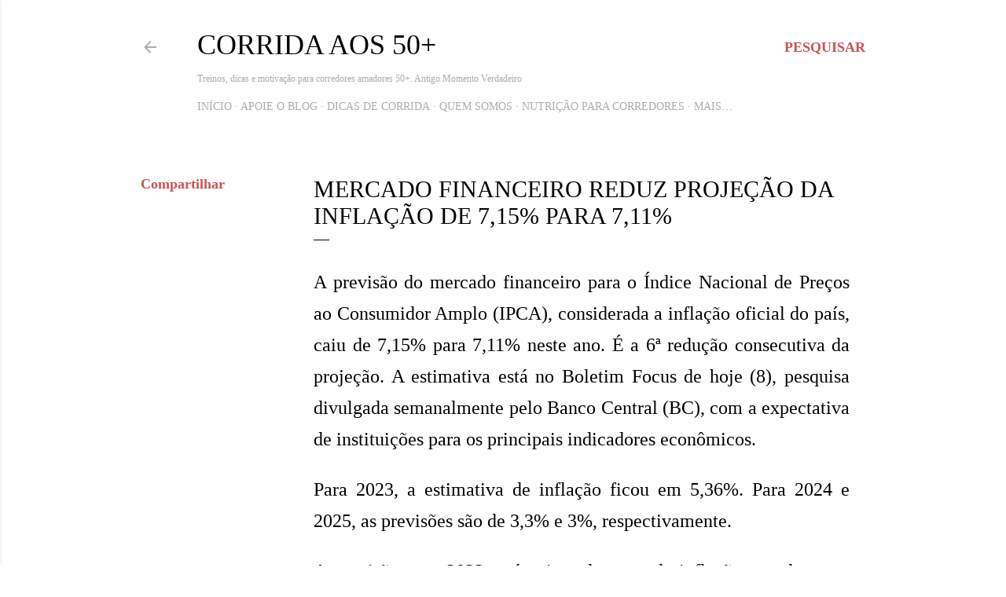

--- FILE ---
content_type: text/html; charset=UTF-8
request_url: https://www.momentoverdadeiro.com/2022/08/mercado-financeiro-reduz-projecao-da-inflacao-de-715-para-711.html
body_size: 29747
content:
<!DOCTYPE html>
<html dir='ltr' lang='pt-BR' xmlns='http://www.w3.org/1999/xhtml' xmlns:b='http://www.google.com/2005/gml/b' xmlns:data='http://www.google.com/2005/gml/data' xmlns:expr='http://www.google.com/2005/gml/expr'>
<head>
<meta content='width=device-width, initial-scale=1' name='viewport'/>
<title>Mercado financeiro reduz projeção da inflação de 7,15% para 7,11%</title>
<meta content='text/html; charset=UTF-8' http-equiv='Content-Type'/>
<!-- Chrome, Firefox OS and Opera -->
<meta content='#ffffff' name='theme-color'/>
<!-- Windows Phone -->
<meta content='#ffffff' name='msapplication-navbutton-color'/>
<meta content='blogger' name='generator'/>
<link href='https://www.momentoverdadeiro.com/favicon.ico' rel='icon' type='image/x-icon'/>
<link href='https://www.momentoverdadeiro.com/2022/08/mercado-financeiro-reduz-projecao-da-inflacao-de-715-para-711.html' rel='canonical'/>
<link rel="alternate" type="application/atom+xml" title="Corrida aos 50+ - Atom" href="https://www.momentoverdadeiro.com/feeds/posts/default" />
<link rel="alternate" type="application/rss+xml" title="Corrida aos 50+ - RSS" href="https://www.momentoverdadeiro.com/feeds/posts/default?alt=rss" />
<link rel="service.post" type="application/atom+xml" title="Corrida aos 50+ - Atom" href="https://www.blogger.com/feeds/4755982402074493679/posts/default" />

<link rel="alternate" type="application/atom+xml" title="Corrida aos 50+ - Atom" href="https://www.momentoverdadeiro.com/feeds/4315127886878173689/comments/default" />
<!--Can't find substitution for tag [blog.ieCssRetrofitLinks]-->
<meta content='https://www.momentoverdadeiro.com/2022/08/mercado-financeiro-reduz-projecao-da-inflacao-de-715-para-711.html' property='og:url'/>
<meta content='Mercado financeiro reduz projeção da inflação de 7,15% para 7,11%' property='og:title'/>
<meta content='Corrida de rua aos 50: saúde, motivação e vitalidade. Desafie-se hoje!' property='og:description'/>
<!-- INÍCIO: Metatags e Schema para "Corrida aos 50+" -->
<meta content='width=device-width, initial-scale=1' name='viewport'/>
<title>Mercado financeiro reduz projeção da inflação de 7,15% para 7,11%</title>
<meta content='text/html; charset=UTF-8' http-equiv='Content-Type'/>
<!-- Chrome, Firefox OS and Opera -->
<meta content='#ffffff' name='theme-color'/>
<!-- Windows Phone -->
<meta content='#ffffff' name='msapplication-navbutton-color'/>
<meta content='blogger' name='generator'/>
<link href='https://www.momentoverdadeiro.com/favicon.ico' rel='icon' type='image/x-icon'/>
<link href='https://www.momentoverdadeiro.com/2022/08/mercado-financeiro-reduz-projecao-da-inflacao-de-715-para-711.html' rel='canonical'/>
<link rel="alternate" type="application/atom+xml" title="Corrida aos 50+ - Atom" href="https://www.momentoverdadeiro.com/feeds/posts/default" />
<link rel="alternate" type="application/rss+xml" title="Corrida aos 50+ - RSS" href="https://www.momentoverdadeiro.com/feeds/posts/default?alt=rss" />
<link rel="service.post" type="application/atom+xml" title="Corrida aos 50+ - Atom" href="https://www.blogger.com/feeds/4755982402074493679/posts/default" />

<link rel="alternate" type="application/atom+xml" title="Corrida aos 50+ - Atom" href="https://www.momentoverdadeiro.com/feeds/4315127886878173689/comments/default" />
<!--Can't find substitution for tag [blog.ieCssRetrofitLinks]-->
<meta content='https://www.momentoverdadeiro.com/2022/08/mercado-financeiro-reduz-projecao-da-inflacao-de-715-para-711.html' property='og:url'/>
<meta content='Mercado financeiro reduz projeção da inflação de 7,15% para 7,11%' property='og:title'/>
<meta content='Corrida de rua aos 50: saúde, motivação e vitalidade. Desafie-se hoje!' property='og:description'/>
<!-- Metatags dinâmicas para posts -->
<meta content='' property='og:title'/>
<meta content='' property='og:description'/>
<meta content='' property='og:url'/>
<meta content='' property='og:image'/>
<meta content='article' property='og:type'/>
<meta content='Corrida aos 50+' property='og:site_name'/>
<!-- Twitter Cards -->
<meta content='summary_large_image' name='twitter:card'/>
<meta content='' name='twitter:title'/>
<meta content='' name='twitter:description'/>
<meta content='' name='twitter:image'/>
<meta content='' name='twitter:url'/>
<!-- Descrição SEO -->
<meta content='' name='description'/>
<meta content='' name='keywords'/>
<meta content='Washington Luiz' name='author'/>
<meta content='index, follow' name='robots'/>
<!-- Schema para post individual -->
<script type='application/ld+json'><![CDATA[
  {
    "@context": "https://schema.org",
    "@type": "BlogPosting",
    "headline": "<data:post.title.escaped/>",
    "image": "<data:post.firstImageUrl/>",
    "url": "<data:post.url/>",
    "description": "<data:post.snippet.escaped/>",
    "author": {
      "@type": "Person",
      "name": "Washington Luiz"
    },
    "publisher": {
      "@type": "Organization",
      "name": "Corrida aos 50+",
      "logo": {
        "@type": "ImageObject",
        "url": "https://blogger.googleusercontent.com/img/b/R29vZ2xl/AVvXsEiqE7cRyKuBIc5k_o7sLCwZsfgDcXDuIBj5bqybIUGFgVwmQNZFO9O6o0hvVH-b5nibUwXJ7qGDoJlikL108_dXjrXLt1Sp3CxiPEEZHNFfc6d4Qah6sfn66wPS1ldZQD3oMcXslwbJYXcC2Qkj-Urr6dVLSjziMYBqJcYZmDOqX2oVNuyCwIAlqGIHeEE/s1024/logo-do-blog-corrida-aos-50+.png"
      }
    },
    "mainEntityOfPage": {
      "@type": "WebPage",
      "@id": "<data:post.url/>"
    }
  }
  ]]></script>
<!-- FIM: Metatags e Schema para "Corrida aos 50+" -->
<style type='text/css'>@font-face{font-family:'EB Garamond';font-style:normal;font-weight:400;font-display:swap;src:url(//fonts.gstatic.com/s/ebgaramond/v32/SlGDmQSNjdsmc35JDF1K5E55YMjF_7DPuGi-6_RkCY9_WamXgHlIbvw.woff2)format('woff2');unicode-range:U+0460-052F,U+1C80-1C8A,U+20B4,U+2DE0-2DFF,U+A640-A69F,U+FE2E-FE2F;}@font-face{font-family:'EB Garamond';font-style:normal;font-weight:400;font-display:swap;src:url(//fonts.gstatic.com/s/ebgaramond/v32/SlGDmQSNjdsmc35JDF1K5E55YMjF_7DPuGi-6_RkAI9_WamXgHlIbvw.woff2)format('woff2');unicode-range:U+0301,U+0400-045F,U+0490-0491,U+04B0-04B1,U+2116;}@font-face{font-family:'EB Garamond';font-style:normal;font-weight:400;font-display:swap;src:url(//fonts.gstatic.com/s/ebgaramond/v32/SlGDmQSNjdsmc35JDF1K5E55YMjF_7DPuGi-6_RkCI9_WamXgHlIbvw.woff2)format('woff2');unicode-range:U+1F00-1FFF;}@font-face{font-family:'EB Garamond';font-style:normal;font-weight:400;font-display:swap;src:url(//fonts.gstatic.com/s/ebgaramond/v32/SlGDmQSNjdsmc35JDF1K5E55YMjF_7DPuGi-6_RkB49_WamXgHlIbvw.woff2)format('woff2');unicode-range:U+0370-0377,U+037A-037F,U+0384-038A,U+038C,U+038E-03A1,U+03A3-03FF;}@font-face{font-family:'EB Garamond';font-style:normal;font-weight:400;font-display:swap;src:url(//fonts.gstatic.com/s/ebgaramond/v32/SlGDmQSNjdsmc35JDF1K5E55YMjF_7DPuGi-6_RkC49_WamXgHlIbvw.woff2)format('woff2');unicode-range:U+0102-0103,U+0110-0111,U+0128-0129,U+0168-0169,U+01A0-01A1,U+01AF-01B0,U+0300-0301,U+0303-0304,U+0308-0309,U+0323,U+0329,U+1EA0-1EF9,U+20AB;}@font-face{font-family:'EB Garamond';font-style:normal;font-weight:400;font-display:swap;src:url(//fonts.gstatic.com/s/ebgaramond/v32/SlGDmQSNjdsmc35JDF1K5E55YMjF_7DPuGi-6_RkCo9_WamXgHlIbvw.woff2)format('woff2');unicode-range:U+0100-02BA,U+02BD-02C5,U+02C7-02CC,U+02CE-02D7,U+02DD-02FF,U+0304,U+0308,U+0329,U+1D00-1DBF,U+1E00-1E9F,U+1EF2-1EFF,U+2020,U+20A0-20AB,U+20AD-20C0,U+2113,U+2C60-2C7F,U+A720-A7FF;}@font-face{font-family:'EB Garamond';font-style:normal;font-weight:400;font-display:swap;src:url(//fonts.gstatic.com/s/ebgaramond/v32/SlGDmQSNjdsmc35JDF1K5E55YMjF_7DPuGi-6_RkBI9_WamXgHlI.woff2)format('woff2');unicode-range:U+0000-00FF,U+0131,U+0152-0153,U+02BB-02BC,U+02C6,U+02DA,U+02DC,U+0304,U+0308,U+0329,U+2000-206F,U+20AC,U+2122,U+2191,U+2193,U+2212,U+2215,U+FEFF,U+FFFD;}@font-face{font-family:'Lato';font-style:normal;font-weight:300;font-display:swap;src:url(//fonts.gstatic.com/s/lato/v25/S6u9w4BMUTPHh7USSwaPGQ3q5d0N7w.woff2)format('woff2');unicode-range:U+0100-02BA,U+02BD-02C5,U+02C7-02CC,U+02CE-02D7,U+02DD-02FF,U+0304,U+0308,U+0329,U+1D00-1DBF,U+1E00-1E9F,U+1EF2-1EFF,U+2020,U+20A0-20AB,U+20AD-20C0,U+2113,U+2C60-2C7F,U+A720-A7FF;}@font-face{font-family:'Lato';font-style:normal;font-weight:300;font-display:swap;src:url(//fonts.gstatic.com/s/lato/v25/S6u9w4BMUTPHh7USSwiPGQ3q5d0.woff2)format('woff2');unicode-range:U+0000-00FF,U+0131,U+0152-0153,U+02BB-02BC,U+02C6,U+02DA,U+02DC,U+0304,U+0308,U+0329,U+2000-206F,U+20AC,U+2122,U+2191,U+2193,U+2212,U+2215,U+FEFF,U+FFFD;}@font-face{font-family:'Lato';font-style:normal;font-weight:400;font-display:swap;src:url(//fonts.gstatic.com/s/lato/v25/S6uyw4BMUTPHjxAwXiWtFCfQ7A.woff2)format('woff2');unicode-range:U+0100-02BA,U+02BD-02C5,U+02C7-02CC,U+02CE-02D7,U+02DD-02FF,U+0304,U+0308,U+0329,U+1D00-1DBF,U+1E00-1E9F,U+1EF2-1EFF,U+2020,U+20A0-20AB,U+20AD-20C0,U+2113,U+2C60-2C7F,U+A720-A7FF;}@font-face{font-family:'Lato';font-style:normal;font-weight:400;font-display:swap;src:url(//fonts.gstatic.com/s/lato/v25/S6uyw4BMUTPHjx4wXiWtFCc.woff2)format('woff2');unicode-range:U+0000-00FF,U+0131,U+0152-0153,U+02BB-02BC,U+02C6,U+02DA,U+02DC,U+0304,U+0308,U+0329,U+2000-206F,U+20AC,U+2122,U+2191,U+2193,U+2212,U+2215,U+FEFF,U+FFFD;}@font-face{font-family:'Lato';font-style:normal;font-weight:700;font-display:swap;src:url(//fonts.gstatic.com/s/lato/v25/S6u9w4BMUTPHh6UVSwaPGQ3q5d0N7w.woff2)format('woff2');unicode-range:U+0100-02BA,U+02BD-02C5,U+02C7-02CC,U+02CE-02D7,U+02DD-02FF,U+0304,U+0308,U+0329,U+1D00-1DBF,U+1E00-1E9F,U+1EF2-1EFF,U+2020,U+20A0-20AB,U+20AD-20C0,U+2113,U+2C60-2C7F,U+A720-A7FF;}@font-face{font-family:'Lato';font-style:normal;font-weight:700;font-display:swap;src:url(//fonts.gstatic.com/s/lato/v25/S6u9w4BMUTPHh6UVSwiPGQ3q5d0.woff2)format('woff2');unicode-range:U+0000-00FF,U+0131,U+0152-0153,U+02BB-02BC,U+02C6,U+02DA,U+02DC,U+0304,U+0308,U+0329,U+2000-206F,U+20AC,U+2122,U+2191,U+2193,U+2212,U+2215,U+FEFF,U+FFFD;}@font-face{font-family:'Lora';font-style:normal;font-weight:400;font-display:swap;src:url(//fonts.gstatic.com/s/lora/v37/0QI6MX1D_JOuGQbT0gvTJPa787weuxJMkq18ndeYxZ2JTg.woff2)format('woff2');unicode-range:U+0460-052F,U+1C80-1C8A,U+20B4,U+2DE0-2DFF,U+A640-A69F,U+FE2E-FE2F;}@font-face{font-family:'Lora';font-style:normal;font-weight:400;font-display:swap;src:url(//fonts.gstatic.com/s/lora/v37/0QI6MX1D_JOuGQbT0gvTJPa787weuxJFkq18ndeYxZ2JTg.woff2)format('woff2');unicode-range:U+0301,U+0400-045F,U+0490-0491,U+04B0-04B1,U+2116;}@font-face{font-family:'Lora';font-style:normal;font-weight:400;font-display:swap;src:url(//fonts.gstatic.com/s/lora/v37/0QI6MX1D_JOuGQbT0gvTJPa787weuxI9kq18ndeYxZ2JTg.woff2)format('woff2');unicode-range:U+0302-0303,U+0305,U+0307-0308,U+0310,U+0312,U+0315,U+031A,U+0326-0327,U+032C,U+032F-0330,U+0332-0333,U+0338,U+033A,U+0346,U+034D,U+0391-03A1,U+03A3-03A9,U+03B1-03C9,U+03D1,U+03D5-03D6,U+03F0-03F1,U+03F4-03F5,U+2016-2017,U+2034-2038,U+203C,U+2040,U+2043,U+2047,U+2050,U+2057,U+205F,U+2070-2071,U+2074-208E,U+2090-209C,U+20D0-20DC,U+20E1,U+20E5-20EF,U+2100-2112,U+2114-2115,U+2117-2121,U+2123-214F,U+2190,U+2192,U+2194-21AE,U+21B0-21E5,U+21F1-21F2,U+21F4-2211,U+2213-2214,U+2216-22FF,U+2308-230B,U+2310,U+2319,U+231C-2321,U+2336-237A,U+237C,U+2395,U+239B-23B7,U+23D0,U+23DC-23E1,U+2474-2475,U+25AF,U+25B3,U+25B7,U+25BD,U+25C1,U+25CA,U+25CC,U+25FB,U+266D-266F,U+27C0-27FF,U+2900-2AFF,U+2B0E-2B11,U+2B30-2B4C,U+2BFE,U+3030,U+FF5B,U+FF5D,U+1D400-1D7FF,U+1EE00-1EEFF;}@font-face{font-family:'Lora';font-style:normal;font-weight:400;font-display:swap;src:url(//fonts.gstatic.com/s/lora/v37/0QI6MX1D_JOuGQbT0gvTJPa787weuxIvkq18ndeYxZ2JTg.woff2)format('woff2');unicode-range:U+0001-000C,U+000E-001F,U+007F-009F,U+20DD-20E0,U+20E2-20E4,U+2150-218F,U+2190,U+2192,U+2194-2199,U+21AF,U+21E6-21F0,U+21F3,U+2218-2219,U+2299,U+22C4-22C6,U+2300-243F,U+2440-244A,U+2460-24FF,U+25A0-27BF,U+2800-28FF,U+2921-2922,U+2981,U+29BF,U+29EB,U+2B00-2BFF,U+4DC0-4DFF,U+FFF9-FFFB,U+10140-1018E,U+10190-1019C,U+101A0,U+101D0-101FD,U+102E0-102FB,U+10E60-10E7E,U+1D2C0-1D2D3,U+1D2E0-1D37F,U+1F000-1F0FF,U+1F100-1F1AD,U+1F1E6-1F1FF,U+1F30D-1F30F,U+1F315,U+1F31C,U+1F31E,U+1F320-1F32C,U+1F336,U+1F378,U+1F37D,U+1F382,U+1F393-1F39F,U+1F3A7-1F3A8,U+1F3AC-1F3AF,U+1F3C2,U+1F3C4-1F3C6,U+1F3CA-1F3CE,U+1F3D4-1F3E0,U+1F3ED,U+1F3F1-1F3F3,U+1F3F5-1F3F7,U+1F408,U+1F415,U+1F41F,U+1F426,U+1F43F,U+1F441-1F442,U+1F444,U+1F446-1F449,U+1F44C-1F44E,U+1F453,U+1F46A,U+1F47D,U+1F4A3,U+1F4B0,U+1F4B3,U+1F4B9,U+1F4BB,U+1F4BF,U+1F4C8-1F4CB,U+1F4D6,U+1F4DA,U+1F4DF,U+1F4E3-1F4E6,U+1F4EA-1F4ED,U+1F4F7,U+1F4F9-1F4FB,U+1F4FD-1F4FE,U+1F503,U+1F507-1F50B,U+1F50D,U+1F512-1F513,U+1F53E-1F54A,U+1F54F-1F5FA,U+1F610,U+1F650-1F67F,U+1F687,U+1F68D,U+1F691,U+1F694,U+1F698,U+1F6AD,U+1F6B2,U+1F6B9-1F6BA,U+1F6BC,U+1F6C6-1F6CF,U+1F6D3-1F6D7,U+1F6E0-1F6EA,U+1F6F0-1F6F3,U+1F6F7-1F6FC,U+1F700-1F7FF,U+1F800-1F80B,U+1F810-1F847,U+1F850-1F859,U+1F860-1F887,U+1F890-1F8AD,U+1F8B0-1F8BB,U+1F8C0-1F8C1,U+1F900-1F90B,U+1F93B,U+1F946,U+1F984,U+1F996,U+1F9E9,U+1FA00-1FA6F,U+1FA70-1FA7C,U+1FA80-1FA89,U+1FA8F-1FAC6,U+1FACE-1FADC,U+1FADF-1FAE9,U+1FAF0-1FAF8,U+1FB00-1FBFF;}@font-face{font-family:'Lora';font-style:normal;font-weight:400;font-display:swap;src:url(//fonts.gstatic.com/s/lora/v37/0QI6MX1D_JOuGQbT0gvTJPa787weuxJOkq18ndeYxZ2JTg.woff2)format('woff2');unicode-range:U+0102-0103,U+0110-0111,U+0128-0129,U+0168-0169,U+01A0-01A1,U+01AF-01B0,U+0300-0301,U+0303-0304,U+0308-0309,U+0323,U+0329,U+1EA0-1EF9,U+20AB;}@font-face{font-family:'Lora';font-style:normal;font-weight:400;font-display:swap;src:url(//fonts.gstatic.com/s/lora/v37/0QI6MX1D_JOuGQbT0gvTJPa787weuxJPkq18ndeYxZ2JTg.woff2)format('woff2');unicode-range:U+0100-02BA,U+02BD-02C5,U+02C7-02CC,U+02CE-02D7,U+02DD-02FF,U+0304,U+0308,U+0329,U+1D00-1DBF,U+1E00-1E9F,U+1EF2-1EFF,U+2020,U+20A0-20AB,U+20AD-20C0,U+2113,U+2C60-2C7F,U+A720-A7FF;}@font-face{font-family:'Lora';font-style:normal;font-weight:400;font-display:swap;src:url(//fonts.gstatic.com/s/lora/v37/0QI6MX1D_JOuGQbT0gvTJPa787weuxJBkq18ndeYxZ0.woff2)format('woff2');unicode-range:U+0000-00FF,U+0131,U+0152-0153,U+02BB-02BC,U+02C6,U+02DA,U+02DC,U+0304,U+0308,U+0329,U+2000-206F,U+20AC,U+2122,U+2191,U+2193,U+2212,U+2215,U+FEFF,U+FFFD;}@font-face{font-family:'Montserrat';font-style:normal;font-weight:400;font-display:swap;src:url(//fonts.gstatic.com/s/montserrat/v31/JTUSjIg1_i6t8kCHKm459WRhyyTh89ZNpQ.woff2)format('woff2');unicode-range:U+0460-052F,U+1C80-1C8A,U+20B4,U+2DE0-2DFF,U+A640-A69F,U+FE2E-FE2F;}@font-face{font-family:'Montserrat';font-style:normal;font-weight:400;font-display:swap;src:url(//fonts.gstatic.com/s/montserrat/v31/JTUSjIg1_i6t8kCHKm459W1hyyTh89ZNpQ.woff2)format('woff2');unicode-range:U+0301,U+0400-045F,U+0490-0491,U+04B0-04B1,U+2116;}@font-face{font-family:'Montserrat';font-style:normal;font-weight:400;font-display:swap;src:url(//fonts.gstatic.com/s/montserrat/v31/JTUSjIg1_i6t8kCHKm459WZhyyTh89ZNpQ.woff2)format('woff2');unicode-range:U+0102-0103,U+0110-0111,U+0128-0129,U+0168-0169,U+01A0-01A1,U+01AF-01B0,U+0300-0301,U+0303-0304,U+0308-0309,U+0323,U+0329,U+1EA0-1EF9,U+20AB;}@font-face{font-family:'Montserrat';font-style:normal;font-weight:400;font-display:swap;src:url(//fonts.gstatic.com/s/montserrat/v31/JTUSjIg1_i6t8kCHKm459WdhyyTh89ZNpQ.woff2)format('woff2');unicode-range:U+0100-02BA,U+02BD-02C5,U+02C7-02CC,U+02CE-02D7,U+02DD-02FF,U+0304,U+0308,U+0329,U+1D00-1DBF,U+1E00-1E9F,U+1EF2-1EFF,U+2020,U+20A0-20AB,U+20AD-20C0,U+2113,U+2C60-2C7F,U+A720-A7FF;}@font-face{font-family:'Montserrat';font-style:normal;font-weight:400;font-display:swap;src:url(//fonts.gstatic.com/s/montserrat/v31/JTUSjIg1_i6t8kCHKm459WlhyyTh89Y.woff2)format('woff2');unicode-range:U+0000-00FF,U+0131,U+0152-0153,U+02BB-02BC,U+02C6,U+02DA,U+02DC,U+0304,U+0308,U+0329,U+2000-206F,U+20AC,U+2122,U+2191,U+2193,U+2212,U+2215,U+FEFF,U+FFFD;}@font-face{font-family:'Montserrat';font-style:normal;font-weight:700;font-display:swap;src:url(//fonts.gstatic.com/s/montserrat/v31/JTUSjIg1_i6t8kCHKm459WRhyyTh89ZNpQ.woff2)format('woff2');unicode-range:U+0460-052F,U+1C80-1C8A,U+20B4,U+2DE0-2DFF,U+A640-A69F,U+FE2E-FE2F;}@font-face{font-family:'Montserrat';font-style:normal;font-weight:700;font-display:swap;src:url(//fonts.gstatic.com/s/montserrat/v31/JTUSjIg1_i6t8kCHKm459W1hyyTh89ZNpQ.woff2)format('woff2');unicode-range:U+0301,U+0400-045F,U+0490-0491,U+04B0-04B1,U+2116;}@font-face{font-family:'Montserrat';font-style:normal;font-weight:700;font-display:swap;src:url(//fonts.gstatic.com/s/montserrat/v31/JTUSjIg1_i6t8kCHKm459WZhyyTh89ZNpQ.woff2)format('woff2');unicode-range:U+0102-0103,U+0110-0111,U+0128-0129,U+0168-0169,U+01A0-01A1,U+01AF-01B0,U+0300-0301,U+0303-0304,U+0308-0309,U+0323,U+0329,U+1EA0-1EF9,U+20AB;}@font-face{font-family:'Montserrat';font-style:normal;font-weight:700;font-display:swap;src:url(//fonts.gstatic.com/s/montserrat/v31/JTUSjIg1_i6t8kCHKm459WdhyyTh89ZNpQ.woff2)format('woff2');unicode-range:U+0100-02BA,U+02BD-02C5,U+02C7-02CC,U+02CE-02D7,U+02DD-02FF,U+0304,U+0308,U+0329,U+1D00-1DBF,U+1E00-1E9F,U+1EF2-1EFF,U+2020,U+20A0-20AB,U+20AD-20C0,U+2113,U+2C60-2C7F,U+A720-A7FF;}@font-face{font-family:'Montserrat';font-style:normal;font-weight:700;font-display:swap;src:url(//fonts.gstatic.com/s/montserrat/v31/JTUSjIg1_i6t8kCHKm459WlhyyTh89Y.woff2)format('woff2');unicode-range:U+0000-00FF,U+0131,U+0152-0153,U+02BB-02BC,U+02C6,U+02DA,U+02DC,U+0304,U+0308,U+0329,U+2000-206F,U+20AC,U+2122,U+2191,U+2193,U+2212,U+2215,U+FEFF,U+FFFD;}</style>
<style id='page-skin-1' type='text/css'><!--
/*! normalize.css v3.0.1 | MIT License | git.io/normalize */html{font-family:sans-serif;-ms-text-size-adjust:100%;-webkit-text-size-adjust:100%}body{margin:0}article,aside,details,figcaption,figure,footer,header,hgroup,main,nav,section,summary{display:block}audio,canvas,progress,video{display:inline-block;vertical-align:baseline}audio:not([controls]){display:none;height:0}[hidden],template{display:none}a{background:transparent}a:active,a:hover{outline:0}abbr[title]{border-bottom:1px dotted}b,strong{font-weight:bold}dfn{font-style:italic}h1{font-size:2em;margin:.67em 0}mark{background:#ff0;color:#000}small{font-size:80%}sub,sup{font-size:75%;line-height:0;position:relative;vertical-align:baseline}sup{top:-0.5em}sub{bottom:-0.25em}img{border:0}svg:not(:root){overflow:hidden}figure{margin:1em 40px}hr{-moz-box-sizing:content-box;box-sizing:content-box;height:0}pre{overflow:auto}code,kbd,pre,samp{font-family:monospace,monospace;font-size:1em}button,input,optgroup,select,textarea{color:inherit;font:inherit;margin:0}button{overflow:visible}button,select{text-transform:none}button,html input[type="button"],input[type="reset"],input[type="submit"]{-webkit-appearance:button;cursor:pointer}button[disabled],html input[disabled]{cursor:default}button::-moz-focus-inner,input::-moz-focus-inner{border:0;padding:0}input{line-height:normal}input[type="checkbox"],input[type="radio"]{box-sizing:border-box;padding:0}input[type="number"]::-webkit-inner-spin-button,input[type="number"]::-webkit-outer-spin-button{height:auto}input[type="search"]{-webkit-appearance:textfield;-moz-box-sizing:content-box;-webkit-box-sizing:content-box;box-sizing:content-box}input[type="search"]::-webkit-search-cancel-button,input[type="search"]::-webkit-search-decoration{-webkit-appearance:none}fieldset{border:1px solid #c0c0c0;margin:0 2px;padding:.35em .625em .75em}legend{border:0;padding:0}textarea{overflow:auto}optgroup{font-weight:bold}table{border-collapse:collapse;border-spacing:0}td,th{padding:0}
/*!************************************************
* Blogger Template Style
* Name: Soho
**************************************************/
body{
overflow-wrap:break-word;
word-break:break-word;
word-wrap:break-word
}
.hidden{
display:none
}
.invisible{
visibility:hidden
}
.container::after,.float-container::after{
clear:both;
content:"";
display:table
}
.clearboth{
clear:both
}
#comments .comment .comment-actions,.subscribe-popup .FollowByEmail .follow-by-email-submit{
background:0 0;
border:0;
box-shadow:none;
color:#cd5353;
cursor:pointer;
font-size:14px;
font-weight:700;
outline:0;
text-decoration:none;
text-transform:uppercase;
width:auto
}
.dim-overlay{
background-color:rgba(0,0,0,.54);
height:100vh;
left:0;
position:fixed;
top:0;
width:100%
}
#sharing-dim-overlay{
background-color:transparent
}
input::-ms-clear{
display:none
}
.blogger-logo,.svg-icon-24.blogger-logo{
fill:#ff9800;
opacity:1
}
.loading-spinner-large{
-webkit-animation:mspin-rotate 1.568s infinite linear;
animation:mspin-rotate 1.568s infinite linear;
height:48px;
overflow:hidden;
position:absolute;
width:48px;
z-index:200
}
.loading-spinner-large>div{
-webkit-animation:mspin-revrot 5332ms infinite steps(4);
animation:mspin-revrot 5332ms infinite steps(4)
}
.loading-spinner-large>div>div{
-webkit-animation:mspin-singlecolor-large-film 1333ms infinite steps(81);
animation:mspin-singlecolor-large-film 1333ms infinite steps(81);
background-size:100%;
height:48px;
width:3888px
}
.mspin-black-large>div>div,.mspin-grey_54-large>div>div{
background-image:url(https://www.blogblog.com/indie/mspin_black_large.svg)
}
.mspin-white-large>div>div{
background-image:url(https://www.blogblog.com/indie/mspin_white_large.svg)
}
.mspin-grey_54-large{
opacity:.54
}
@-webkit-keyframes mspin-singlecolor-large-film{
from{
-webkit-transform:translateX(0);
transform:translateX(0)
}
to{
-webkit-transform:translateX(-3888px);
transform:translateX(-3888px)
}
}
@keyframes mspin-singlecolor-large-film{
from{
-webkit-transform:translateX(0);
transform:translateX(0)
}
to{
-webkit-transform:translateX(-3888px);
transform:translateX(-3888px)
}
}
@-webkit-keyframes mspin-rotate{
from{
-webkit-transform:rotate(0);
transform:rotate(0)
}
to{
-webkit-transform:rotate(360deg);
transform:rotate(360deg)
}
}
@keyframes mspin-rotate{
from{
-webkit-transform:rotate(0);
transform:rotate(0)
}
to{
-webkit-transform:rotate(360deg);
transform:rotate(360deg)
}
}
@-webkit-keyframes mspin-revrot{
from{
-webkit-transform:rotate(0);
transform:rotate(0)
}
to{
-webkit-transform:rotate(-360deg);
transform:rotate(-360deg)
}
}
@keyframes mspin-revrot{
from{
-webkit-transform:rotate(0);
transform:rotate(0)
}
to{
-webkit-transform:rotate(-360deg);
transform:rotate(-360deg)
}
}
.skip-navigation{
background-color:#fff;
box-sizing:border-box;
color:#000;
display:block;
height:0;
left:0;
line-height:50px;
overflow:hidden;
padding-top:0;
position:fixed;
text-align:center;
top:0;
-webkit-transition:box-shadow .3s,height .3s,padding-top .3s;
transition:box-shadow .3s,height .3s,padding-top .3s;
width:100%;
z-index:900
}
.skip-navigation:focus{
box-shadow:0 4px 5px 0 rgba(0,0,0,.14),0 1px 10px 0 rgba(0,0,0,.12),0 2px 4px -1px rgba(0,0,0,.2);
height:50px
}
#main{
outline:0
}
.main-heading{
position:absolute;
clip:rect(1px,1px,1px,1px);
padding:0;
border:0;
height:1px;
width:1px;
overflow:hidden
}
.Attribution{
margin-top:1em;
text-align:center
}
.Attribution .blogger img,.Attribution .blogger svg{
vertical-align:bottom
}
.Attribution .blogger img{
margin-right:.5em
}
.Attribution div{
line-height:24px;
margin-top:.5em
}
.Attribution .copyright,.Attribution .image-attribution{
font-size:.7em;
margin-top:1.5em
}
.BLOG_mobile_video_class{
display:none
}
.bg-photo{
background-attachment:scroll!important
}
body .CSS_LIGHTBOX{
z-index:900
}
.extendable .show-less,.extendable .show-more{
border-color:#cd5353;
color:#cd5353;
margin-top:8px
}
.extendable .show-less.hidden,.extendable .show-more.hidden{
display:none
}
.inline-ad{
display:none;
max-width:100%;
overflow:hidden
}
.adsbygoogle{
display:block
}
#cookieChoiceInfo{
bottom:0;
top:auto
}
iframe.b-hbp-video{
border:0
}
.post-body img{
max-width:100%
}
.post-body iframe{
max-width:100%
}
.post-body a[imageanchor="1"]{
display:inline-block
}
.byline{
margin-right:1em
}
.byline:last-child{
margin-right:0
}
.link-copied-dialog{
max-width:520px;
outline:0
}
.link-copied-dialog .modal-dialog-buttons{
margin-top:8px
}
.link-copied-dialog .goog-buttonset-default{
background:0 0;
border:0
}
.link-copied-dialog .goog-buttonset-default:focus{
outline:0
}
.paging-control-container{
margin-bottom:16px
}
.paging-control-container .paging-control{
display:inline-block
}
.paging-control-container .comment-range-text::after,.paging-control-container .paging-control{
color:#cd5353
}
.paging-control-container .comment-range-text,.paging-control-container .paging-control{
margin-right:8px
}
.paging-control-container .comment-range-text::after,.paging-control-container .paging-control::after{
content:"\b7";
cursor:default;
padding-left:8px;
pointer-events:none
}
.paging-control-container .comment-range-text:last-child::after,.paging-control-container .paging-control:last-child::after{
content:none
}
.byline.reactions iframe{
height:20px
}
.b-notification{
color:#000;
background-color:#fff;
border-bottom:solid 1px #000;
box-sizing:border-box;
padding:16px 32px;
text-align:center
}
.b-notification.visible{
-webkit-transition:margin-top .3s cubic-bezier(.4,0,.2,1);
transition:margin-top .3s cubic-bezier(.4,0,.2,1)
}
.b-notification.invisible{
position:absolute
}
.b-notification-close{
position:absolute;
right:8px;
top:8px
}
.no-posts-message{
line-height:40px;
text-align:center
}
@media screen and (max-width:1162px){
body.item-view .post-body a[imageanchor="1"][style*="float: left;"],body.item-view .post-body a[imageanchor="1"][style*="float: right;"]{
float:none!important;
clear:none!important
}
body.item-view .post-body a[imageanchor="1"] img{
display:block;
height:auto;
margin:0 auto
}
body.item-view .post-body>.separator:first-child>a[imageanchor="1"]:first-child{
margin-top:20px
}
.post-body a[imageanchor]{
display:block
}
body.item-view .post-body a[imageanchor="1"]{
margin-left:0!important;
margin-right:0!important
}
body.item-view .post-body a[imageanchor="1"]+a[imageanchor="1"]{
margin-top:16px
}
}
.item-control{
display:none
}
#comments{
border-top:1px dashed rgba(0,0,0,.54);
margin-top:20px;
padding:20px
}
#comments .comment-thread ol{
margin:0;
padding-left:0;
padding-left:0
}
#comments .comment .comment-replybox-single,#comments .comment-thread .comment-replies{
margin-left:60px
}
#comments .comment-thread .thread-count{
display:none
}
#comments .comment{
list-style-type:none;
padding:0 0 30px;
position:relative
}
#comments .comment .comment{
padding-bottom:8px
}
.comment .avatar-image-container{
position:absolute
}
.comment .avatar-image-container img{
border-radius:50%
}
.avatar-image-container svg,.comment .avatar-image-container .avatar-icon{
border-radius:50%;
border:solid 1px #000000;
box-sizing:border-box;
fill:#000000;
height:35px;
margin:0;
padding:7px;
width:35px
}
.comment .comment-block{
margin-top:10px;
margin-left:60px;
padding-bottom:0
}
#comments .comment-author-header-wrapper{
margin-left:40px
}
#comments .comment .thread-expanded .comment-block{
padding-bottom:20px
}
#comments .comment .comment-header .user,#comments .comment .comment-header .user a{
color:#000000;
font-style:normal;
font-weight:700
}
#comments .comment .comment-actions{
bottom:0;
margin-bottom:15px;
position:absolute
}
#comments .comment .comment-actions>*{
margin-right:8px
}
#comments .comment .comment-header .datetime{
bottom:0;
color:rgba(103,103,103,0.537);
display:inline-block;
font-size:13px;
font-style:italic;
margin-left:8px
}
#comments .comment .comment-footer .comment-timestamp a,#comments .comment .comment-header .datetime a{
color:rgba(103,103,103,0.537)
}
#comments .comment .comment-content,.comment .comment-body{
margin-top:12px;
word-break:break-word
}
.comment-body{
margin-bottom:12px
}
#comments.embed[data-num-comments="0"]{
border:0;
margin-top:0;
padding-top:0
}
#comments.embed[data-num-comments="0"] #comment-post-message,#comments.embed[data-num-comments="0"] div.comment-form>p,#comments.embed[data-num-comments="0"] p.comment-footer{
display:none
}
#comment-editor-src{
display:none
}
.comments .comments-content .loadmore.loaded{
max-height:0;
opacity:0;
overflow:hidden
}
.extendable .remaining-items{
height:0;
overflow:hidden;
-webkit-transition:height .3s cubic-bezier(.4,0,.2,1);
transition:height .3s cubic-bezier(.4,0,.2,1)
}
.extendable .remaining-items.expanded{
height:auto
}
.svg-icon-24,.svg-icon-24-button{
cursor:pointer;
height:24px;
width:24px;
min-width:24px
}
.touch-icon{
margin:-12px;
padding:12px
}
.touch-icon:active,.touch-icon:focus{
background-color:rgba(153,153,153,.4);
border-radius:50%
}
svg:not(:root).touch-icon{
overflow:visible
}
html[dir=rtl] .rtl-reversible-icon{
-webkit-transform:scaleX(-1);
-ms-transform:scaleX(-1);
transform:scaleX(-1)
}
.svg-icon-24-button,.touch-icon-button{
background:0 0;
border:0;
margin:0;
outline:0;
padding:0
}
.touch-icon-button .touch-icon:active,.touch-icon-button .touch-icon:focus{
background-color:transparent
}
.touch-icon-button:active .touch-icon,.touch-icon-button:focus .touch-icon{
background-color:rgba(153,153,153,.4);
border-radius:50%
}
.Profile .default-avatar-wrapper .avatar-icon{
border-radius:50%;
border:solid 1px #000000;
box-sizing:border-box;
fill:#000000;
margin:0
}
.Profile .individual .default-avatar-wrapper .avatar-icon{
padding:25px
}
.Profile .individual .avatar-icon,.Profile .individual .profile-img{
height:120px;
width:120px
}
.Profile .team .default-avatar-wrapper .avatar-icon{
padding:8px
}
.Profile .team .avatar-icon,.Profile .team .default-avatar-wrapper,.Profile .team .profile-img{
height:40px;
width:40px
}
.snippet-container{
margin:0;
position:relative;
overflow:hidden
}
.snippet-fade{
bottom:0;
box-sizing:border-box;
position:absolute;
width:96px
}
.snippet-fade{
right:0
}
.snippet-fade:after{
content:"\2026"
}
.snippet-fade:after{
float:right
}
.centered-top-container.sticky{
left:0;
position:fixed;
right:0;
top:0;
width:auto;
z-index:50;
-webkit-transition-property:opacity,-webkit-transform;
transition-property:opacity,-webkit-transform;
transition-property:transform,opacity;
transition-property:transform,opacity,-webkit-transform;
-webkit-transition-duration:.2s;
transition-duration:.2s;
-webkit-transition-timing-function:cubic-bezier(.4,0,.2,1);
transition-timing-function:cubic-bezier(.4,0,.2,1)
}
.centered-top-placeholder{
display:none
}
.collapsed-header .centered-top-placeholder{
display:block
}
.centered-top-container .Header .replaced h1,.centered-top-placeholder .Header .replaced h1{
display:none
}
.centered-top-container.sticky .Header .replaced h1{
display:block
}
.centered-top-container.sticky .Header .header-widget{
background:0 0
}
.centered-top-container.sticky .Header .header-image-wrapper{
display:none
}
.centered-top-container img,.centered-top-placeholder img{
max-width:100%
}
.collapsible{
-webkit-transition:height .3s cubic-bezier(.4,0,.2,1);
transition:height .3s cubic-bezier(.4,0,.2,1)
}
.collapsible,.collapsible>summary{
display:block;
overflow:hidden
}
.collapsible>:not(summary){
display:none
}
.collapsible[open]>:not(summary){
display:block
}
.collapsible:focus,.collapsible>summary:focus{
outline:0
}
.collapsible>summary{
cursor:pointer;
display:block;
padding:0
}
.collapsible:focus>summary,.collapsible>summary:focus{
background-color:transparent
}
.collapsible>summary::-webkit-details-marker{
display:none
}
.collapsible-title{
-webkit-box-align:center;
-webkit-align-items:center;
-ms-flex-align:center;
align-items:center;
display:-webkit-box;
display:-webkit-flex;
display:-ms-flexbox;
display:flex
}
.collapsible-title .title{
-webkit-box-flex:1;
-webkit-flex:1 1 auto;
-ms-flex:1 1 auto;
flex:1 1 auto;
-webkit-box-ordinal-group:1;
-webkit-order:0;
-ms-flex-order:0;
order:0;
overflow:hidden;
text-overflow:ellipsis;
white-space:nowrap
}
.collapsible-title .chevron-down,.collapsible[open] .collapsible-title .chevron-up{
display:block
}
.collapsible-title .chevron-up,.collapsible[open] .collapsible-title .chevron-down{
display:none
}
.flat-button{
cursor:pointer;
display:inline-block;
font-weight:700;
text-transform:uppercase;
border-radius:2px;
padding:8px;
margin:-8px
}
.flat-icon-button{
background:0 0;
border:0;
margin:0;
outline:0;
padding:0;
margin:-12px;
padding:12px;
cursor:pointer;
box-sizing:content-box;
display:inline-block;
line-height:0
}
.flat-icon-button,.flat-icon-button .splash-wrapper{
border-radius:50%
}
.flat-icon-button .splash.animate{
-webkit-animation-duration:.3s;
animation-duration:.3s
}
.overflowable-container{
max-height:28px;
overflow:hidden;
position:relative
}
.overflow-button{
cursor:pointer
}
#overflowable-dim-overlay{
background:0 0
}
.overflow-popup{
box-shadow:0 2px 2px 0 rgba(0,0,0,.14),0 3px 1px -2px rgba(0,0,0,.2),0 1px 5px 0 rgba(0,0,0,.12);
background-color:#ffffff;
left:0;
max-width:calc(100% - 32px);
position:absolute;
top:0;
visibility:hidden;
z-index:101
}
.overflow-popup ul{
list-style:none
}
.overflow-popup .tabs li,.overflow-popup li{
display:block;
height:auto
}
.overflow-popup .tabs li{
padding-left:0;
padding-right:0
}
.overflow-button.hidden,.overflow-popup .tabs li.hidden,.overflow-popup li.hidden{
display:none
}
.search{
display:-webkit-box;
display:-webkit-flex;
display:-ms-flexbox;
display:flex;
line-height:24px;
width:24px
}
.search.focused{
width:100%
}
.search.focused .section{
width:100%
}
.search form{
z-index:101
}
.search h3{
display:none
}
.search form{
display:-webkit-box;
display:-webkit-flex;
display:-ms-flexbox;
display:flex;
-webkit-box-flex:1;
-webkit-flex:1 0 0;
-ms-flex:1 0 0px;
flex:1 0 0;
border-bottom:solid 1px transparent;
padding-bottom:8px
}
.search form>*{
display:none
}
.search.focused form>*{
display:block
}
.search .search-input label{
display:none
}
.centered-top-placeholder.cloned .search form{
z-index:30
}
.search.focused form{
border-color:rgba(103,103,103,0.537);
position:relative;
width:auto
}
.collapsed-header .centered-top-container .search.focused form{
border-bottom-color:transparent
}
.search-expand{
-webkit-box-flex:0;
-webkit-flex:0 0 auto;
-ms-flex:0 0 auto;
flex:0 0 auto
}
.search-expand-text{
display:none
}
.search-close{
display:inline;
vertical-align:middle
}
.search-input{
-webkit-box-flex:1;
-webkit-flex:1 0 1px;
-ms-flex:1 0 1px;
flex:1 0 1px
}
.search-input input{
background:0 0;
border:0;
box-sizing:border-box;
color:rgba(103,103,103,0.537);
display:inline-block;
outline:0;
width:calc(100% - 48px)
}
.search-input input.no-cursor{
color:transparent;
text-shadow:0 0 0 rgba(103,103,103,0.537)
}
.collapsed-header .centered-top-container .search-action,.collapsed-header .centered-top-container .search-input input{
color:rgba(103,103,103,0.537)
}
.collapsed-header .centered-top-container .search-input input.no-cursor{
color:transparent;
text-shadow:0 0 0 rgba(103,103,103,0.537)
}
.collapsed-header .centered-top-container .search-input input.no-cursor:focus,.search-input input.no-cursor:focus{
outline:0
}
.search-focused>*{
visibility:hidden
}
.search-focused .search,.search-focused .search-icon{
visibility:visible
}
.search.focused .search-action{
display:block
}
.search.focused .search-action:disabled{
opacity:.3
}
.widget.Sharing .sharing-button{
display:none
}
.widget.Sharing .sharing-buttons li{
padding:0
}
.widget.Sharing .sharing-buttons li span{
display:none
}
.post-share-buttons{
position:relative
}
.centered-bottom .share-buttons .svg-icon-24,.share-buttons .svg-icon-24{
fill:#000000
}
.sharing-open.touch-icon-button:active .touch-icon,.sharing-open.touch-icon-button:focus .touch-icon{
background-color:transparent
}
.share-buttons{
background-color:#ffffff;
border-radius:2px;
box-shadow:0 2px 2px 0 rgba(0,0,0,.14),0 3px 1px -2px rgba(0,0,0,.2),0 1px 5px 0 rgba(0,0,0,.12);
color:#000000;
list-style:none;
margin:0;
padding:8px 0;
position:absolute;
top:-11px;
min-width:200px;
z-index:101
}
.share-buttons.hidden{
display:none
}
.sharing-button{
background:0 0;
border:0;
margin:0;
outline:0;
padding:0;
cursor:pointer
}
.share-buttons li{
margin:0;
height:48px
}
.share-buttons li:last-child{
margin-bottom:0
}
.share-buttons li .sharing-platform-button{
box-sizing:border-box;
cursor:pointer;
display:block;
height:100%;
margin-bottom:0;
padding:0 16px;
position:relative;
width:100%
}
.share-buttons li .sharing-platform-button:focus,.share-buttons li .sharing-platform-button:hover{
background-color:rgba(128,128,128,.1);
outline:0
}
.share-buttons li svg[class*=" sharing-"],.share-buttons li svg[class^=sharing-]{
position:absolute;
top:10px
}
.share-buttons li span.sharing-platform-button{
position:relative;
top:0
}
.share-buttons li .platform-sharing-text{
display:block;
font-size:16px;
line-height:48px;
white-space:nowrap
}
.share-buttons li .platform-sharing-text{
margin-left:56px
}
.sidebar-container{
background-color:#f7f7f7;
max-width:284px;
overflow-y:auto;
-webkit-transition-property:-webkit-transform;
transition-property:-webkit-transform;
transition-property:transform;
transition-property:transform,-webkit-transform;
-webkit-transition-duration:.3s;
transition-duration:.3s;
-webkit-transition-timing-function:cubic-bezier(0,0,.2,1);
transition-timing-function:cubic-bezier(0,0,.2,1);
width:284px;
z-index:101;
-webkit-overflow-scrolling:touch
}
.sidebar-container .navigation{
line-height:0;
padding:16px
}
.sidebar-container .sidebar-back{
cursor:pointer
}
.sidebar-container .widget{
background:0 0;
margin:0 16px;
padding:16px 0
}
.sidebar-container .widget .title{
color:rgba(103,103,103,0.537);
margin:0
}
.sidebar-container .widget ul{
list-style:none;
margin:0;
padding:0
}
.sidebar-container .widget ul ul{
margin-left:1em
}
.sidebar-container .widget li{
font-size:16px;
line-height:normal
}
.sidebar-container .widget+.widget{
border-top:1px dashed rgba(103,103,103,0.537)
}
.BlogArchive li{
margin:16px 0
}
.BlogArchive li:last-child{
margin-bottom:0
}
.Label li a{
display:inline-block
}
.BlogArchive .post-count,.Label .label-count{
float:right;
margin-left:.25em
}
.BlogArchive .post-count::before,.Label .label-count::before{
content:"("
}
.BlogArchive .post-count::after,.Label .label-count::after{
content:")"
}
.widget.Translate .skiptranslate>div{
display:block!important
}
.widget.Profile .profile-link{
display:-webkit-box;
display:-webkit-flex;
display:-ms-flexbox;
display:flex
}
.widget.Profile .team-member .default-avatar-wrapper,.widget.Profile .team-member .profile-img{
-webkit-box-flex:0;
-webkit-flex:0 0 auto;
-ms-flex:0 0 auto;
flex:0 0 auto;
margin-right:1em
}
.widget.Profile .individual .profile-link{
-webkit-box-orient:vertical;
-webkit-box-direction:normal;
-webkit-flex-direction:column;
-ms-flex-direction:column;
flex-direction:column
}
.widget.Profile .team .profile-link .profile-name{
-webkit-align-self:center;
-ms-flex-item-align:center;
align-self:center;
display:block;
-webkit-box-flex:1;
-webkit-flex:1 1 auto;
-ms-flex:1 1 auto;
flex:1 1 auto
}
.dim-overlay{
background-color:rgba(0,0,0,.54);
z-index:100
}
body.sidebar-visible{
overflow-y:hidden
}
@media screen and (max-width:1439px){
.sidebar-container{
bottom:0;
position:fixed;
top:0;
left:0;
right:auto
}
.sidebar-container.sidebar-invisible{
-webkit-transition-timing-function:cubic-bezier(.4,0,.6,1);
transition-timing-function:cubic-bezier(.4,0,.6,1)
}
html[dir=ltr] .sidebar-container.sidebar-invisible{
-webkit-transform:translateX(-284px);
-ms-transform:translateX(-284px);
transform:translateX(-284px)
}
html[dir=rtl] .sidebar-container.sidebar-invisible{
-webkit-transform:translateX(284px);
-ms-transform:translateX(284px);
transform:translateX(284px)
}
}
@media screen and (min-width:1440px){
.sidebar-container{
position:absolute;
top:0;
left:0;
right:auto
}
.sidebar-container .navigation{
display:none
}
}
.dialog{
box-shadow:0 2px 2px 0 rgba(0,0,0,.14),0 3px 1px -2px rgba(0,0,0,.2),0 1px 5px 0 rgba(0,0,0,.12);
background:#ffffff;
box-sizing:border-box;
color:#000000;
padding:30px;
position:fixed;
text-align:center;
width:calc(100% - 24px);
z-index:101
}
.dialog input[type=email],.dialog input[type=text]{
background-color:transparent;
border:0;
border-bottom:solid 1px rgba(0,0,0,.12);
color:#000000;
display:block;
font-family:Georgia, Utopia, 'Palatino Linotype', Palatino, serif;
font-size:16px;
line-height:24px;
margin:auto;
padding-bottom:7px;
outline:0;
text-align:center;
width:100%
}
.dialog input[type=email]::-webkit-input-placeholder,.dialog input[type=text]::-webkit-input-placeholder{
color:#000000
}
.dialog input[type=email]::-moz-placeholder,.dialog input[type=text]::-moz-placeholder{
color:#000000
}
.dialog input[type=email]:-ms-input-placeholder,.dialog input[type=text]:-ms-input-placeholder{
color:#000000
}
.dialog input[type=email]::-ms-input-placeholder,.dialog input[type=text]::-ms-input-placeholder{
color:#000000
}
.dialog input[type=email]::placeholder,.dialog input[type=text]::placeholder{
color:#000000
}
.dialog input[type=email]:focus,.dialog input[type=text]:focus{
border-bottom:solid 2px #cd5353;
padding-bottom:6px
}
.dialog input.no-cursor{
color:transparent;
text-shadow:0 0 0 #000000
}
.dialog input.no-cursor:focus{
outline:0
}
.dialog input.no-cursor:focus{
outline:0
}
.dialog input[type=submit]{
font-family:Georgia, Utopia, 'Palatino Linotype', Palatino, serif
}
.dialog .goog-buttonset-default{
color:#cd5353
}
.subscribe-popup{
max-width:364px
}
.subscribe-popup h3{
color:#000000;
font-size:1.8em;
margin-top:0
}
.subscribe-popup .FollowByEmail h3{
display:none
}
.subscribe-popup .FollowByEmail .follow-by-email-submit{
color:#cd5353;
display:inline-block;
margin:0 auto;
margin-top:24px;
width:auto;
white-space:normal
}
.subscribe-popup .FollowByEmail .follow-by-email-submit:disabled{
cursor:default;
opacity:.3
}
@media (max-width:800px){
.blog-name div.widget.Subscribe{
margin-bottom:16px
}
body.item-view .blog-name div.widget.Subscribe{
margin:8px auto 16px auto;
width:100%
}
}
body#layout .bg-photo,body#layout .bg-photo-overlay{
display:none
}
body#layout .page_body{
padding:0;
position:relative;
top:0
}
body#layout .page{
display:inline-block;
left:inherit;
position:relative;
vertical-align:top;
width:540px
}
body#layout .centered{
max-width:954px
}
body#layout .navigation{
display:none
}
body#layout .sidebar-container{
display:inline-block;
width:40%
}
body#layout .hamburger-menu,body#layout .search{
display:none
}
body{
background-color:#ffffff;
color:#000000;
font:normal 400 20px Georgia, Utopia, 'Palatino Linotype', Palatino, serif;
height:100%;
margin:0;
min-height:100vh
}
h1,h2,h3,h4,h5,h6{
font-weight:400
}
a{
color:#cd5353;
text-decoration:none
}
.dim-overlay{
z-index:100
}
body.sidebar-visible .page_body{
overflow-y:scroll
}
.widget .title{
color:rgba(103,103,103,0.537);
font:normal 400 12px Montserrat, sans-serif
}
.extendable .show-less,.extendable .show-more{
color:#cd5353;
font:normal bold 16px Georgia, Utopia, 'Palatino Linotype', Palatino, serif;
margin:12px -8px 0 -8px;
text-transform:uppercase
}
.footer .widget,.main .widget{
margin:50px 0
}
.main .widget .title{
text-transform:uppercase
}
.inline-ad{
display:block;
margin-top:50px
}
.adsbygoogle{
text-align:center
}
.page_body{
display:-webkit-box;
display:-webkit-flex;
display:-ms-flexbox;
display:flex;
-webkit-box-orient:vertical;
-webkit-box-direction:normal;
-webkit-flex-direction:column;
-ms-flex-direction:column;
flex-direction:column;
min-height:100vh;
position:relative;
z-index:20
}
.page_body>*{
-webkit-box-flex:0;
-webkit-flex:0 0 auto;
-ms-flex:0 0 auto;
flex:0 0 auto
}
.page_body>#footer{
margin-top:auto
}
.centered-bottom,.centered-top{
margin:0 32px;
max-width:100%
}
.centered-top{
padding-bottom:12px;
padding-top:12px
}
.sticky .centered-top{
padding-bottom:0;
padding-top:0
}
.centered-top-container,.centered-top-placeholder{
background:#ffffff
}
.centered-top{
display:-webkit-box;
display:-webkit-flex;
display:-ms-flexbox;
display:flex;
-webkit-flex-wrap:wrap;
-ms-flex-wrap:wrap;
flex-wrap:wrap;
-webkit-box-pack:justify;
-webkit-justify-content:space-between;
-ms-flex-pack:justify;
justify-content:space-between;
position:relative
}
.sticky .centered-top{
-webkit-flex-wrap:nowrap;
-ms-flex-wrap:nowrap;
flex-wrap:nowrap
}
.centered-top-container .svg-icon-24,.centered-top-placeholder .svg-icon-24{
fill:rgba(103,103,103,0.537)
}
.back-button-container,.hamburger-menu-container{
-webkit-box-flex:0;
-webkit-flex:0 0 auto;
-ms-flex:0 0 auto;
flex:0 0 auto;
height:48px;
-webkit-box-ordinal-group:2;
-webkit-order:1;
-ms-flex-order:1;
order:1
}
.sticky .back-button-container,.sticky .hamburger-menu-container{
-webkit-box-ordinal-group:2;
-webkit-order:1;
-ms-flex-order:1;
order:1
}
.back-button,.hamburger-menu,.search-expand-icon{
cursor:pointer;
margin-top:0
}
.search{
-webkit-box-align:start;
-webkit-align-items:flex-start;
-ms-flex-align:start;
align-items:flex-start;
-webkit-box-flex:0;
-webkit-flex:0 0 auto;
-ms-flex:0 0 auto;
flex:0 0 auto;
height:48px;
margin-left:24px;
-webkit-box-ordinal-group:4;
-webkit-order:3;
-ms-flex-order:3;
order:3
}
.search,.search.focused{
width:auto
}
.search.focused{
position:static
}
.sticky .search{
display:none;
-webkit-box-ordinal-group:5;
-webkit-order:4;
-ms-flex-order:4;
order:4
}
.search .section{
right:0;
margin-top:12px;
position:absolute;
top:12px;
width:0
}
.sticky .search .section{
top:0
}
.search-expand{
background:0 0;
border:0;
margin:0;
outline:0;
padding:0;
color:#cd5353;
cursor:pointer;
-webkit-box-flex:0;
-webkit-flex:0 0 auto;
-ms-flex:0 0 auto;
flex:0 0 auto;
font:normal bold 16px Georgia, Utopia, 'Palatino Linotype', Palatino, serif;
text-transform:uppercase;
word-break:normal
}
.search.focused .search-expand{
visibility:hidden
}
.search .dim-overlay{
background:0 0
}
.search.focused .section{
max-width:400px
}
.search.focused form{
border-color:rgba(103,103,103,0.537);
height:24px
}
.search.focused .search-input{
display:-webkit-box;
display:-webkit-flex;
display:-ms-flexbox;
display:flex;
-webkit-box-flex:1;
-webkit-flex:1 1 auto;
-ms-flex:1 1 auto;
flex:1 1 auto
}
.search-input input{
-webkit-box-flex:1;
-webkit-flex:1 1 auto;
-ms-flex:1 1 auto;
flex:1 1 auto;
font:normal 400 16px Montserrat, sans-serif
}
.search input[type=submit]{
display:none
}
.subscribe-section-container{
-webkit-box-flex:1;
-webkit-flex:1 0 auto;
-ms-flex:1 0 auto;
flex:1 0 auto;
margin-left:24px;
-webkit-box-ordinal-group:3;
-webkit-order:2;
-ms-flex-order:2;
order:2;
text-align:right
}
.sticky .subscribe-section-container{
-webkit-box-flex:0;
-webkit-flex:0 0 auto;
-ms-flex:0 0 auto;
flex:0 0 auto;
-webkit-box-ordinal-group:4;
-webkit-order:3;
-ms-flex-order:3;
order:3
}
.subscribe-button{
background:0 0;
border:0;
margin:0;
outline:0;
padding:0;
color:#cd5353;
cursor:pointer;
display:inline-block;
font:normal bold 16px Georgia, Utopia, 'Palatino Linotype', Palatino, serif;
line-height:48px;
margin:0;
text-transform:uppercase;
word-break:normal
}
.subscribe-popup h3{
color:rgba(103,103,103,0.537);
font:normal 400 12px Montserrat, sans-serif;
margin-bottom:24px;
text-transform:uppercase
}
.subscribe-popup div.widget.FollowByEmail .follow-by-email-address{
color:#000000;
font:normal 400 12px Montserrat, sans-serif
}
.subscribe-popup div.widget.FollowByEmail .follow-by-email-submit{
color:#cd5353;
font:normal bold 16px Georgia, Utopia, 'Palatino Linotype', Palatino, serif;
margin-top:24px;
text-transform:uppercase
}
.blog-name{
-webkit-box-flex:1;
-webkit-flex:1 1 100%;
-ms-flex:1 1 100%;
flex:1 1 100%;
-webkit-box-ordinal-group:5;
-webkit-order:4;
-ms-flex-order:4;
order:4;
overflow:hidden
}
.sticky .blog-name{
-webkit-box-flex:1;
-webkit-flex:1 1 auto;
-ms-flex:1 1 auto;
flex:1 1 auto;
margin:0 12px;
-webkit-box-ordinal-group:3;
-webkit-order:2;
-ms-flex-order:2;
order:2
}
body.search-view .centered-top.search-focused .blog-name{
display:none
}
.widget.Header h1{
font:normal 400 18px Georgia, Utopia, 'Palatino Linotype', Palatino, serif;
margin:0;
text-transform:uppercase
}
.widget.Header h1,.widget.Header h1 a{
color:#000000
}
.widget.Header p{
color:rgba(103,103,103,0.537);
font:normal 400 12px Georgia, Utopia, 'Palatino Linotype', Palatino, serif;
line-height:1.7
}
.sticky .widget.Header h1{
font-size:16px;
line-height:48px;
overflow:hidden;
overflow-wrap:normal;
text-overflow:ellipsis;
white-space:nowrap;
word-wrap:normal
}
.sticky .widget.Header p{
display:none
}
.sticky{
box-shadow:0 1px 3px rgba(103,103,103,0.098)
}
#page_list_top .widget.PageList{
font:normal 400 14px Georgia, Utopia, 'Palatino Linotype', Palatino, serif;
line-height:28px
}
#page_list_top .widget.PageList .title{
display:none
}
#page_list_top .widget.PageList .overflowable-contents{
overflow:hidden
}
#page_list_top .widget.PageList .overflowable-contents ul{
list-style:none;
margin:0;
padding:0
}
#page_list_top .widget.PageList .overflow-popup ul{
list-style:none;
margin:0;
padding:0 20px
}
#page_list_top .widget.PageList .overflowable-contents li{
display:inline-block
}
#page_list_top .widget.PageList .overflowable-contents li.hidden{
display:none
}
#page_list_top .widget.PageList .overflowable-contents li:not(:first-child):before{
color:rgba(103,103,103,0.537);
content:"\b7"
}
#page_list_top .widget.PageList .overflow-button a,#page_list_top .widget.PageList .overflow-popup li a,#page_list_top .widget.PageList .overflowable-contents li a{
color:rgba(103,103,103,0.537);
font:normal 400 14px Georgia, Utopia, 'Palatino Linotype', Palatino, serif;
line-height:28px;
text-transform:uppercase
}
#page_list_top .widget.PageList .overflow-popup li.selected a,#page_list_top .widget.PageList .overflowable-contents li.selected a{
color:rgba(103,103,103,0.537);
font:normal 700 14px Georgia, Utopia, 'Palatino Linotype', Palatino, serif;
line-height:28px
}
#page_list_top .widget.PageList .overflow-button{
display:inline
}
.sticky #page_list_top{
display:none
}
body.homepage-view .hero-image.has-image{
background:#03639f url(none) no-repeat fixed top center /* Credit: pollux (http://www.istockphoto.com/portfolio/pollux?platform=blogger) */;
background-attachment:scroll;
background-color:#ffffff;
background-size:cover;
height:62.5vw;
max-height:75vh;
min-height:200px;
width:100%
}
.post-filter-message{
background-color:#ffffff;
color:rgba(255,255,255,0.537);
display:-webkit-box;
display:-webkit-flex;
display:-ms-flexbox;
display:flex;
-webkit-flex-wrap:wrap;
-ms-flex-wrap:wrap;
flex-wrap:wrap;
font:normal 400 12px Georgia, Utopia, 'Palatino Linotype', Palatino, serif;
-webkit-box-pack:justify;
-webkit-justify-content:space-between;
-ms-flex-pack:justify;
justify-content:space-between;
margin-top:50px;
padding:18px
}
.post-filter-message .message-container{
-webkit-box-flex:1;
-webkit-flex:1 1 auto;
-ms-flex:1 1 auto;
flex:1 1 auto;
min-width:0
}
.post-filter-message .home-link-container{
-webkit-box-flex:0;
-webkit-flex:0 0 auto;
-ms-flex:0 0 auto;
flex:0 0 auto
}
.post-filter-message .search-label,.post-filter-message .search-query{
color:rgba(255,255,255,0.867);
font:normal 700 12px Georgia, Utopia, 'Palatino Linotype', Palatino, serif;
text-transform:uppercase
}
.post-filter-message .home-link,.post-filter-message .home-link a{
color:#cd5353;
font:normal 700 12px Georgia, Utopia, 'Palatino Linotype', Palatino, serif;
text-transform:uppercase
}
.widget.FeaturedPost .thumb.hero-thumb{
background-position:center;
background-size:cover;
height:360px
}
.widget.FeaturedPost .featured-post-snippet:before{
content:"\2014"
}
.snippet-container,.snippet-fade{
font:normal 400 20px Georgia, Utopia, 'Palatino Linotype', Palatino, serif;
line-height:34px
}
.snippet-container{
max-height:238px;
overflow:hidden
}
.snippet-fade{
background:-webkit-linear-gradient(left,#ffffff 0,#ffffff 20%,rgba(255, 255, 255, 0) 100%);
background:linear-gradient(to left,#ffffff 0,#ffffff 20%,rgba(255, 255, 255, 0) 100%);
color:#000000
}
.post-sidebar{
display:none
}
.widget.Blog .blog-posts .post-outer-container{
width:100%
}
.no-posts{
text-align:center
}
body.feed-view .widget.Blog .blog-posts .post-outer-container,body.item-view .widget.Blog .blog-posts .post-outer{
margin-bottom:50px
}
.widget.Blog .post.no-featured-image,.widget.PopularPosts .post.no-featured-image{
background-color:#ffffff;
padding:30px
}
.widget.Blog .post>.post-share-buttons-top{
right:0;
position:absolute;
top:0
}
.widget.Blog .post>.post-share-buttons-bottom{
bottom:0;
right:0;
position:absolute
}
.blog-pager{
text-align:right
}
.blog-pager a{
color:#cd5353;
font:normal bold 16px Georgia, Utopia, 'Palatino Linotype', Palatino, serif;
text-transform:uppercase
}
.blog-pager .blog-pager-newer-link,.blog-pager .home-link{
display:none
}
.post-title{
font:normal 400 20px Georgia, Utopia, 'Palatino Linotype', Palatino, serif;
margin:0;
text-transform:uppercase
}
.post-title,.post-title a{
color:#000000
}
.post.no-featured-image .post-title,.post.no-featured-image .post-title a{
color:#000000
}
body.item-view .post-body-container:before{
content:"\2014"
}
.post-body{
color:#000000;
font:normal 400 20px Georgia, Utopia, 'Palatino Linotype', Palatino, serif;
line-height:1.7
}
.post-body blockquote{
color:#000000;
font:normal 400 20px Georgia, Utopia, 'Palatino Linotype', Palatino, serif;
line-height:1.7;
margin-left:0;
margin-right:0
}
.post-body img{
height:auto;
max-width:100%
}
.post-body .tr-caption{
color:#000000;
font:normal 400 14px Georgia, Utopia, 'Palatino Linotype', Palatino, serif;
line-height:1.7
}
.snippet-thumbnail{
position:relative
}
.snippet-thumbnail .post-header{
background:#ffffff;
bottom:0;
margin-bottom:0;
padding-right:15px;
padding-bottom:5px;
padding-top:5px;
position:absolute
}
.snippet-thumbnail img{
width:100%
}
.post-footer,.post-header{
margin:8px 0
}
body.item-view .widget.Blog .post-header{
margin:0 0 16px 0
}
body.item-view .widget.Blog .post-footer{
margin:50px 0 0 0
}
.widget.FeaturedPost .post-footer{
display:-webkit-box;
display:-webkit-flex;
display:-ms-flexbox;
display:flex;
-webkit-flex-wrap:wrap;
-ms-flex-wrap:wrap;
flex-wrap:wrap;
-webkit-box-pack:justify;
-webkit-justify-content:space-between;
-ms-flex-pack:justify;
justify-content:space-between
}
.widget.FeaturedPost .post-footer>*{
-webkit-box-flex:0;
-webkit-flex:0 1 auto;
-ms-flex:0 1 auto;
flex:0 1 auto
}
.widget.FeaturedPost .post-footer,.widget.FeaturedPost .post-footer a,.widget.FeaturedPost .post-footer button{
line-height:1.7
}
.jump-link{
margin:-8px
}
.post-header,.post-header a,.post-header button{
color:rgba(103,103,103,0.537);
font:normal 400 16px Georgia, Utopia, 'Palatino Linotype', Palatino, serif
}
.post.no-featured-image .post-header,.post.no-featured-image .post-header a,.post.no-featured-image .post-header button{
color:rgba(255,255,255,0.537)
}
.post-footer,.post-footer a,.post-footer button{
color:#cd5353;
font:normal 400 12px Georgia, Utopia, 'Palatino Linotype', Palatino, serif
}
.post.no-featured-image .post-footer,.post.no-featured-image .post-footer a,.post.no-featured-image .post-footer button{
color:#cd5353
}
body.item-view .post-footer-line{
line-height:2.3
}
.byline{
display:inline-block
}
.byline .flat-button{
text-transform:none
}
.post-header .byline:not(:last-child):after{
content:"\b7"
}
.post-header .byline:not(:last-child){
margin-right:0
}
.byline.post-labels a{
display:inline-block;
word-break:break-all
}
.byline.post-labels a:not(:last-child):after{
content:","
}
.byline.reactions .reactions-label{
line-height:22px;
vertical-align:top
}
.post-share-buttons{
margin-left:0
}
.share-buttons{
background-color:#ffffff;
border-radius:0;
box-shadow:0 1px 1px 1px rgba(103,103,103,0.098);
color:#000000;
font:normal 400 16px Montserrat, sans-serif
}
.share-buttons .svg-icon-24{
fill:#cd5353
}
#comment-holder .continue{
display:none
}
#comment-editor{
margin-bottom:20px;
margin-top:20px
}
.widget.Attribution,.widget.Attribution .copyright,.widget.Attribution .copyright a,.widget.Attribution .image-attribution,.widget.Attribution .image-attribution a,.widget.Attribution a{
color:rgba(103,103,103,0.537);
font:normal 400 12px Montserrat, sans-serif
}
.widget.Attribution svg{
fill:rgba(103,103,103,0.537)
}
.widget.Attribution .blogger a{
display:-webkit-box;
display:-webkit-flex;
display:-ms-flexbox;
display:flex;
-webkit-align-content:center;
-ms-flex-line-pack:center;
align-content:center;
-webkit-box-pack:center;
-webkit-justify-content:center;
-ms-flex-pack:center;
justify-content:center;
line-height:24px
}
.widget.Attribution .blogger svg{
margin-right:8px
}
.widget.Profile ul{
list-style:none;
padding:0
}
.widget.Profile .individual .default-avatar-wrapper,.widget.Profile .individual .profile-img{
border-radius:50%;
display:inline-block;
height:120px;
width:120px
}
.widget.Profile .individual .profile-data a,.widget.Profile .team .profile-name{
color:#000000;
font:normal 400 18px Georgia, Utopia, 'Palatino Linotype', Palatino, serif;
text-transform:none
}
.widget.Profile .individual dd{
color:#000000;
font:normal 400 20px Georgia, Utopia, 'Palatino Linotype', Palatino, serif;
margin:0 auto
}
.widget.Profile .individual .profile-link,.widget.Profile .team .visit-profile{
color:#cd5353;
font:normal bold 16px Georgia, Utopia, 'Palatino Linotype', Palatino, serif;
text-transform:uppercase
}
.widget.Profile .team .default-avatar-wrapper,.widget.Profile .team .profile-img{
border-radius:50%;
float:left;
height:40px;
width:40px
}
.widget.Profile .team .profile-link .profile-name-wrapper{
-webkit-box-flex:1;
-webkit-flex:1 1 auto;
-ms-flex:1 1 auto;
flex:1 1 auto
}
.widget.Label li,.widget.Label span.label-size{
color:#cd5353;
display:inline-block;
font:normal bold 16px Georgia, Utopia, 'Palatino Linotype', Palatino, serif;
word-break:break-all
}
.widget.Label li:not(:last-child):after,.widget.Label span.label-size:not(:last-child):after{
content:","
}
.widget.PopularPosts .post{
margin-bottom:50px
}
body.item-view #sidebar .widget.PopularPosts{
margin-left:40px;
width:inherit
}
#comments{
border-top:none;
padding:0
}
#comments .comment .comment-footer,#comments .comment .comment-header,#comments .comment .comment-header .datetime,#comments .comment .comment-header .datetime a{
color:rgba(103,103,103,0.537);
font:normal 400 12px Montserrat, sans-serif
}
#comments .comment .comment-author,#comments .comment .comment-author a,#comments .comment .comment-header .user,#comments .comment .comment-header .user a{
color:#000000;
font:normal 400 14px Montserrat, sans-serif
}
#comments .comment .comment-body,#comments .comment .comment-content{
color:#000000;
font:normal 400 14px Lora, serif
}
#comments .comment .comment-actions,#comments .footer,#comments .footer a,#comments .loadmore,#comments .paging-control{
color:#cd5353;
font:normal 400 12px Montserrat, sans-serif;
text-transform:uppercase
}
#commentsHolder{
border-bottom:none;
border-top:none
}
#comments .comment-form h4{
position:absolute;
clip:rect(1px,1px,1px,1px);
padding:0;
border:0;
height:1px;
width:1px;
overflow:hidden
}
.sidebar-container{
background-color:#ffffff;
color:rgba(103,103,103,0.537);
font:normal 400 14px Montserrat, sans-serif;
min-height:100%
}
html[dir=ltr] .sidebar-container{
box-shadow:1px 0 3px rgba(103,103,103,0.098)
}
html[dir=rtl] .sidebar-container{
box-shadow:-1px 0 3px rgba(103,103,103,0.098)
}
.sidebar-container a{
color:#cd5353
}
.sidebar-container .svg-icon-24{
fill:rgba(103,103,103,0.537)
}
.sidebar-container .widget{
margin:0;
margin-left:40px;
padding:40px;
padding-left:0
}
.sidebar-container .widget+.widget{
border-top:1px solid rgba(103,103,103,0.537)
}
.sidebar-container .widget .title{
color:rgba(103,103,103,0.537);
font:normal 400 16px Montserrat, sans-serif
}
.sidebar-container .widget ul li,.sidebar-container .widget.BlogArchive #ArchiveList li{
font:normal 400 14px Montserrat, sans-serif;
margin:1em 0 0 0
}
.sidebar-container .BlogArchive .post-count,.sidebar-container .Label .label-count{
float:none
}
.sidebar-container .Label li a{
display:inline
}
.sidebar-container .widget.Profile .default-avatar-wrapper .avatar-icon{
border-color:#000000;
fill:#000000
}
.sidebar-container .widget.Profile .individual{
text-align:center
}
.sidebar-container .widget.Profile .individual dd:before{
content:"\2014";
display:block
}
.sidebar-container .widget.Profile .individual .profile-data a,.sidebar-container .widget.Profile .team .profile-name{
color:#000000;
font:normal 400 24px EB Garamond, serif
}
.sidebar-container .widget.Profile .individual dd{
color:rgba(103,103,103,0.867);
font:normal 400 12px Montserrat, sans-serif;
margin:0 30px
}
.sidebar-container .widget.Profile .individual .profile-link,.sidebar-container .widget.Profile .team .visit-profile{
color:#cd5353;
font:normal 400 14px Montserrat, sans-serif
}
.sidebar-container .snippet-fade{
background:-webkit-linear-gradient(left,#ffffff 0,#ffffff 20%,rgba(255, 255, 255, 0) 100%);
background:linear-gradient(to left,#ffffff 0,#ffffff 20%,rgba(255, 255, 255, 0) 100%)
}
@media screen and (min-width:640px){
.centered-bottom,.centered-top{
margin:0 auto;
width:576px
}
.centered-top{
-webkit-flex-wrap:nowrap;
-ms-flex-wrap:nowrap;
flex-wrap:nowrap;
padding-bottom:24px;
padding-top:36px
}
.blog-name{
-webkit-box-flex:1;
-webkit-flex:1 1 auto;
-ms-flex:1 1 auto;
flex:1 1 auto;
min-width:0;
-webkit-box-ordinal-group:3;
-webkit-order:2;
-ms-flex-order:2;
order:2
}
.sticky .blog-name{
margin:0
}
.back-button-container,.hamburger-menu-container{
margin-right:36px;
-webkit-box-ordinal-group:2;
-webkit-order:1;
-ms-flex-order:1;
order:1
}
.search{
margin-left:36px;
-webkit-box-ordinal-group:5;
-webkit-order:4;
-ms-flex-order:4;
order:4
}
.search .section{
top:36px
}
.sticky .search{
display:block
}
.subscribe-section-container{
-webkit-box-flex:0;
-webkit-flex:0 0 auto;
-ms-flex:0 0 auto;
flex:0 0 auto;
margin-left:36px;
-webkit-box-ordinal-group:4;
-webkit-order:3;
-ms-flex-order:3;
order:3
}
.subscribe-button{
font:normal bold 18px Georgia, Utopia, 'Palatino Linotype', Palatino, serif;
line-height:48px
}
.subscribe-popup h3{
font:normal 400 14px Georgia, Utopia, 'Palatino Linotype', Palatino, serif
}
.subscribe-popup div.widget.FollowByEmail .follow-by-email-address{
font:normal 400 14px Georgia, Utopia, 'Palatino Linotype', Palatino, serif
}
.subscribe-popup div.widget.FollowByEmail .follow-by-email-submit{
font:normal bold 18px Georgia, Utopia, 'Palatino Linotype', Palatino, serif
}
.widget .title{
font:normal 400 14px Georgia, Utopia, 'Palatino Linotype', Palatino, serif
}
.widget.Blog .post.no-featured-image,.widget.PopularPosts .post.no-featured-image{
padding:65px
}
.post-title{
font:normal 400 30px Georgia, Utopia, 'Palatino Linotype', Palatino, serif
}
.blog-pager a{
font:normal bold 18px Georgia, Utopia, 'Palatino Linotype', Palatino, serif
}
.widget.Header h1{
font:normal 400 36px Georgia, Utopia, 'Palatino Linotype', Palatino, serif
}
.sticky .widget.Header h1{
font-size:24px
}
}
@media screen and (min-width:1162px){
.centered-bottom,.centered-top{
width:922px
}
.back-button-container,.hamburger-menu-container{
margin-right:48px
}
.search{
margin-left:48px
}
.search-expand{
font:normal bold 18px Georgia, Utopia, 'Palatino Linotype', Palatino, serif;
line-height:48px
}
.search-expand-text{
display:block
}
.search-expand-icon{
display:none
}
.subscribe-section-container{
margin-left:48px
}
.post-filter-message{
font:normal 400 14px Georgia, Utopia, 'Palatino Linotype', Palatino, serif
}
.post-filter-message .search-label,.post-filter-message .search-query{
font:normal 700 14px Georgia, Utopia, 'Palatino Linotype', Palatino, serif
}
.post-filter-message .home-link{
font:normal 700 14px Georgia, Utopia, 'Palatino Linotype', Palatino, serif
}
.widget.Blog .blog-posts .post-outer-container{
width:451px
}
body.error-view .widget.Blog .blog-posts .post-outer-container,body.item-view .widget.Blog .blog-posts .post-outer-container{
width:100%
}
body.item-view .widget.Blog .blog-posts .post-outer{
display:-webkit-box;
display:-webkit-flex;
display:-ms-flexbox;
display:flex
}
#comments,body.item-view .post-outer-container .inline-ad,body.item-view .widget.PopularPosts{
margin-left:220px;
width:682px
}
.post-sidebar{
box-sizing:border-box;
display:block;
font:normal bold 18px Georgia, Utopia, 'Palatino Linotype', Palatino, serif;
padding-right:20px;
width:220px
}
.post-sidebar-item{
margin-bottom:30px
}
.post-sidebar-item ul{
list-style:none;
padding:0
}
.post-sidebar-item .sharing-button{
color:#cd5353;
cursor:pointer;
display:inline-block;
font:normal bold 18px Georgia, Utopia, 'Palatino Linotype', Palatino, serif;
line-height:normal;
word-break:normal
}
.post-sidebar-labels li{
margin-bottom:8px
}
body.item-view .widget.Blog .post{
width:682px
}
.widget.Blog .post.no-featured-image,.widget.PopularPosts .post.no-featured-image{
padding:100px 65px
}
.page .widget.FeaturedPost .post-content{
display:-webkit-box;
display:-webkit-flex;
display:-ms-flexbox;
display:flex;
-webkit-box-pack:justify;
-webkit-justify-content:space-between;
-ms-flex-pack:justify;
justify-content:space-between
}
.page .widget.FeaturedPost .thumb-link{
display:-webkit-box;
display:-webkit-flex;
display:-ms-flexbox;
display:flex
}
.page .widget.FeaturedPost .thumb.hero-thumb{
height:auto;
min-height:300px;
width:451px
}
.page .widget.FeaturedPost .post-content.has-featured-image .post-text-container{
width:425px
}
.page .widget.FeaturedPost .post-content.no-featured-image .post-text-container{
width:100%
}
.page .widget.FeaturedPost .post-header{
margin:0 0 8px 0
}
.page .widget.FeaturedPost .post-footer{
margin:8px 0 0 0
}
.post-body{
font:normal 400 24px Georgia, Utopia, 'Palatino Linotype', Palatino, serif;
line-height:1.7
}
.post-body blockquote{
font:normal 400 24px Georgia, Utopia, 'Palatino Linotype', Palatino, serif;
line-height:1.7
}
.snippet-container,.snippet-fade{
font:normal 400 24px Georgia, Utopia, 'Palatino Linotype', Palatino, serif;
line-height:40.8px
}
.snippet-container{
max-height:489.6px
}
.widget.Profile .individual .profile-data a,.widget.Profile .team .profile-name{
font:normal 400 24px Georgia, Utopia, 'Palatino Linotype', Palatino, serif
}
.widget.Profile .individual .profile-link,.widget.Profile .team .visit-profile{
font:normal bold 18px Georgia, Utopia, 'Palatino Linotype', Palatino, serif
}
}
@media screen and (min-width:1440px){
body{
position:relative
}
.page_body{
margin-left:284px
}
.sticky .centered-top{
padding-left:284px
}
.hamburger-menu-container{
display:none
}
.sidebar-container{
overflow:visible;
z-index:32
}
/* ===== CORREÇÃO IMAGENS DOS POSTS ===== */
.post-body img {
max-width: 100% !important;
height: auto !important;
display: block !important;
margin: 20px auto !important;
border-radius: 8px;
}
/* Imagens "Muito Grande" responsivas */
.post-body a[href*="bp.blogspot.com"] img,
.post-body a[href*="blogger.com"] img {
max-width: 100% !important;
height: auto !important;
display: block !important;
margin-left: auto !important;
margin-right: auto !important;
}

--></style>
<style id='template-skin-1' type='text/css'><!--
body#layout .hidden,
body#layout .invisible {
display: inherit;
}
body#layout .page {
width: 60%;
}
body#layout.ltr .page {
float: right;
}
body#layout.rtl .page {
float: left;
}
body#layout .sidebar-container {
width: 40%;
}
body#layout.ltr .sidebar-container {
float: left;
}
body#layout.rtl .sidebar-container {
float: right;
}
--></style>
<script async='async' src='https://www.gstatic.com/external_hosted/imagesloaded/imagesloaded-3.1.8.min.js'></script>
<script async='async' src='https://www.gstatic.com/external_hosted/vanillamasonry-v3_1_5/masonry.pkgd.min.js'></script>
<script async='async' src='https://www.gstatic.com/external_hosted/clipboardjs/clipboard.min.js'></script>
<!-- Google tag (gtag.js) -->
<script async='true' src='https://www.googletagmanager.com/gtag/js?id=G-JHDPTN1HKN'></script>
<script>
        window.dataLayer = window.dataLayer || [];
        function gtag(){dataLayer.push(arguments);}
        gtag('js', new Date());
        gtag('config', 'G-JHDPTN1HKN');
      </script>
<script async='async' src='https://platform-api.sharethis.com/js/sharethis.js#property=645cf154d4272100194837a0&product=inline-share-buttons' type='text/javascript'></script>
<style>
/* Centraliza e torna imagens responsivas */
.responsive-image {
  display: block;
  max-width: 100%;
  height: auto;
  margin-left: auto;
  margin-right: auto;
}

/* Remove espaçamento extra abaixo de imagens */
.separator {
  margin-bottom: 0;
  padding-bottom: 0;
}
.separator img {
  display: block;
  margin-bottom: 0;
}
</style>
<!-- BEGIN: SEO, Open Graph, Twitter, JSON-LD injected by ChatGPT -->
<!-- Meta Description dinâmico -->
<meta content='' name='description'/>
<link href='' rel='canonical'/>
<!-- Open Graph & Twitter Cards -->
<meta content='' property='og:title'/>
<meta content='' property='og:description'/>
<meta content='article' property='og:type'/>
<meta content='' property='og:url'/>
<meta content='https://blogger.googleusercontent.com/img/b/R29vZ2xl/AVvXsEiqE7cRyKuBIc5k_o7sLCwZsfgDcXDuIBj5bqybIUGFgVwmQNZFO9O6o0hvVH-b5nibUwXJ7qGDoJlikL108_dXjrXLt1Sp3CxiPEEZHNFfc6d4Qah6sfn66wPS1ldZQD3oMcXslwbJYXcC2Qkj-Urr6dVLSjziMYBqJcYZmDOqX2oVNuyCwIAlqGIHeEE/s1024/logo-do-blog-corrida-aos-50+.png' property='og:image'/>
<!-- Twitter -->
<meta content='summary_large_image' name='twitter:card'/>
<meta content='' name='twitter:title'/>
<meta content='' name='twitter:description'/>
<!-- JSON-LD (Organization + WebSite) with social links -->
<script type='application/ld+json'>
{
  "@context": "https://schema.org",
  "@graph": [
    {
      "@type": "Organization",
      "@id": "https://momentoverdadeiro.com/#org",
      "name": "Corrida aos 50+",
      "url": "https://momentoverdadeiro.com/",
      "logo": "https://blogger.googleusercontent.com/img/b/R29vZ2xl/AVvXsEiqE7cRyKuBIc5k_o7sLCwZsfgDcXDuIBj5bqybIUGFgVwmQNZFO9O6o0hvVH-b5nibUwXJ7qGDoJlikL108_dXjrXLt1Sp3CxiPEEZHNFfc6d4Qah6sfn66wPS1ldZQD3oMcXslwbJYXcC2Qkj-Urr6dVLSjziMYBqJcYZmDOqX2oVNuyCwIAlqGIHeEE/s1024/logo-do-blog-corrida-aos-50+.png",
      "sameAs": [
        "https://www.instagram.com/corridaaos50mais/",
        "https://x.com/momentoverdade",
        "https://facebook.com/MomentoVerdadeiro"
      ]
    },
    {
      "@type": "WebSite",
      "@id": "https://momentoverdadeiro.com/#website",
      "url": "https://momentoverdadeiro.com/",
      "name": "Corrida aos 50+",
      "publisher": { "@id": "https://momentoverdadeiro.com/#org" }
    }
  ]
}
</script>
<!-- END: SEO, Open Graph, Twitter, JSON-LD injected by ChatGPT -->
<link href='https://www.blogger.com/dyn-css/authorization.css?targetBlogID=4755982402074493679&amp;zx=0ac5a23a-3d3b-4944-a6a5-06a5e1817377' media='none' onload='if(media!=&#39;all&#39;)media=&#39;all&#39;' rel='stylesheet'/><noscript><link href='https://www.blogger.com/dyn-css/authorization.css?targetBlogID=4755982402074493679&amp;zx=0ac5a23a-3d3b-4944-a6a5-06a5e1817377' rel='stylesheet'/></noscript>
<meta name='google-adsense-platform-account' content='ca-host-pub-1556223355139109'/>
<meta name='google-adsense-platform-domain' content='blogspot.com'/>

<script async src="https://pagead2.googlesyndication.com/pagead/js/adsbygoogle.js?client=ca-pub-2353575242432674&host=ca-host-pub-1556223355139109" crossorigin="anonymous"></script>

<!-- data-ad-client=ca-pub-2353575242432674 -->

</head>
<body class='post-view item-view version-1-3-3'>
<a class='skip-navigation' href='#main' tabindex='0'>
Pular para o conteúdo principal
</a>
<div class='page'>
<div class='page_body'>
<div class='main-page-body-content'>
<div class='centered-top-placeholder'></div>
<header class='centered-top-container' role='banner'>
<div class='centered-top'>
<div class='back-button-container'>
<a href='https://www.momentoverdadeiro.com/'>
<svg class='svg-icon-24 touch-icon back-button rtl-reversible-icon'>
<use xlink:href='/responsive/sprite_v1_6.css.svg#ic_arrow_back_black_24dp' xmlns:xlink='http://www.w3.org/1999/xlink'></use>
</svg>
</a>
</div>
<div class='search'>
<button aria-label='Pesquisar' class='search-expand touch-icon-button'>
<div class='search-expand-text'>Pesquisar</div>
<svg class='svg-icon-24 touch-icon search-expand-icon'>
<use xlink:href='/responsive/sprite_v1_6.css.svg#ic_search_black_24dp' xmlns:xlink='http://www.w3.org/1999/xlink'></use>
</svg>
</button>
<div class='section' id='search_top' name='Search (Top)'><div class='widget BlogSearch' data-version='2' id='BlogSearch1'>
<h3 class='title'>
Pesquisar este blog
</h3>
<div class='widget-content' role='search'>
<form action='https://www.momentoverdadeiro.com/search' target='_top'>
<div class='search-input'>
<input aria-label='Pesquisar este blog' autocomplete='off' name='q' placeholder='Pesquisar este blog' value=''/>
</div>
<label>
<input type='submit'/>
<svg class='svg-icon-24 touch-icon search-icon'>
<use xlink:href='/responsive/sprite_v1_6.css.svg#ic_search_black_24dp' xmlns:xlink='http://www.w3.org/1999/xlink'></use>
</svg>
</label>
</form>
</div>
</div></div>
</div>
<div class='blog-name'>
<div class='section' id='header' name='Cabeçalho'><div class='widget Header' data-version='2' id='Header1'>
<div class='header-widget'>
<div>
<h1>
<a href='https://www.momentoverdadeiro.com/'>
Corrida aos 50+
</a>
</h1>
</div>
<p>
Treinos, dicas e motivação para corredores amadores 50+. Antigo Momento Verdadeiro
</p>
</div>
</div></div>
<nav role='navigation'>
<div class='section' id='page_list_top' name='Lista de páginas (parte superior)'><div class='widget PageList' data-version='2' id='PageList1'>
<div class='widget-content'>
<div class='overflowable-container'>
<div class='overflowable-contents'>
<div class='container'>
<ul class='tabs'>
<li class='overflowable-item'>
<a href='https://momentoverdadeiro.com'>Início </a>
</li>
<li class='overflowable-item'>
<a href='https://www.momentoverdadeiro.com/p/apoie-o-momento-verdadeiro.html'>Apoie o blog</a>
</li>
<li class='overflowable-item'>
<a href='https://www.momentoverdadeiro.com/p/dicas-de-corrida.html'> Dicas de Corrida</a>
</li>
<li class='overflowable-item'>
<a href='https://www.momentoverdadeiro.com/p/quem-somos.html'>Quem Somos</a>
</li>
<li class='overflowable-item'>
<a href='https://www.momentoverdadeiro.com/p/nutricao-para-corredores.html'> Nutrição para Corredores</a>
</li>
<li class='overflowable-item'>
<a href='https://www.momentoverdadeiro.com/p/calculadora-de-calorias-para-corredores.html'>Calculadora de Calorias</a>
</li>
<li class='overflowable-item'>
<a href='https://www.momentoverdadeiro.com/p/politica-de-conteudo.html'>Política de Conteúdo</a>
</li>
</ul>
</div>
</div>
<div class='overflow-button hidden'>
<a>Mais&hellip;</a>
</div>
</div>
</div>
</div></div>
</nav>
</div>
</div>
</header>
<div class='hero-image'>
</div>
<main class='centered-bottom' id='main' role='main' tabindex='-1'>
<div class='main section' id='page_body' name='Corpo da página'>
<div class='widget Blog' data-version='2' id='Blog1'>
<div class='blog-posts hfeed container'>
<div class='post-outer-container'>
<div class='post-outer'>
<div class='post-sidebar'>
<div class='post-sidebar-item post-share-buttons'>
<div aria-owns='sharing-popup-Blog1-byline-4315127886878173689' class='sharing' data-title=''>
<button aria-controls='sharing-popup-Blog1-byline-4315127886878173689' aria-label='Compartilhar' class='sharing-button touch-icon-button' id='sharing-button-Blog1-byline-4315127886878173689' role='button'>
Compartilhar
</button>
<div class='share-buttons-container'>
<ul aria-hidden='true' aria-label='Compartilhar' class='share-buttons hidden' id='sharing-popup-Blog1-byline-4315127886878173689' role='menu'>
<li>
<span aria-label='Gerar link' class='sharing-platform-button sharing-element-link' data-href='https://www.blogger.com/share-post.g?blogID=4755982402074493679&postID=4315127886878173689&target=' data-url='https://www.momentoverdadeiro.com/2022/08/mercado-financeiro-reduz-projecao-da-inflacao-de-715-para-711.html' role='menuitem' tabindex='-1' title='Gerar link'>
<svg class='svg-icon-24 touch-icon sharing-link'>
<use xlink:href='/responsive/sprite_v1_6.css.svg#ic_24_link_dark' xmlns:xlink='http://www.w3.org/1999/xlink'></use>
</svg>
<span class='platform-sharing-text'>Gerar link</span>
</span>
</li>
<li>
<span aria-label='Compartilhar no Facebook' class='sharing-platform-button sharing-element-facebook' data-href='https://www.blogger.com/share-post.g?blogID=4755982402074493679&postID=4315127886878173689&target=facebook' data-url='https://www.momentoverdadeiro.com/2022/08/mercado-financeiro-reduz-projecao-da-inflacao-de-715-para-711.html' role='menuitem' tabindex='-1' title='Compartilhar no Facebook'>
<svg class='svg-icon-24 touch-icon sharing-facebook'>
<use xlink:href='/responsive/sprite_v1_6.css.svg#ic_24_facebook_dark' xmlns:xlink='http://www.w3.org/1999/xlink'></use>
</svg>
<span class='platform-sharing-text'>Facebook</span>
</span>
</li>
<li>
<span aria-label='Compartilhar no X' class='sharing-platform-button sharing-element-twitter' data-href='https://www.blogger.com/share-post.g?blogID=4755982402074493679&postID=4315127886878173689&target=twitter' data-url='https://www.momentoverdadeiro.com/2022/08/mercado-financeiro-reduz-projecao-da-inflacao-de-715-para-711.html' role='menuitem' tabindex='-1' title='Compartilhar no X'>
<svg class='svg-icon-24 touch-icon sharing-twitter'>
<use xlink:href='/responsive/sprite_v1_6.css.svg#ic_24_twitter_dark' xmlns:xlink='http://www.w3.org/1999/xlink'></use>
</svg>
<span class='platform-sharing-text'>X</span>
</span>
</li>
<li>
<span aria-label='Compartilhar no Pinterest' class='sharing-platform-button sharing-element-pinterest' data-href='https://www.blogger.com/share-post.g?blogID=4755982402074493679&postID=4315127886878173689&target=pinterest' data-url='https://www.momentoverdadeiro.com/2022/08/mercado-financeiro-reduz-projecao-da-inflacao-de-715-para-711.html' role='menuitem' tabindex='-1' title='Compartilhar no Pinterest'>
<svg class='svg-icon-24 touch-icon sharing-pinterest'>
<use xlink:href='/responsive/sprite_v1_6.css.svg#ic_24_pinterest_dark' xmlns:xlink='http://www.w3.org/1999/xlink'></use>
</svg>
<span class='platform-sharing-text'>Pinterest</span>
</span>
</li>
<li>
<span aria-label='E-mail' class='sharing-platform-button sharing-element-email' data-href='https://www.blogger.com/share-post.g?blogID=4755982402074493679&postID=4315127886878173689&target=email' data-url='https://www.momentoverdadeiro.com/2022/08/mercado-financeiro-reduz-projecao-da-inflacao-de-715-para-711.html' role='menuitem' tabindex='-1' title='E-mail'>
<svg class='svg-icon-24 touch-icon sharing-email'>
<use xlink:href='/responsive/sprite_v1_6.css.svg#ic_24_email_dark' xmlns:xlink='http://www.w3.org/1999/xlink'></use>
</svg>
<span class='platform-sharing-text'>E-mail</span>
</span>
</li>
<li aria-hidden='true' class='hidden'>
<span aria-label='Compartilhar com outros aplicativos' class='sharing-platform-button sharing-element-other' data-url='https://www.momentoverdadeiro.com/2022/08/mercado-financeiro-reduz-projecao-da-inflacao-de-715-para-711.html' role='menuitem' tabindex='-1' title='Compartilhar com outros aplicativos'>
<svg class='svg-icon-24 touch-icon sharing-sharingOther'>
<use xlink:href='/responsive/sprite_v1_6.css.svg#ic_more_horiz_black_24dp' xmlns:xlink='http://www.w3.org/1999/xlink'></use>
</svg>
<span class='platform-sharing-text'>Outros aplicativos</span>
</span>
</li>
</ul>
</div>
</div>
</div>
</div>
<div class='post'>
<script type='application/ld+json'>{
  "@context": "http://schema.org",
  "@type": "BlogPosting",
  "mainEntityOfPage": {
    "@type": "WebPage",
    "@id": "https://www.momentoverdadeiro.com/2022/08/mercado-financeiro-reduz-projecao-da-inflacao-de-715-para-711.html"
  },
  "headline": "Mercado financeiro reduz projeção da inflação de 7,15% para 7,11%","description": "A previsão do mercado financeiro para o Índice Nacional de Preços ao Consumidor Amplo (IPCA), considerada a inflação oficial do país, caiu d...","datePublished": "2022-08-08T10:15:00-03:00",
  "dateModified": "2022-08-08T10:15:58-03:00","image": {
    "@type": "ImageObject","url": "https://blogger.googleusercontent.com/img/b/U2hvZWJveA/AVvXsEgfMvYAhAbdHksiBA24JKmb2Tav6K0GviwztID3Cq4VpV96HaJfy0viIu8z1SSw_G9n5FQHZWSRao61M3e58ImahqBtr7LiOUS6m_w59IvDYwjmMcbq3fKW4JSbacqkbxTo8B90dWp0Cese92xfLMPe_tg11g/w1200/",
    "height": 348,
    "width": 1200},"publisher": {
    "@type": "Organization",
    "name": "Blogger",
    "logo": {
      "@type": "ImageObject",
      "url": "https://blogger.googleusercontent.com/img/b/U2hvZWJveA/AVvXsEgfMvYAhAbdHksiBA24JKmb2Tav6K0GviwztID3Cq4VpV96HaJfy0viIu8z1SSw_G9n5FQHZWSRao61M3e58ImahqBtr7LiOUS6m_w59IvDYwjmMcbq3fKW4JSbacqkbxTo8B90dWp0Cese92xfLMPe_tg11g/h60/",
      "width": 206,
      "height": 60
    }
  },"author": {
    "@type": "Person",
    "name": "Washington Luiz"
  }
}</script>
<a name='4315127886878173689'></a>
<h3 class='post-title entry-title'>
Mercado financeiro reduz projeção da inflação de 7,15% para 7,11%
</h3>
<div class='post-body-container'>
<div class='post-body entry-content float-container' id='post-body-4315127886878173689'>
<p style="text-align: justify;">A previsão do mercado financeiro para o Índice Nacional de Preços ao Consumidor Amplo (IPCA), considerada a inflação oficial do país, caiu de 7,15% para 7,11% neste ano. É a 6ª redução consecutiva da projeção. A estimativa está no Boletim Focus de hoje (8), pesquisa divulgada semanalmente pelo Banco Central (BC), com a expectativa de instituições para os principais indicadores econômicos.</p><p style="text-align: justify;">Para 2023, a estimativa de inflação ficou em 5,36%. Para 2024 e 2025, as previsões são de 3,3% e 3%, respectivamente.</p><p style="text-align: justify;">A previsão para 2022 está acima da meta de inflação que deve ser perseguida pelo BC. A meta, definida pelo Conselho Monetário Nacional, é de 3,5% para este ano, com intervalo de tolerância de 1,5 ponto percentual para cima ou para baixo. Ou seja, o limite inferior é de 2,25% e o superior de 5,25%.</p><p style="text-align: justify;">Em junho, a inflação subiu 0,67%, após a variação de 0,47% registrada em maio. Com o resultado, o IPCA acumula alta de 5,49%, no ano, e 11,89%, em 12 meses.</p><p style="text-align: justify;">Os dados de julho devem ser divulgados pelo Instituto Brasileiro de Geografia e Estatística amanhã (9), mas o Índice Nacional de Preços ao Consumidor Amplo &#8211; 15 (IPCA-15), a prévia da inflação oficial, registrou inflação de 0,13% no mês passado, menor que a de junho (0,69%).</p><h2 style="text-align: justify;">Taxa de juros</h2><p style="text-align: justify;">Para alcançar a meta de inflação, o Banco Central usa como principal instrumento a taxa básica de juros, a Selic, definida em 13,75% ao ano pelo Comitê de Política Monetária (Copom). A taxa está no maior nível desde janeiro de 2017, quando também estava em 13,75% ao ano.</p><p style="text-align: justify;">Para o mercado financeiro, a expectativa é de que a Selic encerre o ano nesse patamar. Para o fim de 2023, a estimativa é de que a taxa básica caia para 11% ao ano. E para 2024 e 2025, a previsão é de Selic em 8% ao ano e 7,5% ao ano, respectivamente.</p><p style="text-align: justify;">Quando o Copom aumenta a taxa básica de juros, a finalidade é conter a demanda aquecida, e isso causa reflexos nos preços porque os juros mais altos encarecem o crédito e estimulam a poupança. Desse modo, taxas mais altas também podem dificultar a expansão da economia. Além da taxa Selic, os bancos consideram outros fatores na hora de definir os juros cobrados dos consumidores, como risco de inadimplência, lucro e despesas administrativas.</p><p style="text-align: justify;">Quando o Copom reduz a Selic, a tendência é de que o crédito fique mais barato, com incentivo à produção e ao consumo, reduzindo o controle da inflação e estimulando a atividade econômica.</p><h2 style="text-align: justify;">PIB e câmbio</h2><p style="text-align: justify;">As instituições financeiras consultadas pelo BC elevaram a projeção para o crescimento da economia brasileira este ano de 1,97% para 1,98%. Para 2023, a expectativa para o Produto Interno Bruto (PIB) - a soma de todos os bens e serviços produzidos no país - é de crescimento de 0,4%. Em 2024 e 2025, o mercado financeiro projeta expansão do PIB em 1,7% e 2%, respectivamente.</p><p style="text-align: justify;">A expectativa para a cotação do dólar manteve-se em R$ 5,20 para o final deste ano. Para o fim de 2023, a previsão é de que a moeda americana também fique nesse mesmo patamar. (<a href="https://agenciabrasil.ebc.com.br/economia/noticia/2022-08/mercado-financeiro-reduz-projecao-da-inflacao-de-715-para-711" target="_blank">Agência Brasil</a>)</p>
<div class='sharethis-inline-share-buttons'></div>
</div>
</div>
<div class='post-footer'>
<div class='post-footer-line post-footer-line-1'>
<div class='byline post-share-buttons goog-inline-block'>
<div aria-owns='sharing-popup-Blog1-footer-1-4315127886878173689' class='sharing' data-title='Mercado financeiro reduz projeção da inflação de 7,15% para 7,11%'>
<button aria-controls='sharing-popup-Blog1-footer-1-4315127886878173689' aria-label='Compartilhar' class='sharing-button touch-icon-button' id='sharing-button-Blog1-footer-1-4315127886878173689' role='button'>
Compartilhar
</button>
<div class='share-buttons-container'>
<ul aria-hidden='true' aria-label='Compartilhar' class='share-buttons hidden' id='sharing-popup-Blog1-footer-1-4315127886878173689' role='menu'>
<li>
<span aria-label='Gerar link' class='sharing-platform-button sharing-element-link' data-href='https://www.blogger.com/share-post.g?blogID=4755982402074493679&postID=4315127886878173689&target=' data-url='https://www.momentoverdadeiro.com/2022/08/mercado-financeiro-reduz-projecao-da-inflacao-de-715-para-711.html' role='menuitem' tabindex='-1' title='Gerar link'>
<svg class='svg-icon-24 touch-icon sharing-link'>
<use xlink:href='/responsive/sprite_v1_6.css.svg#ic_24_link_dark' xmlns:xlink='http://www.w3.org/1999/xlink'></use>
</svg>
<span class='platform-sharing-text'>Gerar link</span>
</span>
</li>
<li>
<span aria-label='Compartilhar no Facebook' class='sharing-platform-button sharing-element-facebook' data-href='https://www.blogger.com/share-post.g?blogID=4755982402074493679&postID=4315127886878173689&target=facebook' data-url='https://www.momentoverdadeiro.com/2022/08/mercado-financeiro-reduz-projecao-da-inflacao-de-715-para-711.html' role='menuitem' tabindex='-1' title='Compartilhar no Facebook'>
<svg class='svg-icon-24 touch-icon sharing-facebook'>
<use xlink:href='/responsive/sprite_v1_6.css.svg#ic_24_facebook_dark' xmlns:xlink='http://www.w3.org/1999/xlink'></use>
</svg>
<span class='platform-sharing-text'>Facebook</span>
</span>
</li>
<li>
<span aria-label='Compartilhar no X' class='sharing-platform-button sharing-element-twitter' data-href='https://www.blogger.com/share-post.g?blogID=4755982402074493679&postID=4315127886878173689&target=twitter' data-url='https://www.momentoverdadeiro.com/2022/08/mercado-financeiro-reduz-projecao-da-inflacao-de-715-para-711.html' role='menuitem' tabindex='-1' title='Compartilhar no X'>
<svg class='svg-icon-24 touch-icon sharing-twitter'>
<use xlink:href='/responsive/sprite_v1_6.css.svg#ic_24_twitter_dark' xmlns:xlink='http://www.w3.org/1999/xlink'></use>
</svg>
<span class='platform-sharing-text'>X</span>
</span>
</li>
<li>
<span aria-label='Compartilhar no Pinterest' class='sharing-platform-button sharing-element-pinterest' data-href='https://www.blogger.com/share-post.g?blogID=4755982402074493679&postID=4315127886878173689&target=pinterest' data-url='https://www.momentoverdadeiro.com/2022/08/mercado-financeiro-reduz-projecao-da-inflacao-de-715-para-711.html' role='menuitem' tabindex='-1' title='Compartilhar no Pinterest'>
<svg class='svg-icon-24 touch-icon sharing-pinterest'>
<use xlink:href='/responsive/sprite_v1_6.css.svg#ic_24_pinterest_dark' xmlns:xlink='http://www.w3.org/1999/xlink'></use>
</svg>
<span class='platform-sharing-text'>Pinterest</span>
</span>
</li>
<li>
<span aria-label='E-mail' class='sharing-platform-button sharing-element-email' data-href='https://www.blogger.com/share-post.g?blogID=4755982402074493679&postID=4315127886878173689&target=email' data-url='https://www.momentoverdadeiro.com/2022/08/mercado-financeiro-reduz-projecao-da-inflacao-de-715-para-711.html' role='menuitem' tabindex='-1' title='E-mail'>
<svg class='svg-icon-24 touch-icon sharing-email'>
<use xlink:href='/responsive/sprite_v1_6.css.svg#ic_24_email_dark' xmlns:xlink='http://www.w3.org/1999/xlink'></use>
</svg>
<span class='platform-sharing-text'>E-mail</span>
</span>
</li>
<li aria-hidden='true' class='hidden'>
<span aria-label='Compartilhar com outros aplicativos' class='sharing-platform-button sharing-element-other' data-url='https://www.momentoverdadeiro.com/2022/08/mercado-financeiro-reduz-projecao-da-inflacao-de-715-para-711.html' role='menuitem' tabindex='-1' title='Compartilhar com outros aplicativos'>
<svg class='svg-icon-24 touch-icon sharing-sharingOther'>
<use xlink:href='/responsive/sprite_v1_6.css.svg#ic_more_horiz_black_24dp' xmlns:xlink='http://www.w3.org/1999/xlink'></use>
</svg>
<span class='platform-sharing-text'>Outros aplicativos</span>
</span>
</li>
</ul>
</div>
</div>
</div>
</div>
<div class='post-footer-line post-footer-line-2'>
</div>
</div>
</div>
</div>
<section class='comments' data-num-comments='0' id='comments'>
<a name='comments'></a>
</section>
</div>
</div>
</div>
</div>
</main>
</div>
<footer class='footer section' id='footer' name='Rodapé'><div class='widget Attribution' data-version='2' id='Attribution1'>
<div class='widget-content'>
<div class='blogger'>
<a href='https://www.blogger.com' rel='nofollow'>
<svg class='svg-icon-24'>
<use xlink:href='/responsive/sprite_v1_6.css.svg#ic_post_blogger_black_24dp' xmlns:xlink='http://www.w3.org/1999/xlink'></use>
</svg>
Tecnologia do Blogger
</a>
</div>
<div class='image-attribution'>
Imagens de tema por <a href="http://www.istockphoto.com/portfolio/pollux?platform=blogger">pollux</a>
</div>
<div class='copyright'>&#169; Corrida aos 50+. By Washington Luiz </div>
</div>
</div></footer>
</div>
</div>
<aside class='sidebar-container container sidebar-invisible' role='complementary'>
<div class='navigation'>
<svg class='svg-icon-24 touch-icon sidebar-back rtl-reversible-icon'>
<use xlink:href='/responsive/sprite_v1_6.css.svg#ic_arrow_back_black_24dp' xmlns:xlink='http://www.w3.org/1999/xlink'></use>
</svg>
</div>
<div class='section' id='sidebar' name='Menu lateral'><div class='widget PopularPosts' data-version='2' id='PopularPosts2'>
<h3 class='title'>
Top Dicas para Corredores 50+
</h3>
<div class='widget-content'>
<div role='feed'>
<article class='post' role='article'>
<div class='post no-featured-image'>
<div class='post-header'>
<div class='post-header-line-1'>
</div>
</div>
<h3 class='post-title'><a href='https://www.momentoverdadeiro.com/2025/12/rotina-de-treinos-nas-festas-de-fim-de-ano.html'>7 dicas para manter a rotina de treinos nas festas de fim de ano (sem neurose)</a></h3>
<div class='post-footer'>
<div class='post-footer-line post-footer-line-0'>
<div class='byline post-share-buttons goog-inline-block'>
<div aria-owns='sharing-popup-PopularPosts2-footer-0-7173812559710503339' class='sharing' data-title='7 dicas para manter a rotina de treinos nas festas de fim de ano (sem neurose)'>
<button aria-controls='sharing-popup-PopularPosts2-footer-0-7173812559710503339' aria-label='Compartilhar' class='sharing-button touch-icon-button' id='sharing-button-PopularPosts2-footer-0-7173812559710503339' role='button'>
Compartilhar
</button>
<div class='share-buttons-container'>
<ul aria-hidden='true' aria-label='Compartilhar' class='share-buttons hidden' id='sharing-popup-PopularPosts2-footer-0-7173812559710503339' role='menu'>
<li>
<span aria-label='Gerar link' class='sharing-platform-button sharing-element-link' data-href='https://www.blogger.com/share-post.g?blogID=4755982402074493679&postID=7173812559710503339&target=' data-url='https://www.momentoverdadeiro.com/2025/12/rotina-de-treinos-nas-festas-de-fim-de-ano.html' role='menuitem' tabindex='-1' title='Gerar link'>
<svg class='svg-icon-24 touch-icon sharing-link'>
<use xlink:href='/responsive/sprite_v1_6.css.svg#ic_24_link_dark' xmlns:xlink='http://www.w3.org/1999/xlink'></use>
</svg>
<span class='platform-sharing-text'>Gerar link</span>
</span>
</li>
<li>
<span aria-label='Compartilhar no Facebook' class='sharing-platform-button sharing-element-facebook' data-href='https://www.blogger.com/share-post.g?blogID=4755982402074493679&postID=7173812559710503339&target=facebook' data-url='https://www.momentoverdadeiro.com/2025/12/rotina-de-treinos-nas-festas-de-fim-de-ano.html' role='menuitem' tabindex='-1' title='Compartilhar no Facebook'>
<svg class='svg-icon-24 touch-icon sharing-facebook'>
<use xlink:href='/responsive/sprite_v1_6.css.svg#ic_24_facebook_dark' xmlns:xlink='http://www.w3.org/1999/xlink'></use>
</svg>
<span class='platform-sharing-text'>Facebook</span>
</span>
</li>
<li>
<span aria-label='Compartilhar no X' class='sharing-platform-button sharing-element-twitter' data-href='https://www.blogger.com/share-post.g?blogID=4755982402074493679&postID=7173812559710503339&target=twitter' data-url='https://www.momentoverdadeiro.com/2025/12/rotina-de-treinos-nas-festas-de-fim-de-ano.html' role='menuitem' tabindex='-1' title='Compartilhar no X'>
<svg class='svg-icon-24 touch-icon sharing-twitter'>
<use xlink:href='/responsive/sprite_v1_6.css.svg#ic_24_twitter_dark' xmlns:xlink='http://www.w3.org/1999/xlink'></use>
</svg>
<span class='platform-sharing-text'>X</span>
</span>
</li>
<li>
<span aria-label='Compartilhar no Pinterest' class='sharing-platform-button sharing-element-pinterest' data-href='https://www.blogger.com/share-post.g?blogID=4755982402074493679&postID=7173812559710503339&target=pinterest' data-url='https://www.momentoverdadeiro.com/2025/12/rotina-de-treinos-nas-festas-de-fim-de-ano.html' role='menuitem' tabindex='-1' title='Compartilhar no Pinterest'>
<svg class='svg-icon-24 touch-icon sharing-pinterest'>
<use xlink:href='/responsive/sprite_v1_6.css.svg#ic_24_pinterest_dark' xmlns:xlink='http://www.w3.org/1999/xlink'></use>
</svg>
<span class='platform-sharing-text'>Pinterest</span>
</span>
</li>
<li>
<span aria-label='E-mail' class='sharing-platform-button sharing-element-email' data-href='https://www.blogger.com/share-post.g?blogID=4755982402074493679&postID=7173812559710503339&target=email' data-url='https://www.momentoverdadeiro.com/2025/12/rotina-de-treinos-nas-festas-de-fim-de-ano.html' role='menuitem' tabindex='-1' title='E-mail'>
<svg class='svg-icon-24 touch-icon sharing-email'>
<use xlink:href='/responsive/sprite_v1_6.css.svg#ic_24_email_dark' xmlns:xlink='http://www.w3.org/1999/xlink'></use>
</svg>
<span class='platform-sharing-text'>E-mail</span>
</span>
</li>
<li aria-hidden='true' class='hidden'>
<span aria-label='Compartilhar com outros aplicativos' class='sharing-platform-button sharing-element-other' data-url='https://www.momentoverdadeiro.com/2025/12/rotina-de-treinos-nas-festas-de-fim-de-ano.html' role='menuitem' tabindex='-1' title='Compartilhar com outros aplicativos'>
<svg class='svg-icon-24 touch-icon sharing-sharingOther'>
<use xlink:href='/responsive/sprite_v1_6.css.svg#ic_more_horiz_black_24dp' xmlns:xlink='http://www.w3.org/1999/xlink'></use>
</svg>
<span class='platform-sharing-text'>Outros aplicativos</span>
</span>
</li>
</ul>
</div>
</div>
</div>
</div>
</div>
</div>
</article>
<article class='post' role='article'>
<div class='post no-featured-image'>
<div class='post-header'>
<div class='post-header-line-1'>
</div>
</div>
<h3 class='post-title'><a href='https://www.momentoverdadeiro.com/2025/12/corrida-aos-50-whatsapp.html'>Corrida aos 50+: agora também no WhatsApp </a></h3>
<div class='post-footer'>
<div class='post-footer-line post-footer-line-0'>
<div class='byline post-share-buttons goog-inline-block'>
<div aria-owns='sharing-popup-PopularPosts2-footer-0-3315674555670607337' class='sharing' data-title='Corrida aos 50+: agora também no WhatsApp '>
<button aria-controls='sharing-popup-PopularPosts2-footer-0-3315674555670607337' aria-label='Compartilhar' class='sharing-button touch-icon-button' id='sharing-button-PopularPosts2-footer-0-3315674555670607337' role='button'>
Compartilhar
</button>
<div class='share-buttons-container'>
<ul aria-hidden='true' aria-label='Compartilhar' class='share-buttons hidden' id='sharing-popup-PopularPosts2-footer-0-3315674555670607337' role='menu'>
<li>
<span aria-label='Gerar link' class='sharing-platform-button sharing-element-link' data-href='https://www.blogger.com/share-post.g?blogID=4755982402074493679&postID=3315674555670607337&target=' data-url='https://www.momentoverdadeiro.com/2025/12/corrida-aos-50-whatsapp.html' role='menuitem' tabindex='-1' title='Gerar link'>
<svg class='svg-icon-24 touch-icon sharing-link'>
<use xlink:href='/responsive/sprite_v1_6.css.svg#ic_24_link_dark' xmlns:xlink='http://www.w3.org/1999/xlink'></use>
</svg>
<span class='platform-sharing-text'>Gerar link</span>
</span>
</li>
<li>
<span aria-label='Compartilhar no Facebook' class='sharing-platform-button sharing-element-facebook' data-href='https://www.blogger.com/share-post.g?blogID=4755982402074493679&postID=3315674555670607337&target=facebook' data-url='https://www.momentoverdadeiro.com/2025/12/corrida-aos-50-whatsapp.html' role='menuitem' tabindex='-1' title='Compartilhar no Facebook'>
<svg class='svg-icon-24 touch-icon sharing-facebook'>
<use xlink:href='/responsive/sprite_v1_6.css.svg#ic_24_facebook_dark' xmlns:xlink='http://www.w3.org/1999/xlink'></use>
</svg>
<span class='platform-sharing-text'>Facebook</span>
</span>
</li>
<li>
<span aria-label='Compartilhar no X' class='sharing-platform-button sharing-element-twitter' data-href='https://www.blogger.com/share-post.g?blogID=4755982402074493679&postID=3315674555670607337&target=twitter' data-url='https://www.momentoverdadeiro.com/2025/12/corrida-aos-50-whatsapp.html' role='menuitem' tabindex='-1' title='Compartilhar no X'>
<svg class='svg-icon-24 touch-icon sharing-twitter'>
<use xlink:href='/responsive/sprite_v1_6.css.svg#ic_24_twitter_dark' xmlns:xlink='http://www.w3.org/1999/xlink'></use>
</svg>
<span class='platform-sharing-text'>X</span>
</span>
</li>
<li>
<span aria-label='Compartilhar no Pinterest' class='sharing-platform-button sharing-element-pinterest' data-href='https://www.blogger.com/share-post.g?blogID=4755982402074493679&postID=3315674555670607337&target=pinterest' data-url='https://www.momentoverdadeiro.com/2025/12/corrida-aos-50-whatsapp.html' role='menuitem' tabindex='-1' title='Compartilhar no Pinterest'>
<svg class='svg-icon-24 touch-icon sharing-pinterest'>
<use xlink:href='/responsive/sprite_v1_6.css.svg#ic_24_pinterest_dark' xmlns:xlink='http://www.w3.org/1999/xlink'></use>
</svg>
<span class='platform-sharing-text'>Pinterest</span>
</span>
</li>
<li>
<span aria-label='E-mail' class='sharing-platform-button sharing-element-email' data-href='https://www.blogger.com/share-post.g?blogID=4755982402074493679&postID=3315674555670607337&target=email' data-url='https://www.momentoverdadeiro.com/2025/12/corrida-aos-50-whatsapp.html' role='menuitem' tabindex='-1' title='E-mail'>
<svg class='svg-icon-24 touch-icon sharing-email'>
<use xlink:href='/responsive/sprite_v1_6.css.svg#ic_24_email_dark' xmlns:xlink='http://www.w3.org/1999/xlink'></use>
</svg>
<span class='platform-sharing-text'>E-mail</span>
</span>
</li>
<li aria-hidden='true' class='hidden'>
<span aria-label='Compartilhar com outros aplicativos' class='sharing-platform-button sharing-element-other' data-url='https://www.momentoverdadeiro.com/2025/12/corrida-aos-50-whatsapp.html' role='menuitem' tabindex='-1' title='Compartilhar com outros aplicativos'>
<svg class='svg-icon-24 touch-icon sharing-sharingOther'>
<use xlink:href='/responsive/sprite_v1_6.css.svg#ic_more_horiz_black_24dp' xmlns:xlink='http://www.w3.org/1999/xlink'></use>
</svg>
<span class='platform-sharing-text'>Outros aplicativos</span>
</span>
</li>
</ul>
</div>
</div>
</div>
</div>
</div>
</div>
</article>
</div>
</div>
</div><div class='widget BlogArchive' data-version='2' id='BlogArchive1'>
<details class='collapsible extendable'>
<summary>
<div class='collapsible-title'>
<h3 class='title'>
Corrida aos 50+: Linha do Tempo
</h3>
<svg class='svg-icon-24 chevron-down'>
<use xlink:href='/responsive/sprite_v1_6.css.svg#ic_expand_more_black_24dp' xmlns:xlink='http://www.w3.org/1999/xlink'></use>
</svg>
<svg class='svg-icon-24 chevron-up'>
<use xlink:href='/responsive/sprite_v1_6.css.svg#ic_expand_less_black_24dp' xmlns:xlink='http://www.w3.org/1999/xlink'></use>
</svg>
</div>
</summary>
<div class='widget-content'>
<div id='ArchiveList'>
<div id='BlogArchive1_ArchiveList'>
<div class='first-items'>
<ul class='flat'>
<li class='archivedate'>
<a href='https://www.momentoverdadeiro.com/2025_12_21_archive.html'>21 dezembro<span class='post-count'>7</span></a>
</li>
<li class='archivedate'>
<a href='https://www.momentoverdadeiro.com/2025_12_14_archive.html'>14 dezembro<span class='post-count'>2</span></a>
</li>
<li class='archivedate'>
<a href='https://www.momentoverdadeiro.com/2025_12_07_archive.html'>7 dezembro<span class='post-count'>2</span></a>
</li>
<li class='archivedate'>
<a href='https://www.momentoverdadeiro.com/2025_11_30_archive.html'>30 novembro<span class='post-count'>2</span></a>
</li>
<li class='archivedate'>
<a href='https://www.momentoverdadeiro.com/2025_11_23_archive.html'>23 novembro<span class='post-count'>4</span></a>
</li>
<li class='archivedate'>
<a href='https://www.momentoverdadeiro.com/2025_11_16_archive.html'>16 novembro<span class='post-count'>3</span></a>
</li>
<li class='archivedate'>
<a href='https://www.momentoverdadeiro.com/2025_11_09_archive.html'>9 novembro<span class='post-count'>2</span></a>
</li>
<li class='archivedate'>
<a href='https://www.momentoverdadeiro.com/2025_11_02_archive.html'>2 novembro<span class='post-count'>3</span></a>
</li>
<li class='archivedate'>
<a href='https://www.momentoverdadeiro.com/2025_10_26_archive.html'>26 outubro<span class='post-count'>9</span></a>
</li>
<li class='archivedate'>
<a href='https://www.momentoverdadeiro.com/2025_10_19_archive.html'>19 outubro<span class='post-count'>9</span></a>
</li>
</ul>
</div>
<div class='remaining-items'>
<ul class='flat'>
<li class='archivedate'>
<a href='https://www.momentoverdadeiro.com/2025_10_12_archive.html'>12 outubro<span class='post-count'>9</span></a>
</li>
<li class='archivedate'>
<a href='https://www.momentoverdadeiro.com/2025_10_05_archive.html'>5 outubro<span class='post-count'>7</span></a>
</li>
<li class='archivedate'>
<a href='https://www.momentoverdadeiro.com/2025_09_28_archive.html'>28 setembro<span class='post-count'>10</span></a>
</li>
<li class='archivedate'>
<a href='https://www.momentoverdadeiro.com/2025_09_21_archive.html'>21 setembro<span class='post-count'>7</span></a>
</li>
<li class='archivedate'>
<a href='https://www.momentoverdadeiro.com/2025_09_14_archive.html'>14 setembro<span class='post-count'>5</span></a>
</li>
<li class='archivedate'>
<a href='https://www.momentoverdadeiro.com/2025_09_07_archive.html'>7 setembro<span class='post-count'>6</span></a>
</li>
<li class='archivedate'>
<a href='https://www.momentoverdadeiro.com/2025_08_31_archive.html'>31 agosto<span class='post-count'>8</span></a>
</li>
<li class='archivedate'>
<a href='https://www.momentoverdadeiro.com/2025_08_24_archive.html'>24 agosto<span class='post-count'>9</span></a>
</li>
<li class='archivedate'>
<a href='https://www.momentoverdadeiro.com/2025_08_17_archive.html'>17 agosto<span class='post-count'>8</span></a>
</li>
<li class='archivedate'>
<a href='https://www.momentoverdadeiro.com/2025_08_10_archive.html'>10 agosto<span class='post-count'>8</span></a>
</li>
<li class='archivedate'>
<a href='https://www.momentoverdadeiro.com/2025_08_03_archive.html'>3 agosto<span class='post-count'>6</span></a>
</li>
<li class='archivedate'>
<a href='https://www.momentoverdadeiro.com/2025_07_27_archive.html'>27 julho<span class='post-count'>5</span></a>
</li>
<li class='archivedate'>
<a href='https://www.momentoverdadeiro.com/2025_07_20_archive.html'>20 julho<span class='post-count'>6</span></a>
</li>
<li class='archivedate'>
<a href='https://www.momentoverdadeiro.com/2025_07_13_archive.html'>13 julho<span class='post-count'>5</span></a>
</li>
<li class='archivedate'>
<a href='https://www.momentoverdadeiro.com/2025_07_06_archive.html'>6 julho<span class='post-count'>5</span></a>
</li>
<li class='archivedate'>
<a href='https://www.momentoverdadeiro.com/2025_06_29_archive.html'>29 junho<span class='post-count'>4</span></a>
</li>
<li class='archivedate'>
<a href='https://www.momentoverdadeiro.com/2025_06_22_archive.html'>22 junho<span class='post-count'>6</span></a>
</li>
<li class='archivedate'>
<a href='https://www.momentoverdadeiro.com/2025_06_15_archive.html'>15 junho<span class='post-count'>10</span></a>
</li>
<li class='archivedate'>
<a href='https://www.momentoverdadeiro.com/2025_06_08_archive.html'>8 junho<span class='post-count'>9</span></a>
</li>
<li class='archivedate'>
<a href='https://www.momentoverdadeiro.com/2025_06_01_archive.html'>1 junho<span class='post-count'>8</span></a>
</li>
<li class='archivedate'>
<a href='https://www.momentoverdadeiro.com/2025_05_25_archive.html'>25 maio<span class='post-count'>9</span></a>
</li>
<li class='archivedate'>
<a href='https://www.momentoverdadeiro.com/2025_05_18_archive.html'>18 maio<span class='post-count'>7</span></a>
</li>
<li class='archivedate'>
<a href='https://www.momentoverdadeiro.com/2025_05_11_archive.html'>11 maio<span class='post-count'>8</span></a>
</li>
<li class='archivedate'>
<a href='https://www.momentoverdadeiro.com/2025_05_04_archive.html'>4 maio<span class='post-count'>8</span></a>
</li>
<li class='archivedate'>
<a href='https://www.momentoverdadeiro.com/2025_04_27_archive.html'>27 abril<span class='post-count'>11</span></a>
</li>
<li class='archivedate'>
<a href='https://www.momentoverdadeiro.com/2025_04_20_archive.html'>20 abril<span class='post-count'>9</span></a>
</li>
<li class='archivedate'>
<a href='https://www.momentoverdadeiro.com/2025_04_13_archive.html'>13 abril<span class='post-count'>12</span></a>
</li>
<li class='archivedate'>
<a href='https://www.momentoverdadeiro.com/2025_04_06_archive.html'>6 abril<span class='post-count'>11</span></a>
</li>
<li class='archivedate'>
<a href='https://www.momentoverdadeiro.com/2025_03_30_archive.html'>30 março<span class='post-count'>11</span></a>
</li>
<li class='archivedate'>
<a href='https://www.momentoverdadeiro.com/2025_03_23_archive.html'>23 março<span class='post-count'>12</span></a>
</li>
<li class='archivedate'>
<a href='https://www.momentoverdadeiro.com/2025_03_16_archive.html'>16 março<span class='post-count'>13</span></a>
</li>
<li class='archivedate'>
<a href='https://www.momentoverdadeiro.com/2025_03_09_archive.html'>9 março<span class='post-count'>11</span></a>
</li>
<li class='archivedate'>
<a href='https://www.momentoverdadeiro.com/2025_03_02_archive.html'>2 março<span class='post-count'>5</span></a>
</li>
<li class='archivedate'>
<a href='https://www.momentoverdadeiro.com/2025_02_23_archive.html'>23 fevereiro<span class='post-count'>14</span></a>
</li>
<li class='archivedate'>
<a href='https://www.momentoverdadeiro.com/2025_02_16_archive.html'>16 fevereiro<span class='post-count'>11</span></a>
</li>
<li class='archivedate'>
<a href='https://www.momentoverdadeiro.com/2025_02_09_archive.html'>9 fevereiro<span class='post-count'>8</span></a>
</li>
<li class='archivedate'>
<a href='https://www.momentoverdadeiro.com/2025_02_02_archive.html'>2 fevereiro<span class='post-count'>6</span></a>
</li>
<li class='archivedate'>
<a href='https://www.momentoverdadeiro.com/2025_01_26_archive.html'>26 janeiro<span class='post-count'>7</span></a>
</li>
<li class='archivedate'>
<a href='https://www.momentoverdadeiro.com/2025_01_19_archive.html'>19 janeiro<span class='post-count'>2</span></a>
</li>
<li class='archivedate'>
<a href='https://www.momentoverdadeiro.com/2025_01_12_archive.html'>12 janeiro<span class='post-count'>5</span></a>
</li>
<li class='archivedate'>
<a href='https://www.momentoverdadeiro.com/2025_01_05_archive.html'>5 janeiro<span class='post-count'>8</span></a>
</li>
<li class='archivedate'>
<a href='https://www.momentoverdadeiro.com/2024_12_29_archive.html'>29 dezembro<span class='post-count'>5</span></a>
</li>
<li class='archivedate'>
<a href='https://www.momentoverdadeiro.com/2024_12_22_archive.html'>22 dezembro<span class='post-count'>2</span></a>
</li>
<li class='archivedate'>
<a href='https://www.momentoverdadeiro.com/2024_12_15_archive.html'>15 dezembro<span class='post-count'>6</span></a>
</li>
<li class='archivedate'>
<a href='https://www.momentoverdadeiro.com/2024_12_08_archive.html'>8 dezembro<span class='post-count'>4</span></a>
</li>
<li class='archivedate'>
<a href='https://www.momentoverdadeiro.com/2024_12_01_archive.html'>1 dezembro<span class='post-count'>6</span></a>
</li>
<li class='archivedate'>
<a href='https://www.momentoverdadeiro.com/2024_11_24_archive.html'>24 novembro<span class='post-count'>6</span></a>
</li>
<li class='archivedate'>
<a href='https://www.momentoverdadeiro.com/2024_11_17_archive.html'>17 novembro<span class='post-count'>4</span></a>
</li>
<li class='archivedate'>
<a href='https://www.momentoverdadeiro.com/2024_11_10_archive.html'>10 novembro<span class='post-count'>7</span></a>
</li>
<li class='archivedate'>
<a href='https://www.momentoverdadeiro.com/2024_11_03_archive.html'>3 novembro<span class='post-count'>4</span></a>
</li>
<li class='archivedate'>
<a href='https://www.momentoverdadeiro.com/2024_10_27_archive.html'>27 outubro<span class='post-count'>6</span></a>
</li>
<li class='archivedate'>
<a href='https://www.momentoverdadeiro.com/2024_10_20_archive.html'>20 outubro<span class='post-count'>6</span></a>
</li>
<li class='archivedate'>
<a href='https://www.momentoverdadeiro.com/2024_10_13_archive.html'>13 outubro<span class='post-count'>9</span></a>
</li>
<li class='archivedate'>
<a href='https://www.momentoverdadeiro.com/2024_10_06_archive.html'>6 outubro<span class='post-count'>10</span></a>
</li>
<li class='archivedate'>
<a href='https://www.momentoverdadeiro.com/2024_09_29_archive.html'>29 setembro<span class='post-count'>5</span></a>
</li>
<li class='archivedate'>
<a href='https://www.momentoverdadeiro.com/2024_09_22_archive.html'>22 setembro<span class='post-count'>8</span></a>
</li>
<li class='archivedate'>
<a href='https://www.momentoverdadeiro.com/2024_09_15_archive.html'>15 setembro<span class='post-count'>4</span></a>
</li>
<li class='archivedate'>
<a href='https://www.momentoverdadeiro.com/2024_09_08_archive.html'>8 setembro<span class='post-count'>5</span></a>
</li>
<li class='archivedate'>
<a href='https://www.momentoverdadeiro.com/2024_09_01_archive.html'>1 setembro<span class='post-count'>7</span></a>
</li>
<li class='archivedate'>
<a href='https://www.momentoverdadeiro.com/2024_08_25_archive.html'>25 agosto<span class='post-count'>4</span></a>
</li>
<li class='archivedate'>
<a href='https://www.momentoverdadeiro.com/2024_08_18_archive.html'>18 agosto<span class='post-count'>3</span></a>
</li>
<li class='archivedate'>
<a href='https://www.momentoverdadeiro.com/2024_08_11_archive.html'>11 agosto<span class='post-count'>1</span></a>
</li>
<li class='archivedate'>
<a href='https://www.momentoverdadeiro.com/2024_08_04_archive.html'>4 agosto<span class='post-count'>2</span></a>
</li>
<li class='archivedate'>
<a href='https://www.momentoverdadeiro.com/2024_07_28_archive.html'>28 julho<span class='post-count'>2</span></a>
</li>
<li class='archivedate'>
<a href='https://www.momentoverdadeiro.com/2024_07_21_archive.html'>21 julho<span class='post-count'>4</span></a>
</li>
<li class='archivedate'>
<a href='https://www.momentoverdadeiro.com/2024_07_14_archive.html'>14 julho<span class='post-count'>5</span></a>
</li>
<li class='archivedate'>
<a href='https://www.momentoverdadeiro.com/2024_07_07_archive.html'>7 julho<span class='post-count'>8</span></a>
</li>
<li class='archivedate'>
<a href='https://www.momentoverdadeiro.com/2024_06_30_archive.html'>30 junho<span class='post-count'>4</span></a>
</li>
<li class='archivedate'>
<a href='https://www.momentoverdadeiro.com/2024_06_23_archive.html'>23 junho<span class='post-count'>4</span></a>
</li>
<li class='archivedate'>
<a href='https://www.momentoverdadeiro.com/2024_06_16_archive.html'>16 junho<span class='post-count'>7</span></a>
</li>
<li class='archivedate'>
<a href='https://www.momentoverdadeiro.com/2024_06_09_archive.html'>9 junho<span class='post-count'>10</span></a>
</li>
<li class='archivedate'>
<a href='https://www.momentoverdadeiro.com/2024_06_02_archive.html'>2 junho<span class='post-count'>14</span></a>
</li>
<li class='archivedate'>
<a href='https://www.momentoverdadeiro.com/2024_05_26_archive.html'>26 maio<span class='post-count'>6</span></a>
</li>
<li class='archivedate'>
<a href='https://www.momentoverdadeiro.com/2024_05_19_archive.html'>19 maio<span class='post-count'>7</span></a>
</li>
<li class='archivedate'>
<a href='https://www.momentoverdadeiro.com/2024_05_12_archive.html'>12 maio<span class='post-count'>9</span></a>
</li>
<li class='archivedate'>
<a href='https://www.momentoverdadeiro.com/2024_05_05_archive.html'>5 maio<span class='post-count'>6</span></a>
</li>
<li class='archivedate'>
<a href='https://www.momentoverdadeiro.com/2024_04_28_archive.html'>28 abril<span class='post-count'>4</span></a>
</li>
<li class='archivedate'>
<a href='https://www.momentoverdadeiro.com/2024_04_21_archive.html'>21 abril<span class='post-count'>4</span></a>
</li>
<li class='archivedate'>
<a href='https://www.momentoverdadeiro.com/2024_04_14_archive.html'>14 abril<span class='post-count'>6</span></a>
</li>
<li class='archivedate'>
<a href='https://www.momentoverdadeiro.com/2024_04_07_archive.html'>7 abril<span class='post-count'>7</span></a>
</li>
<li class='archivedate'>
<a href='https://www.momentoverdadeiro.com/2024_03_31_archive.html'>31 março<span class='post-count'>5</span></a>
</li>
<li class='archivedate'>
<a href='https://www.momentoverdadeiro.com/2024_03_24_archive.html'>24 março<span class='post-count'>6</span></a>
</li>
<li class='archivedate'>
<a href='https://www.momentoverdadeiro.com/2024_03_17_archive.html'>17 março<span class='post-count'>3</span></a>
</li>
<li class='archivedate'>
<a href='https://www.momentoverdadeiro.com/2024_03_10_archive.html'>10 março<span class='post-count'>5</span></a>
</li>
<li class='archivedate'>
<a href='https://www.momentoverdadeiro.com/2024_03_03_archive.html'>3 março<span class='post-count'>7</span></a>
</li>
<li class='archivedate'>
<a href='https://www.momentoverdadeiro.com/2024_02_25_archive.html'>25 fevereiro<span class='post-count'>5</span></a>
</li>
<li class='archivedate'>
<a href='https://www.momentoverdadeiro.com/2024_02_18_archive.html'>18 fevereiro<span class='post-count'>5</span></a>
</li>
<li class='archivedate'>
<a href='https://www.momentoverdadeiro.com/2024_02_11_archive.html'>11 fevereiro<span class='post-count'>7</span></a>
</li>
<li class='archivedate'>
<a href='https://www.momentoverdadeiro.com/2024_02_04_archive.html'>4 fevereiro<span class='post-count'>6</span></a>
</li>
<li class='archivedate'>
<a href='https://www.momentoverdadeiro.com/2024_01_28_archive.html'>28 janeiro<span class='post-count'>12</span></a>
</li>
<li class='archivedate'>
<a href='https://www.momentoverdadeiro.com/2024_01_21_archive.html'>21 janeiro<span class='post-count'>8</span></a>
</li>
<li class='archivedate'>
<a href='https://www.momentoverdadeiro.com/2024_01_14_archive.html'>14 janeiro<span class='post-count'>7</span></a>
</li>
<li class='archivedate'>
<a href='https://www.momentoverdadeiro.com/2024_01_07_archive.html'>7 janeiro<span class='post-count'>7</span></a>
</li>
<li class='archivedate'>
<a href='https://www.momentoverdadeiro.com/2023_12_31_archive.html'>31 dezembro<span class='post-count'>5</span></a>
</li>
<li class='archivedate'>
<a href='https://www.momentoverdadeiro.com/2023_12_24_archive.html'>24 dezembro<span class='post-count'>4</span></a>
</li>
<li class='archivedate'>
<a href='https://www.momentoverdadeiro.com/2023_12_17_archive.html'>17 dezembro<span class='post-count'>8</span></a>
</li>
<li class='archivedate'>
<a href='https://www.momentoverdadeiro.com/2023_12_10_archive.html'>10 dezembro<span class='post-count'>4</span></a>
</li>
<li class='archivedate'>
<a href='https://www.momentoverdadeiro.com/2023_12_03_archive.html'>3 dezembro<span class='post-count'>8</span></a>
</li>
<li class='archivedate'>
<a href='https://www.momentoverdadeiro.com/2023_11_26_archive.html'>26 novembro<span class='post-count'>6</span></a>
</li>
<li class='archivedate'>
<a href='https://www.momentoverdadeiro.com/2023_11_19_archive.html'>19 novembro<span class='post-count'>10</span></a>
</li>
<li class='archivedate'>
<a href='https://www.momentoverdadeiro.com/2023_11_12_archive.html'>12 novembro<span class='post-count'>8</span></a>
</li>
<li class='archivedate'>
<a href='https://www.momentoverdadeiro.com/2023_11_05_archive.html'>5 novembro<span class='post-count'>7</span></a>
</li>
<li class='archivedate'>
<a href='https://www.momentoverdadeiro.com/2023_10_29_archive.html'>29 outubro<span class='post-count'>7</span></a>
</li>
<li class='archivedate'>
<a href='https://www.momentoverdadeiro.com/2023_10_22_archive.html'>22 outubro<span class='post-count'>13</span></a>
</li>
<li class='archivedate'>
<a href='https://www.momentoverdadeiro.com/2023_10_15_archive.html'>15 outubro<span class='post-count'>12</span></a>
</li>
<li class='archivedate'>
<a href='https://www.momentoverdadeiro.com/2023_10_08_archive.html'>8 outubro<span class='post-count'>8</span></a>
</li>
<li class='archivedate'>
<a href='https://www.momentoverdadeiro.com/2023_10_01_archive.html'>1 outubro<span class='post-count'>17</span></a>
</li>
<li class='archivedate'>
<a href='https://www.momentoverdadeiro.com/2023_09_24_archive.html'>24 setembro<span class='post-count'>16</span></a>
</li>
<li class='archivedate'>
<a href='https://www.momentoverdadeiro.com/2023_09_17_archive.html'>17 setembro<span class='post-count'>12</span></a>
</li>
<li class='archivedate'>
<a href='https://www.momentoverdadeiro.com/2023_09_10_archive.html'>10 setembro<span class='post-count'>14</span></a>
</li>
<li class='archivedate'>
<a href='https://www.momentoverdadeiro.com/2023_09_03_archive.html'>3 setembro<span class='post-count'>15</span></a>
</li>
<li class='archivedate'>
<a href='https://www.momentoverdadeiro.com/2023_08_27_archive.html'>27 agosto<span class='post-count'>28</span></a>
</li>
<li class='archivedate'>
<a href='https://www.momentoverdadeiro.com/2023_08_20_archive.html'>20 agosto<span class='post-count'>24</span></a>
</li>
<li class='archivedate'>
<a href='https://www.momentoverdadeiro.com/2023_08_13_archive.html'>13 agosto<span class='post-count'>17</span></a>
</li>
<li class='archivedate'>
<a href='https://www.momentoverdadeiro.com/2023_08_06_archive.html'>6 agosto<span class='post-count'>17</span></a>
</li>
<li class='archivedate'>
<a href='https://www.momentoverdadeiro.com/2023_07_30_archive.html'>30 julho<span class='post-count'>18</span></a>
</li>
<li class='archivedate'>
<a href='https://www.momentoverdadeiro.com/2023_07_23_archive.html'>23 julho<span class='post-count'>24</span></a>
</li>
<li class='archivedate'>
<a href='https://www.momentoverdadeiro.com/2023_07_16_archive.html'>16 julho<span class='post-count'>24</span></a>
</li>
<li class='archivedate'>
<a href='https://www.momentoverdadeiro.com/2023_07_09_archive.html'>9 julho<span class='post-count'>26</span></a>
</li>
<li class='archivedate'>
<a href='https://www.momentoverdadeiro.com/2023_07_02_archive.html'>2 julho<span class='post-count'>22</span></a>
</li>
<li class='archivedate'>
<a href='https://www.momentoverdadeiro.com/2023_06_25_archive.html'>25 junho<span class='post-count'>25</span></a>
</li>
<li class='archivedate'>
<a href='https://www.momentoverdadeiro.com/2023_06_18_archive.html'>18 junho<span class='post-count'>24</span></a>
</li>
<li class='archivedate'>
<a href='https://www.momentoverdadeiro.com/2023_06_11_archive.html'>11 junho<span class='post-count'>20</span></a>
</li>
<li class='archivedate'>
<a href='https://www.momentoverdadeiro.com/2023_06_04_archive.html'>4 junho<span class='post-count'>17</span></a>
</li>
<li class='archivedate'>
<a href='https://www.momentoverdadeiro.com/2023_05_28_archive.html'>28 maio<span class='post-count'>17</span></a>
</li>
<li class='archivedate'>
<a href='https://www.momentoverdadeiro.com/2023_05_21_archive.html'>21 maio<span class='post-count'>12</span></a>
</li>
<li class='archivedate'>
<a href='https://www.momentoverdadeiro.com/2023_05_14_archive.html'>14 maio<span class='post-count'>14</span></a>
</li>
<li class='archivedate'>
<a href='https://www.momentoverdadeiro.com/2023_05_07_archive.html'>7 maio<span class='post-count'>19</span></a>
</li>
<li class='archivedate'>
<a href='https://www.momentoverdadeiro.com/2023_04_30_archive.html'>30 abril<span class='post-count'>14</span></a>
</li>
<li class='archivedate'>
<a href='https://www.momentoverdadeiro.com/2023_04_23_archive.html'>23 abril<span class='post-count'>21</span></a>
</li>
<li class='archivedate'>
<a href='https://www.momentoverdadeiro.com/2023_04_16_archive.html'>16 abril<span class='post-count'>21</span></a>
</li>
<li class='archivedate'>
<a href='https://www.momentoverdadeiro.com/2023_04_09_archive.html'>9 abril<span class='post-count'>20</span></a>
</li>
<li class='archivedate'>
<a href='https://www.momentoverdadeiro.com/2023_04_02_archive.html'>2 abril<span class='post-count'>20</span></a>
</li>
<li class='archivedate'>
<a href='https://www.momentoverdadeiro.com/2023_03_26_archive.html'>26 março<span class='post-count'>30</span></a>
</li>
<li class='archivedate'>
<a href='https://www.momentoverdadeiro.com/2023_03_19_archive.html'>19 março<span class='post-count'>33</span></a>
</li>
<li class='archivedate'>
<a href='https://www.momentoverdadeiro.com/2023_03_12_archive.html'>12 março<span class='post-count'>27</span></a>
</li>
<li class='archivedate'>
<a href='https://www.momentoverdadeiro.com/2023_03_05_archive.html'>5 março<span class='post-count'>30</span></a>
</li>
<li class='archivedate'>
<a href='https://www.momentoverdadeiro.com/2023_02_26_archive.html'>26 fevereiro<span class='post-count'>26</span></a>
</li>
<li class='archivedate'>
<a href='https://www.momentoverdadeiro.com/2023_02_19_archive.html'>19 fevereiro<span class='post-count'>20</span></a>
</li>
<li class='archivedate'>
<a href='https://www.momentoverdadeiro.com/2023_02_12_archive.html'>12 fevereiro<span class='post-count'>18</span></a>
</li>
<li class='archivedate'>
<a href='https://www.momentoverdadeiro.com/2023_02_05_archive.html'>5 fevereiro<span class='post-count'>18</span></a>
</li>
<li class='archivedate'>
<a href='https://www.momentoverdadeiro.com/2023_01_29_archive.html'>29 janeiro<span class='post-count'>28</span></a>
</li>
<li class='archivedate'>
<a href='https://www.momentoverdadeiro.com/2023_01_22_archive.html'>22 janeiro<span class='post-count'>23</span></a>
</li>
<li class='archivedate'>
<a href='https://www.momentoverdadeiro.com/2023_01_15_archive.html'>15 janeiro<span class='post-count'>18</span></a>
</li>
<li class='archivedate'>
<a href='https://www.momentoverdadeiro.com/2023_01_08_archive.html'>8 janeiro<span class='post-count'>17</span></a>
</li>
<li class='archivedate'>
<a href='https://www.momentoverdadeiro.com/2023_01_01_archive.html'>1 janeiro<span class='post-count'>21</span></a>
</li>
<li class='archivedate'>
<a href='https://www.momentoverdadeiro.com/2022_12_25_archive.html'>25 dezembro<span class='post-count'>18</span></a>
</li>
<li class='archivedate'>
<a href='https://www.momentoverdadeiro.com/2022_12_18_archive.html'>18 dezembro<span class='post-count'>15</span></a>
</li>
<li class='archivedate'>
<a href='https://www.momentoverdadeiro.com/2022_12_11_archive.html'>11 dezembro<span class='post-count'>18</span></a>
</li>
<li class='archivedate'>
<a href='https://www.momentoverdadeiro.com/2022_12_04_archive.html'>4 dezembro<span class='post-count'>17</span></a>
</li>
<li class='archivedate'>
<a href='https://www.momentoverdadeiro.com/2022_11_27_archive.html'>27 novembro<span class='post-count'>19</span></a>
</li>
<li class='archivedate'>
<a href='https://www.momentoverdadeiro.com/2022_11_20_archive.html'>20 novembro<span class='post-count'>17</span></a>
</li>
<li class='archivedate'>
<a href='https://www.momentoverdadeiro.com/2022_11_13_archive.html'>13 novembro<span class='post-count'>12</span></a>
</li>
<li class='archivedate'>
<a href='https://www.momentoverdadeiro.com/2022_11_06_archive.html'>6 novembro<span class='post-count'>14</span></a>
</li>
<li class='archivedate'>
<a href='https://www.momentoverdadeiro.com/2022_10_30_archive.html'>30 outubro<span class='post-count'>21</span></a>
</li>
<li class='archivedate'>
<a href='https://www.momentoverdadeiro.com/2022_10_23_archive.html'>23 outubro<span class='post-count'>20</span></a>
</li>
<li class='archivedate'>
<a href='https://www.momentoverdadeiro.com/2022_10_16_archive.html'>16 outubro<span class='post-count'>27</span></a>
</li>
<li class='archivedate'>
<a href='https://www.momentoverdadeiro.com/2022_10_09_archive.html'>9 outubro<span class='post-count'>19</span></a>
</li>
<li class='archivedate'>
<a href='https://www.momentoverdadeiro.com/2022_10_02_archive.html'>2 outubro<span class='post-count'>19</span></a>
</li>
<li class='archivedate'>
<a href='https://www.momentoverdadeiro.com/2022_09_25_archive.html'>25 setembro<span class='post-count'>18</span></a>
</li>
<li class='archivedate'>
<a href='https://www.momentoverdadeiro.com/2022_09_18_archive.html'>18 setembro<span class='post-count'>21</span></a>
</li>
<li class='archivedate'>
<a href='https://www.momentoverdadeiro.com/2022_09_11_archive.html'>11 setembro<span class='post-count'>27</span></a>
</li>
<li class='archivedate'>
<a href='https://www.momentoverdadeiro.com/2022_09_04_archive.html'>4 setembro<span class='post-count'>35</span></a>
</li>
<li class='archivedate'>
<a href='https://www.momentoverdadeiro.com/2022_08_28_archive.html'>28 agosto<span class='post-count'>19</span></a>
</li>
<li class='archivedate'>
<a href='https://www.momentoverdadeiro.com/2022_08_21_archive.html'>21 agosto<span class='post-count'>29</span></a>
</li>
<li class='archivedate'>
<a href='https://www.momentoverdadeiro.com/2022_08_14_archive.html'>14 agosto<span class='post-count'>28</span></a>
</li>
<li class='archivedate'>
<a href='https://www.momentoverdadeiro.com/2022_08_07_archive.html'>7 agosto<span class='post-count'>33</span></a>
</li>
<li class='archivedate'>
<a href='https://www.momentoverdadeiro.com/2022_07_31_archive.html'>31 julho<span class='post-count'>17</span></a>
</li>
<li class='archivedate'>
<a href='https://www.momentoverdadeiro.com/2022_07_24_archive.html'>24 julho<span class='post-count'>21</span></a>
</li>
<li class='archivedate'>
<a href='https://www.momentoverdadeiro.com/2022_07_17_archive.html'>17 julho<span class='post-count'>11</span></a>
</li>
<li class='archivedate'>
<a href='https://www.momentoverdadeiro.com/2022_07_10_archive.html'>10 julho<span class='post-count'>11</span></a>
</li>
<li class='archivedate'>
<a href='https://www.momentoverdadeiro.com/2022_07_03_archive.html'>3 julho<span class='post-count'>11</span></a>
</li>
<li class='archivedate'>
<a href='https://www.momentoverdadeiro.com/2022_06_26_archive.html'>26 junho<span class='post-count'>10</span></a>
</li>
<li class='archivedate'>
<a href='https://www.momentoverdadeiro.com/2022_06_19_archive.html'>19 junho<span class='post-count'>4</span></a>
</li>
<li class='archivedate'>
<a href='https://www.momentoverdadeiro.com/2022_06_12_archive.html'>12 junho<span class='post-count'>7</span></a>
</li>
<li class='archivedate'>
<a href='https://www.momentoverdadeiro.com/2022_06_05_archive.html'>5 junho<span class='post-count'>4</span></a>
</li>
<li class='archivedate'>
<a href='https://www.momentoverdadeiro.com/2022_05_29_archive.html'>29 maio<span class='post-count'>10</span></a>
</li>
<li class='archivedate'>
<a href='https://www.momentoverdadeiro.com/2022_05_22_archive.html'>22 maio<span class='post-count'>8</span></a>
</li>
<li class='archivedate'>
<a href='https://www.momentoverdadeiro.com/2022_05_15_archive.html'>15 maio<span class='post-count'>10</span></a>
</li>
<li class='archivedate'>
<a href='https://www.momentoverdadeiro.com/2022_05_08_archive.html'>8 maio<span class='post-count'>1</span></a>
</li>
<li class='archivedate'>
<a href='https://www.momentoverdadeiro.com/2022_05_01_archive.html'>1 maio<span class='post-count'>5</span></a>
</li>
<li class='archivedate'>
<a href='https://www.momentoverdadeiro.com/2022_04_24_archive.html'>24 abril<span class='post-count'>7</span></a>
</li>
<li class='archivedate'>
<a href='https://www.momentoverdadeiro.com/2022_04_17_archive.html'>17 abril<span class='post-count'>7</span></a>
</li>
<li class='archivedate'>
<a href='https://www.momentoverdadeiro.com/2022_04_10_archive.html'>10 abril<span class='post-count'>4</span></a>
</li>
<li class='archivedate'>
<a href='https://www.momentoverdadeiro.com/2022_04_03_archive.html'>3 abril<span class='post-count'>8</span></a>
</li>
<li class='archivedate'>
<a href='https://www.momentoverdadeiro.com/2022_03_27_archive.html'>27 março<span class='post-count'>7</span></a>
</li>
<li class='archivedate'>
<a href='https://www.momentoverdadeiro.com/2022_03_20_archive.html'>20 março<span class='post-count'>9</span></a>
</li>
<li class='archivedate'>
<a href='https://www.momentoverdadeiro.com/2022_03_13_archive.html'>13 março<span class='post-count'>17</span></a>
</li>
<li class='archivedate'>
<a href='https://www.momentoverdadeiro.com/2022_03_06_archive.html'>6 março<span class='post-count'>14</span></a>
</li>
<li class='archivedate'>
<a href='https://www.momentoverdadeiro.com/2022_02_27_archive.html'>27 fevereiro<span class='post-count'>12</span></a>
</li>
<li class='archivedate'>
<a href='https://www.momentoverdadeiro.com/2022_02_20_archive.html'>20 fevereiro<span class='post-count'>12</span></a>
</li>
<li class='archivedate'>
<a href='https://www.momentoverdadeiro.com/2022_02_13_archive.html'>13 fevereiro<span class='post-count'>13</span></a>
</li>
<li class='archivedate'>
<a href='https://www.momentoverdadeiro.com/2022_02_06_archive.html'>6 fevereiro<span class='post-count'>11</span></a>
</li>
<li class='archivedate'>
<a href='https://www.momentoverdadeiro.com/2022_01_30_archive.html'>30 janeiro<span class='post-count'>12</span></a>
</li>
<li class='archivedate'>
<a href='https://www.momentoverdadeiro.com/2022_01_23_archive.html'>23 janeiro<span class='post-count'>9</span></a>
</li>
<li class='archivedate'>
<a href='https://www.momentoverdadeiro.com/2022_01_16_archive.html'>16 janeiro<span class='post-count'>12</span></a>
</li>
<li class='archivedate'>
<a href='https://www.momentoverdadeiro.com/2022_01_09_archive.html'>9 janeiro<span class='post-count'>9</span></a>
</li>
<li class='archivedate'>
<a href='https://www.momentoverdadeiro.com/2022_01_02_archive.html'>2 janeiro<span class='post-count'>8</span></a>
</li>
<li class='archivedate'>
<a href='https://www.momentoverdadeiro.com/2021_12_26_archive.html'>26 dezembro<span class='post-count'>5</span></a>
</li>
<li class='archivedate'>
<a href='https://www.momentoverdadeiro.com/2021_12_19_archive.html'>19 dezembro<span class='post-count'>2</span></a>
</li>
<li class='archivedate'>
<a href='https://www.momentoverdadeiro.com/2021_12_12_archive.html'>12 dezembro<span class='post-count'>6</span></a>
</li>
<li class='archivedate'>
<a href='https://www.momentoverdadeiro.com/2021_12_05_archive.html'>5 dezembro<span class='post-count'>7</span></a>
</li>
<li class='archivedate'>
<a href='https://www.momentoverdadeiro.com/2021_11_28_archive.html'>28 novembro<span class='post-count'>6</span></a>
</li>
<li class='archivedate'>
<a href='https://www.momentoverdadeiro.com/2021_11_21_archive.html'>21 novembro<span class='post-count'>8</span></a>
</li>
<li class='archivedate'>
<a href='https://www.momentoverdadeiro.com/2021_11_14_archive.html'>14 novembro<span class='post-count'>17</span></a>
</li>
<li class='archivedate'>
<a href='https://www.momentoverdadeiro.com/2021_11_07_archive.html'>7 novembro<span class='post-count'>11</span></a>
</li>
<li class='archivedate'>
<a href='https://www.momentoverdadeiro.com/2021_10_31_archive.html'>31 outubro<span class='post-count'>9</span></a>
</li>
<li class='archivedate'>
<a href='https://www.momentoverdadeiro.com/2021_10_24_archive.html'>24 outubro<span class='post-count'>21</span></a>
</li>
<li class='archivedate'>
<a href='https://www.momentoverdadeiro.com/2021_10_17_archive.html'>17 outubro<span class='post-count'>9</span></a>
</li>
<li class='archivedate'>
<a href='https://www.momentoverdadeiro.com/2021_10_10_archive.html'>10 outubro<span class='post-count'>14</span></a>
</li>
<li class='archivedate'>
<a href='https://www.momentoverdadeiro.com/2021_10_03_archive.html'>3 outubro<span class='post-count'>7</span></a>
</li>
<li class='archivedate'>
<a href='https://www.momentoverdadeiro.com/2021_09_26_archive.html'>26 setembro<span class='post-count'>12</span></a>
</li>
<li class='archivedate'>
<a href='https://www.momentoverdadeiro.com/2021_09_19_archive.html'>19 setembro<span class='post-count'>7</span></a>
</li>
<li class='archivedate'>
<a href='https://www.momentoverdadeiro.com/2021_09_12_archive.html'>12 setembro<span class='post-count'>13</span></a>
</li>
<li class='archivedate'>
<a href='https://www.momentoverdadeiro.com/2021_09_05_archive.html'>5 setembro<span class='post-count'>4</span></a>
</li>
<li class='archivedate'>
<a href='https://www.momentoverdadeiro.com/2021_08_29_archive.html'>29 agosto<span class='post-count'>3</span></a>
</li>
<li class='archivedate'>
<a href='https://www.momentoverdadeiro.com/2021_08_22_archive.html'>22 agosto<span class='post-count'>6</span></a>
</li>
<li class='archivedate'>
<a href='https://www.momentoverdadeiro.com/2021_08_15_archive.html'>15 agosto<span class='post-count'>15</span></a>
</li>
<li class='archivedate'>
<a href='https://www.momentoverdadeiro.com/2021_08_08_archive.html'>8 agosto<span class='post-count'>19</span></a>
</li>
<li class='archivedate'>
<a href='https://www.momentoverdadeiro.com/2021_08_01_archive.html'>1 agosto<span class='post-count'>15</span></a>
</li>
<li class='archivedate'>
<a href='https://www.momentoverdadeiro.com/2021_07_25_archive.html'>25 julho<span class='post-count'>18</span></a>
</li>
<li class='archivedate'>
<a href='https://www.momentoverdadeiro.com/2021_07_18_archive.html'>18 julho<span class='post-count'>17</span></a>
</li>
<li class='archivedate'>
<a href='https://www.momentoverdadeiro.com/2021_07_11_archive.html'>11 julho<span class='post-count'>13</span></a>
</li>
<li class='archivedate'>
<a href='https://www.momentoverdadeiro.com/2021_07_04_archive.html'>4 julho<span class='post-count'>17</span></a>
</li>
<li class='archivedate'>
<a href='https://www.momentoverdadeiro.com/2021_06_27_archive.html'>27 junho<span class='post-count'>21</span></a>
</li>
<li class='archivedate'>
<a href='https://www.momentoverdadeiro.com/2021_06_20_archive.html'>20 junho<span class='post-count'>16</span></a>
</li>
<li class='archivedate'>
<a href='https://www.momentoverdadeiro.com/2021_06_13_archive.html'>13 junho<span class='post-count'>16</span></a>
</li>
<li class='archivedate'>
<a href='https://www.momentoverdadeiro.com/2021_06_06_archive.html'>6 junho<span class='post-count'>10</span></a>
</li>
<li class='archivedate'>
<a href='https://www.momentoverdadeiro.com/2021_05_30_archive.html'>30 maio<span class='post-count'>8</span></a>
</li>
<li class='archivedate'>
<a href='https://www.momentoverdadeiro.com/2021_05_23_archive.html'>23 maio<span class='post-count'>9</span></a>
</li>
<li class='archivedate'>
<a href='https://www.momentoverdadeiro.com/2021_05_16_archive.html'>16 maio<span class='post-count'>14</span></a>
</li>
<li class='archivedate'>
<a href='https://www.momentoverdadeiro.com/2021_05_09_archive.html'>9 maio<span class='post-count'>6</span></a>
</li>
<li class='archivedate'>
<a href='https://www.momentoverdadeiro.com/2021_05_02_archive.html'>2 maio<span class='post-count'>12</span></a>
</li>
<li class='archivedate'>
<a href='https://www.momentoverdadeiro.com/2021_04_25_archive.html'>25 abril<span class='post-count'>13</span></a>
</li>
<li class='archivedate'>
<a href='https://www.momentoverdadeiro.com/2021_04_18_archive.html'>18 abril<span class='post-count'>14</span></a>
</li>
<li class='archivedate'>
<a href='https://www.momentoverdadeiro.com/2021_04_11_archive.html'>11 abril<span class='post-count'>15</span></a>
</li>
<li class='archivedate'>
<a href='https://www.momentoverdadeiro.com/2021_04_04_archive.html'>4 abril<span class='post-count'>11</span></a>
</li>
<li class='archivedate'>
<a href='https://www.momentoverdadeiro.com/2021_03_28_archive.html'>28 março<span class='post-count'>11</span></a>
</li>
<li class='archivedate'>
<a href='https://www.momentoverdadeiro.com/2021_03_21_archive.html'>21 março<span class='post-count'>5</span></a>
</li>
<li class='archivedate'>
<a href='https://www.momentoverdadeiro.com/2021_03_14_archive.html'>14 março<span class='post-count'>15</span></a>
</li>
<li class='archivedate'>
<a href='https://www.momentoverdadeiro.com/2021_03_07_archive.html'>7 março<span class='post-count'>11</span></a>
</li>
<li class='archivedate'>
<a href='https://www.momentoverdadeiro.com/2021_02_28_archive.html'>28 fevereiro<span class='post-count'>10</span></a>
</li>
<li class='archivedate'>
<a href='https://www.momentoverdadeiro.com/2021_02_21_archive.html'>21 fevereiro<span class='post-count'>17</span></a>
</li>
<li class='archivedate'>
<a href='https://www.momentoverdadeiro.com/2021_02_14_archive.html'>14 fevereiro<span class='post-count'>7</span></a>
</li>
<li class='archivedate'>
<a href='https://www.momentoverdadeiro.com/2021_02_07_archive.html'>7 fevereiro<span class='post-count'>13</span></a>
</li>
<li class='archivedate'>
<a href='https://www.momentoverdadeiro.com/2021_01_31_archive.html'>31 janeiro<span class='post-count'>12</span></a>
</li>
<li class='archivedate'>
<a href='https://www.momentoverdadeiro.com/2021_01_24_archive.html'>24 janeiro<span class='post-count'>8</span></a>
</li>
<li class='archivedate'>
<a href='https://www.momentoverdadeiro.com/2021_01_17_archive.html'>17 janeiro<span class='post-count'>11</span></a>
</li>
<li class='archivedate'>
<a href='https://www.momentoverdadeiro.com/2021_01_10_archive.html'>10 janeiro<span class='post-count'>6</span></a>
</li>
<li class='archivedate'>
<a href='https://www.momentoverdadeiro.com/2021_01_03_archive.html'>3 janeiro<span class='post-count'>10</span></a>
</li>
<li class='archivedate'>
<a href='https://www.momentoverdadeiro.com/2020_12_27_archive.html'>27 dezembro<span class='post-count'>14</span></a>
</li>
<li class='archivedate'>
<a href='https://www.momentoverdadeiro.com/2020_12_20_archive.html'>20 dezembro<span class='post-count'>4</span></a>
</li>
<li class='archivedate'>
<a href='https://www.momentoverdadeiro.com/2020_12_13_archive.html'>13 dezembro<span class='post-count'>11</span></a>
</li>
<li class='archivedate'>
<a href='https://www.momentoverdadeiro.com/2020_12_06_archive.html'>6 dezembro<span class='post-count'>21</span></a>
</li>
<li class='archivedate'>
<a href='https://www.momentoverdadeiro.com/2020_11_29_archive.html'>29 novembro<span class='post-count'>15</span></a>
</li>
<li class='archivedate'>
<a href='https://www.momentoverdadeiro.com/2020_11_22_archive.html'>22 novembro<span class='post-count'>26</span></a>
</li>
<li class='archivedate'>
<a href='https://www.momentoverdadeiro.com/2020_11_15_archive.html'>15 novembro<span class='post-count'>10</span></a>
</li>
<li class='archivedate'>
<a href='https://www.momentoverdadeiro.com/2020_11_08_archive.html'>8 novembro<span class='post-count'>13</span></a>
</li>
<li class='archivedate'>
<a href='https://www.momentoverdadeiro.com/2020_11_01_archive.html'>1 novembro<span class='post-count'>12</span></a>
</li>
<li class='archivedate'>
<a href='https://www.momentoverdadeiro.com/2020_10_25_archive.html'>25 outubro<span class='post-count'>11</span></a>
</li>
<li class='archivedate'>
<a href='https://www.momentoverdadeiro.com/2020_10_18_archive.html'>18 outubro<span class='post-count'>12</span></a>
</li>
<li class='archivedate'>
<a href='https://www.momentoverdadeiro.com/2020_10_11_archive.html'>11 outubro<span class='post-count'>8</span></a>
</li>
<li class='archivedate'>
<a href='https://www.momentoverdadeiro.com/2020_10_04_archive.html'>4 outubro<span class='post-count'>9</span></a>
</li>
<li class='archivedate'>
<a href='https://www.momentoverdadeiro.com/2020_09_27_archive.html'>27 setembro<span class='post-count'>9</span></a>
</li>
<li class='archivedate'>
<a href='https://www.momentoverdadeiro.com/2020_09_20_archive.html'>20 setembro<span class='post-count'>6</span></a>
</li>
<li class='archivedate'>
<a href='https://www.momentoverdadeiro.com/2020_09_13_archive.html'>13 setembro<span class='post-count'>10</span></a>
</li>
<li class='archivedate'>
<a href='https://www.momentoverdadeiro.com/2020_09_06_archive.html'>6 setembro<span class='post-count'>13</span></a>
</li>
<li class='archivedate'>
<a href='https://www.momentoverdadeiro.com/2020_08_30_archive.html'>30 agosto<span class='post-count'>7</span></a>
</li>
<li class='archivedate'>
<a href='https://www.momentoverdadeiro.com/2020_08_23_archive.html'>23 agosto<span class='post-count'>11</span></a>
</li>
<li class='archivedate'>
<a href='https://www.momentoverdadeiro.com/2020_08_16_archive.html'>16 agosto<span class='post-count'>10</span></a>
</li>
<li class='archivedate'>
<a href='https://www.momentoverdadeiro.com/2020_08_09_archive.html'>9 agosto<span class='post-count'>14</span></a>
</li>
<li class='archivedate'>
<a href='https://www.momentoverdadeiro.com/2020_08_02_archive.html'>2 agosto<span class='post-count'>15</span></a>
</li>
<li class='archivedate'>
<a href='https://www.momentoverdadeiro.com/2020_07_26_archive.html'>26 julho<span class='post-count'>8</span></a>
</li>
<li class='archivedate'>
<a href='https://www.momentoverdadeiro.com/2020_07_19_archive.html'>19 julho<span class='post-count'>14</span></a>
</li>
<li class='archivedate'>
<a href='https://www.momentoverdadeiro.com/2020_07_12_archive.html'>12 julho<span class='post-count'>13</span></a>
</li>
<li class='archivedate'>
<a href='https://www.momentoverdadeiro.com/2020_07_05_archive.html'>5 julho<span class='post-count'>17</span></a>
</li>
<li class='archivedate'>
<a href='https://www.momentoverdadeiro.com/2020_06_28_archive.html'>28 junho<span class='post-count'>17</span></a>
</li>
<li class='archivedate'>
<a href='https://www.momentoverdadeiro.com/2020_06_21_archive.html'>21 junho<span class='post-count'>16</span></a>
</li>
<li class='archivedate'>
<a href='https://www.momentoverdadeiro.com/2020_06_14_archive.html'>14 junho<span class='post-count'>16</span></a>
</li>
<li class='archivedate'>
<a href='https://www.momentoverdadeiro.com/2020_06_07_archive.html'>7 junho<span class='post-count'>12</span></a>
</li>
<li class='archivedate'>
<a href='https://www.momentoverdadeiro.com/2020_05_31_archive.html'>31 maio<span class='post-count'>11</span></a>
</li>
<li class='archivedate'>
<a href='https://www.momentoverdadeiro.com/2020_05_24_archive.html'>24 maio<span class='post-count'>6</span></a>
</li>
<li class='archivedate'>
<a href='https://www.momentoverdadeiro.com/2020_05_17_archive.html'>17 maio<span class='post-count'>5</span></a>
</li>
<li class='archivedate'>
<a href='https://www.momentoverdadeiro.com/2020_05_10_archive.html'>10 maio<span class='post-count'>7</span></a>
</li>
<li class='archivedate'>
<a href='https://www.momentoverdadeiro.com/2020_05_03_archive.html'>3 maio<span class='post-count'>6</span></a>
</li>
<li class='archivedate'>
<a href='https://www.momentoverdadeiro.com/2020_04_26_archive.html'>26 abril<span class='post-count'>9</span></a>
</li>
<li class='archivedate'>
<a href='https://www.momentoverdadeiro.com/2020_04_19_archive.html'>19 abril<span class='post-count'>10</span></a>
</li>
<li class='archivedate'>
<a href='https://www.momentoverdadeiro.com/2020_04_12_archive.html'>12 abril<span class='post-count'>11</span></a>
</li>
<li class='archivedate'>
<a href='https://www.momentoverdadeiro.com/2020_04_05_archive.html'>5 abril<span class='post-count'>6</span></a>
</li>
<li class='archivedate'>
<a href='https://www.momentoverdadeiro.com/2020_03_29_archive.html'>29 março<span class='post-count'>6</span></a>
</li>
<li class='archivedate'>
<a href='https://www.momentoverdadeiro.com/2020_03_22_archive.html'>22 março<span class='post-count'>10</span></a>
</li>
<li class='archivedate'>
<a href='https://www.momentoverdadeiro.com/2020_03_15_archive.html'>15 março<span class='post-count'>4</span></a>
</li>
<li class='archivedate'>
<a href='https://www.momentoverdadeiro.com/2020_03_08_archive.html'>8 março<span class='post-count'>6</span></a>
</li>
<li class='archivedate'>
<a href='https://www.momentoverdadeiro.com/2020_03_01_archive.html'>1 março<span class='post-count'>7</span></a>
</li>
<li class='archivedate'>
<a href='https://www.momentoverdadeiro.com/2020_02_23_archive.html'>23 fevereiro<span class='post-count'>4</span></a>
</li>
<li class='archivedate'>
<a href='https://www.momentoverdadeiro.com/2020_02_16_archive.html'>16 fevereiro<span class='post-count'>6</span></a>
</li>
<li class='archivedate'>
<a href='https://www.momentoverdadeiro.com/2020_02_09_archive.html'>9 fevereiro<span class='post-count'>9</span></a>
</li>
<li class='archivedate'>
<a href='https://www.momentoverdadeiro.com/2020_02_02_archive.html'>2 fevereiro<span class='post-count'>17</span></a>
</li>
<li class='archivedate'>
<a href='https://www.momentoverdadeiro.com/2020_01_26_archive.html'>26 janeiro<span class='post-count'>10</span></a>
</li>
<li class='archivedate'>
<a href='https://www.momentoverdadeiro.com/2020_01_19_archive.html'>19 janeiro<span class='post-count'>15</span></a>
</li>
<li class='archivedate'>
<a href='https://www.momentoverdadeiro.com/2020_01_12_archive.html'>12 janeiro<span class='post-count'>8</span></a>
</li>
<li class='archivedate'>
<a href='https://www.momentoverdadeiro.com/2020_01_05_archive.html'>5 janeiro<span class='post-count'>6</span></a>
</li>
<li class='archivedate'>
<a href='https://www.momentoverdadeiro.com/2019_12_29_archive.html'>29 dezembro<span class='post-count'>6</span></a>
</li>
<li class='archivedate'>
<a href='https://www.momentoverdadeiro.com/2019_12_22_archive.html'>22 dezembro<span class='post-count'>7</span></a>
</li>
<li class='archivedate'>
<a href='https://www.momentoverdadeiro.com/2019_12_15_archive.html'>15 dezembro<span class='post-count'>8</span></a>
</li>
<li class='archivedate'>
<a href='https://www.momentoverdadeiro.com/2019_12_08_archive.html'>8 dezembro<span class='post-count'>22</span></a>
</li>
<li class='archivedate'>
<a href='https://www.momentoverdadeiro.com/2019_12_01_archive.html'>1 dezembro<span class='post-count'>15</span></a>
</li>
<li class='archivedate'>
<a href='https://www.momentoverdadeiro.com/2019_11_24_archive.html'>24 novembro<span class='post-count'>11</span></a>
</li>
<li class='archivedate'>
<a href='https://www.momentoverdadeiro.com/2019_11_17_archive.html'>17 novembro<span class='post-count'>9</span></a>
</li>
<li class='archivedate'>
<a href='https://www.momentoverdadeiro.com/2019_11_10_archive.html'>10 novembro<span class='post-count'>10</span></a>
</li>
<li class='archivedate'>
<a href='https://www.momentoverdadeiro.com/2019_11_03_archive.html'>3 novembro<span class='post-count'>9</span></a>
</li>
<li class='archivedate'>
<a href='https://www.momentoverdadeiro.com/2019_10_27_archive.html'>27 outubro<span class='post-count'>10</span></a>
</li>
<li class='archivedate'>
<a href='https://www.momentoverdadeiro.com/2019_10_20_archive.html'>20 outubro<span class='post-count'>10</span></a>
</li>
<li class='archivedate'>
<a href='https://www.momentoverdadeiro.com/2019_10_13_archive.html'>13 outubro<span class='post-count'>9</span></a>
</li>
<li class='archivedate'>
<a href='https://www.momentoverdadeiro.com/2019_10_06_archive.html'>6 outubro<span class='post-count'>5</span></a>
</li>
<li class='archivedate'>
<a href='https://www.momentoverdadeiro.com/2019_09_29_archive.html'>29 setembro<span class='post-count'>8</span></a>
</li>
<li class='archivedate'>
<a href='https://www.momentoverdadeiro.com/2019_09_22_archive.html'>22 setembro<span class='post-count'>9</span></a>
</li>
<li class='archivedate'>
<a href='https://www.momentoverdadeiro.com/2019_09_15_archive.html'>15 setembro<span class='post-count'>10</span></a>
</li>
<li class='archivedate'>
<a href='https://www.momentoverdadeiro.com/2019_09_08_archive.html'>8 setembro<span class='post-count'>10</span></a>
</li>
<li class='archivedate'>
<a href='https://www.momentoverdadeiro.com/2019_09_01_archive.html'>1 setembro<span class='post-count'>14</span></a>
</li>
<li class='archivedate'>
<a href='https://www.momentoverdadeiro.com/2019_08_25_archive.html'>25 agosto<span class='post-count'>11</span></a>
</li>
<li class='archivedate'>
<a href='https://www.momentoverdadeiro.com/2019_08_18_archive.html'>18 agosto<span class='post-count'>11</span></a>
</li>
<li class='archivedate'>
<a href='https://www.momentoverdadeiro.com/2019_08_11_archive.html'>11 agosto<span class='post-count'>12</span></a>
</li>
<li class='archivedate'>
<a href='https://www.momentoverdadeiro.com/2019_08_04_archive.html'>4 agosto<span class='post-count'>15</span></a>
</li>
<li class='archivedate'>
<a href='https://www.momentoverdadeiro.com/2019_07_28_archive.html'>28 julho<span class='post-count'>11</span></a>
</li>
<li class='archivedate'>
<a href='https://www.momentoverdadeiro.com/2019_07_21_archive.html'>21 julho<span class='post-count'>11</span></a>
</li>
<li class='archivedate'>
<a href='https://www.momentoverdadeiro.com/2019_07_14_archive.html'>14 julho<span class='post-count'>9</span></a>
</li>
<li class='archivedate'>
<a href='https://www.momentoverdadeiro.com/2019_07_07_archive.html'>7 julho<span class='post-count'>11</span></a>
</li>
<li class='archivedate'>
<a href='https://www.momentoverdadeiro.com/2019_06_30_archive.html'>30 junho<span class='post-count'>14</span></a>
</li>
<li class='archivedate'>
<a href='https://www.momentoverdadeiro.com/2019_06_23_archive.html'>23 junho<span class='post-count'>16</span></a>
</li>
<li class='archivedate'>
<a href='https://www.momentoverdadeiro.com/2019_06_16_archive.html'>16 junho<span class='post-count'>14</span></a>
</li>
<li class='archivedate'>
<a href='https://www.momentoverdadeiro.com/2019_06_09_archive.html'>9 junho<span class='post-count'>15</span></a>
</li>
<li class='archivedate'>
<a href='https://www.momentoverdadeiro.com/2019_06_02_archive.html'>2 junho<span class='post-count'>14</span></a>
</li>
<li class='archivedate'>
<a href='https://www.momentoverdadeiro.com/2019_05_26_archive.html'>26 maio<span class='post-count'>13</span></a>
</li>
<li class='archivedate'>
<a href='https://www.momentoverdadeiro.com/2019_05_19_archive.html'>19 maio<span class='post-count'>13</span></a>
</li>
<li class='archivedate'>
<a href='https://www.momentoverdadeiro.com/2019_05_12_archive.html'>12 maio<span class='post-count'>10</span></a>
</li>
<li class='archivedate'>
<a href='https://www.momentoverdadeiro.com/2019_05_05_archive.html'>5 maio<span class='post-count'>10</span></a>
</li>
<li class='archivedate'>
<a href='https://www.momentoverdadeiro.com/2019_04_28_archive.html'>28 abril<span class='post-count'>11</span></a>
</li>
<li class='archivedate'>
<a href='https://www.momentoverdadeiro.com/2019_04_21_archive.html'>21 abril<span class='post-count'>13</span></a>
</li>
<li class='archivedate'>
<a href='https://www.momentoverdadeiro.com/2019_04_14_archive.html'>14 abril<span class='post-count'>8</span></a>
</li>
<li class='archivedate'>
<a href='https://www.momentoverdadeiro.com/2019_04_07_archive.html'>7 abril<span class='post-count'>13</span></a>
</li>
<li class='archivedate'>
<a href='https://www.momentoverdadeiro.com/2019_03_31_archive.html'>31 março<span class='post-count'>9</span></a>
</li>
<li class='archivedate'>
<a href='https://www.momentoverdadeiro.com/2019_03_24_archive.html'>24 março<span class='post-count'>8</span></a>
</li>
<li class='archivedate'>
<a href='https://www.momentoverdadeiro.com/2019_03_17_archive.html'>17 março<span class='post-count'>9</span></a>
</li>
<li class='archivedate'>
<a href='https://www.momentoverdadeiro.com/2019_03_10_archive.html'>10 março<span class='post-count'>16</span></a>
</li>
<li class='archivedate'>
<a href='https://www.momentoverdadeiro.com/2019_03_03_archive.html'>3 março<span class='post-count'>5</span></a>
</li>
<li class='archivedate'>
<a href='https://www.momentoverdadeiro.com/2019_02_24_archive.html'>24 fevereiro<span class='post-count'>9</span></a>
</li>
<li class='archivedate'>
<a href='https://www.momentoverdadeiro.com/2019_02_17_archive.html'>17 fevereiro<span class='post-count'>6</span></a>
</li>
<li class='archivedate'>
<a href='https://www.momentoverdadeiro.com/2019_02_10_archive.html'>10 fevereiro<span class='post-count'>9</span></a>
</li>
<li class='archivedate'>
<a href='https://www.momentoverdadeiro.com/2019_02_03_archive.html'>3 fevereiro<span class='post-count'>12</span></a>
</li>
<li class='archivedate'>
<a href='https://www.momentoverdadeiro.com/2019_01_27_archive.html'>27 janeiro<span class='post-count'>10</span></a>
</li>
<li class='archivedate'>
<a href='https://www.momentoverdadeiro.com/2019_01_20_archive.html'>20 janeiro<span class='post-count'>16</span></a>
</li>
<li class='archivedate'>
<a href='https://www.momentoverdadeiro.com/2019_01_13_archive.html'>13 janeiro<span class='post-count'>13</span></a>
</li>
<li class='archivedate'>
<a href='https://www.momentoverdadeiro.com/2019_01_06_archive.html'>6 janeiro<span class='post-count'>15</span></a>
</li>
<li class='archivedate'>
<a href='https://www.momentoverdadeiro.com/2018_12_30_archive.html'>30 dezembro<span class='post-count'>12</span></a>
</li>
<li class='archivedate'>
<a href='https://www.momentoverdadeiro.com/2018_12_23_archive.html'>23 dezembro<span class='post-count'>9</span></a>
</li>
<li class='archivedate'>
<a href='https://www.momentoverdadeiro.com/2018_12_16_archive.html'>16 dezembro<span class='post-count'>8</span></a>
</li>
<li class='archivedate'>
<a href='https://www.momentoverdadeiro.com/2018_12_09_archive.html'>9 dezembro<span class='post-count'>10</span></a>
</li>
<li class='archivedate'>
<a href='https://www.momentoverdadeiro.com/2018_12_02_archive.html'>2 dezembro<span class='post-count'>9</span></a>
</li>
<li class='archivedate'>
<a href='https://www.momentoverdadeiro.com/2018_11_25_archive.html'>25 novembro<span class='post-count'>8</span></a>
</li>
<li class='archivedate'>
<a href='https://www.momentoverdadeiro.com/2018_11_18_archive.html'>18 novembro<span class='post-count'>13</span></a>
</li>
<li class='archivedate'>
<a href='https://www.momentoverdadeiro.com/2018_11_11_archive.html'>11 novembro<span class='post-count'>7</span></a>
</li>
<li class='archivedate'>
<a href='https://www.momentoverdadeiro.com/2018_11_04_archive.html'>4 novembro<span class='post-count'>9</span></a>
</li>
<li class='archivedate'>
<a href='https://www.momentoverdadeiro.com/2018_10_28_archive.html'>28 outubro<span class='post-count'>9</span></a>
</li>
<li class='archivedate'>
<a href='https://www.momentoverdadeiro.com/2018_10_21_archive.html'>21 outubro<span class='post-count'>18</span></a>
</li>
<li class='archivedate'>
<a href='https://www.momentoverdadeiro.com/2018_10_14_archive.html'>14 outubro<span class='post-count'>16</span></a>
</li>
<li class='archivedate'>
<a href='https://www.momentoverdadeiro.com/2018_10_07_archive.html'>7 outubro<span class='post-count'>15</span></a>
</li>
<li class='archivedate'>
<a href='https://www.momentoverdadeiro.com/2018_09_30_archive.html'>30 setembro<span class='post-count'>17</span></a>
</li>
<li class='archivedate'>
<a href='https://www.momentoverdadeiro.com/2018_09_23_archive.html'>23 setembro<span class='post-count'>12</span></a>
</li>
<li class='archivedate'>
<a href='https://www.momentoverdadeiro.com/2018_09_16_archive.html'>16 setembro<span class='post-count'>13</span></a>
</li>
<li class='archivedate'>
<a href='https://www.momentoverdadeiro.com/2018_09_09_archive.html'>9 setembro<span class='post-count'>12</span></a>
</li>
<li class='archivedate'>
<a href='https://www.momentoverdadeiro.com/2018_09_02_archive.html'>2 setembro<span class='post-count'>14</span></a>
</li>
<li class='archivedate'>
<a href='https://www.momentoverdadeiro.com/2018_08_26_archive.html'>26 agosto<span class='post-count'>11</span></a>
</li>
<li class='archivedate'>
<a href='https://www.momentoverdadeiro.com/2018_08_19_archive.html'>19 agosto<span class='post-count'>18</span></a>
</li>
<li class='archivedate'>
<a href='https://www.momentoverdadeiro.com/2018_08_12_archive.html'>12 agosto<span class='post-count'>19</span></a>
</li>
<li class='archivedate'>
<a href='https://www.momentoverdadeiro.com/2018_08_05_archive.html'>5 agosto<span class='post-count'>23</span></a>
</li>
<li class='archivedate'>
<a href='https://www.momentoverdadeiro.com/2018_07_29_archive.html'>29 julho<span class='post-count'>22</span></a>
</li>
<li class='archivedate'>
<a href='https://www.momentoverdadeiro.com/2018_07_22_archive.html'>22 julho<span class='post-count'>19</span></a>
</li>
<li class='archivedate'>
<a href='https://www.momentoverdadeiro.com/2018_07_15_archive.html'>15 julho<span class='post-count'>17</span></a>
</li>
<li class='archivedate'>
<a href='https://www.momentoverdadeiro.com/2018_07_08_archive.html'>8 julho<span class='post-count'>15</span></a>
</li>
<li class='archivedate'>
<a href='https://www.momentoverdadeiro.com/2018_07_01_archive.html'>1 julho<span class='post-count'>21</span></a>
</li>
<li class='archivedate'>
<a href='https://www.momentoverdadeiro.com/2018_06_24_archive.html'>24 junho<span class='post-count'>19</span></a>
</li>
<li class='archivedate'>
<a href='https://www.momentoverdadeiro.com/2018_06_17_archive.html'>17 junho<span class='post-count'>19</span></a>
</li>
<li class='archivedate'>
<a href='https://www.momentoverdadeiro.com/2018_06_10_archive.html'>10 junho<span class='post-count'>15</span></a>
</li>
<li class='archivedate'>
<a href='https://www.momentoverdadeiro.com/2018_06_03_archive.html'>3 junho<span class='post-count'>20</span></a>
</li>
<li class='archivedate'>
<a href='https://www.momentoverdadeiro.com/2018_05_27_archive.html'>27 maio<span class='post-count'>17</span></a>
</li>
<li class='archivedate'>
<a href='https://www.momentoverdadeiro.com/2018_05_20_archive.html'>20 maio<span class='post-count'>24</span></a>
</li>
<li class='archivedate'>
<a href='https://www.momentoverdadeiro.com/2018_05_13_archive.html'>13 maio<span class='post-count'>28</span></a>
</li>
<li class='archivedate'>
<a href='https://www.momentoverdadeiro.com/2018_05_06_archive.html'>6 maio<span class='post-count'>23</span></a>
</li>
<li class='archivedate'>
<a href='https://www.momentoverdadeiro.com/2018_04_29_archive.html'>29 abril<span class='post-count'>27</span></a>
</li>
<li class='archivedate'>
<a href='https://www.momentoverdadeiro.com/2018_04_22_archive.html'>22 abril<span class='post-count'>16</span></a>
</li>
<li class='archivedate'>
<a href='https://www.momentoverdadeiro.com/2018_04_15_archive.html'>15 abril<span class='post-count'>26</span></a>
</li>
<li class='archivedate'>
<a href='https://www.momentoverdadeiro.com/2018_04_08_archive.html'>8 abril<span class='post-count'>35</span></a>
</li>
<li class='archivedate'>
<a href='https://www.momentoverdadeiro.com/2018_04_01_archive.html'>1 abril<span class='post-count'>33</span></a>
</li>
<li class='archivedate'>
<a href='https://www.momentoverdadeiro.com/2018_03_25_archive.html'>25 março<span class='post-count'>19</span></a>
</li>
<li class='archivedate'>
<a href='https://www.momentoverdadeiro.com/2018_03_18_archive.html'>18 março<span class='post-count'>25</span></a>
</li>
<li class='archivedate'>
<a href='https://www.momentoverdadeiro.com/2018_03_11_archive.html'>11 março<span class='post-count'>21</span></a>
</li>
<li class='archivedate'>
<a href='https://www.momentoverdadeiro.com/2018_03_04_archive.html'>4 março<span class='post-count'>18</span></a>
</li>
<li class='archivedate'>
<a href='https://www.momentoverdadeiro.com/2018_02_25_archive.html'>25 fevereiro<span class='post-count'>17</span></a>
</li>
<li class='archivedate'>
<a href='https://www.momentoverdadeiro.com/2018_02_18_archive.html'>18 fevereiro<span class='post-count'>20</span></a>
</li>
<li class='archivedate'>
<a href='https://www.momentoverdadeiro.com/2018_02_11_archive.html'>11 fevereiro<span class='post-count'>10</span></a>
</li>
<li class='archivedate'>
<a href='https://www.momentoverdadeiro.com/2018_02_04_archive.html'>4 fevereiro<span class='post-count'>24</span></a>
</li>
<li class='archivedate'>
<a href='https://www.momentoverdadeiro.com/2018_01_28_archive.html'>28 janeiro<span class='post-count'>27</span></a>
</li>
<li class='archivedate'>
<a href='https://www.momentoverdadeiro.com/2018_01_21_archive.html'>21 janeiro<span class='post-count'>28</span></a>
</li>
<li class='archivedate'>
<a href='https://www.momentoverdadeiro.com/2018_01_14_archive.html'>14 janeiro<span class='post-count'>31</span></a>
</li>
<li class='archivedate'>
<a href='https://www.momentoverdadeiro.com/2018_01_07_archive.html'>7 janeiro<span class='post-count'>26</span></a>
</li>
<li class='archivedate'>
<a href='https://www.momentoverdadeiro.com/2017_12_31_archive.html'>31 dezembro<span class='post-count'>15</span></a>
</li>
<li class='archivedate'>
<a href='https://www.momentoverdadeiro.com/2017_12_24_archive.html'>24 dezembro<span class='post-count'>19</span></a>
</li>
<li class='archivedate'>
<a href='https://www.momentoverdadeiro.com/2017_12_17_archive.html'>17 dezembro<span class='post-count'>22</span></a>
</li>
<li class='archivedate'>
<a href='https://www.momentoverdadeiro.com/2017_12_10_archive.html'>10 dezembro<span class='post-count'>23</span></a>
</li>
<li class='archivedate'>
<a href='https://www.momentoverdadeiro.com/2017_12_03_archive.html'>3 dezembro<span class='post-count'>20</span></a>
</li>
<li class='archivedate'>
<a href='https://www.momentoverdadeiro.com/2017_11_26_archive.html'>26 novembro<span class='post-count'>18</span></a>
</li>
<li class='archivedate'>
<a href='https://www.momentoverdadeiro.com/2017_11_19_archive.html'>19 novembro<span class='post-count'>16</span></a>
</li>
<li class='archivedate'>
<a href='https://www.momentoverdadeiro.com/2017_11_12_archive.html'>12 novembro<span class='post-count'>20</span></a>
</li>
<li class='archivedate'>
<a href='https://www.momentoverdadeiro.com/2017_11_05_archive.html'>5 novembro<span class='post-count'>18</span></a>
</li>
<li class='archivedate'>
<a href='https://www.momentoverdadeiro.com/2017_10_29_archive.html'>29 outubro<span class='post-count'>27</span></a>
</li>
<li class='archivedate'>
<a href='https://www.momentoverdadeiro.com/2017_10_22_archive.html'>22 outubro<span class='post-count'>33</span></a>
</li>
<li class='archivedate'>
<a href='https://www.momentoverdadeiro.com/2017_10_15_archive.html'>15 outubro<span class='post-count'>21</span></a>
</li>
<li class='archivedate'>
<a href='https://www.momentoverdadeiro.com/2017_10_08_archive.html'>8 outubro<span class='post-count'>24</span></a>
</li>
<li class='archivedate'>
<a href='https://www.momentoverdadeiro.com/2017_10_01_archive.html'>1 outubro<span class='post-count'>22</span></a>
</li>
<li class='archivedate'>
<a href='https://www.momentoverdadeiro.com/2017_09_24_archive.html'>24 setembro<span class='post-count'>27</span></a>
</li>
<li class='archivedate'>
<a href='https://www.momentoverdadeiro.com/2017_09_17_archive.html'>17 setembro<span class='post-count'>22</span></a>
</li>
<li class='archivedate'>
<a href='https://www.momentoverdadeiro.com/2017_09_10_archive.html'>10 setembro<span class='post-count'>20</span></a>
</li>
<li class='archivedate'>
<a href='https://www.momentoverdadeiro.com/2017_09_03_archive.html'>3 setembro<span class='post-count'>17</span></a>
</li>
<li class='archivedate'>
<a href='https://www.momentoverdadeiro.com/2017_08_27_archive.html'>27 agosto<span class='post-count'>17</span></a>
</li>
<li class='archivedate'>
<a href='https://www.momentoverdadeiro.com/2017_08_20_archive.html'>20 agosto<span class='post-count'>21</span></a>
</li>
<li class='archivedate'>
<a href='https://www.momentoverdadeiro.com/2017_08_13_archive.html'>13 agosto<span class='post-count'>20</span></a>
</li>
<li class='archivedate'>
<a href='https://www.momentoverdadeiro.com/2017_08_06_archive.html'>6 agosto<span class='post-count'>20</span></a>
</li>
<li class='archivedate'>
<a href='https://www.momentoverdadeiro.com/2017_07_30_archive.html'>30 julho<span class='post-count'>24</span></a>
</li>
<li class='archivedate'>
<a href='https://www.momentoverdadeiro.com/2017_07_23_archive.html'>23 julho<span class='post-count'>20</span></a>
</li>
<li class='archivedate'>
<a href='https://www.momentoverdadeiro.com/2017_07_16_archive.html'>16 julho<span class='post-count'>19</span></a>
</li>
<li class='archivedate'>
<a href='https://www.momentoverdadeiro.com/2017_07_09_archive.html'>9 julho<span class='post-count'>29</span></a>
</li>
<li class='archivedate'>
<a href='https://www.momentoverdadeiro.com/2017_07_02_archive.html'>2 julho<span class='post-count'>26</span></a>
</li>
<li class='archivedate'>
<a href='https://www.momentoverdadeiro.com/2017_06_25_archive.html'>25 junho<span class='post-count'>21</span></a>
</li>
<li class='archivedate'>
<a href='https://www.momentoverdadeiro.com/2017_06_18_archive.html'>18 junho<span class='post-count'>24</span></a>
</li>
<li class='archivedate'>
<a href='https://www.momentoverdadeiro.com/2017_06_11_archive.html'>11 junho<span class='post-count'>25</span></a>
</li>
<li class='archivedate'>
<a href='https://www.momentoverdadeiro.com/2017_06_04_archive.html'>4 junho<span class='post-count'>25</span></a>
</li>
<li class='archivedate'>
<a href='https://www.momentoverdadeiro.com/2017_05_28_archive.html'>28 maio<span class='post-count'>32</span></a>
</li>
<li class='archivedate'>
<a href='https://www.momentoverdadeiro.com/2017_05_21_archive.html'>21 maio<span class='post-count'>34</span></a>
</li>
<li class='archivedate'>
<a href='https://www.momentoverdadeiro.com/2017_05_14_archive.html'>14 maio<span class='post-count'>31</span></a>
</li>
<li class='archivedate'>
<a href='https://www.momentoverdadeiro.com/2017_05_07_archive.html'>7 maio<span class='post-count'>39</span></a>
</li>
<li class='archivedate'>
<a href='https://www.momentoverdadeiro.com/2017_04_30_archive.html'>30 abril<span class='post-count'>36</span></a>
</li>
<li class='archivedate'>
<a href='https://www.momentoverdadeiro.com/2017_04_23_archive.html'>23 abril<span class='post-count'>31</span></a>
</li>
<li class='archivedate'>
<a href='https://www.momentoverdadeiro.com/2017_04_16_archive.html'>16 abril<span class='post-count'>36</span></a>
</li>
<li class='archivedate'>
<a href='https://www.momentoverdadeiro.com/2017_04_09_archive.html'>9 abril<span class='post-count'>40</span></a>
</li>
<li class='archivedate'>
<a href='https://www.momentoverdadeiro.com/2017_04_02_archive.html'>2 abril<span class='post-count'>32</span></a>
</li>
<li class='archivedate'>
<a href='https://www.momentoverdadeiro.com/2017_03_26_archive.html'>26 março<span class='post-count'>36</span></a>
</li>
<li class='archivedate'>
<a href='https://www.momentoverdadeiro.com/2017_03_19_archive.html'>19 março<span class='post-count'>29</span></a>
</li>
<li class='archivedate'>
<a href='https://www.momentoverdadeiro.com/2017_03_12_archive.html'>12 março<span class='post-count'>32</span></a>
</li>
<li class='archivedate'>
<a href='https://www.momentoverdadeiro.com/2017_03_05_archive.html'>5 março<span class='post-count'>30</span></a>
</li>
<li class='archivedate'>
<a href='https://www.momentoverdadeiro.com/2017_02_26_archive.html'>26 fevereiro<span class='post-count'>29</span></a>
</li>
<li class='archivedate'>
<a href='https://www.momentoverdadeiro.com/2017_02_19_archive.html'>19 fevereiro<span class='post-count'>28</span></a>
</li>
<li class='archivedate'>
<a href='https://www.momentoverdadeiro.com/2017_02_12_archive.html'>12 fevereiro<span class='post-count'>27</span></a>
</li>
<li class='archivedate'>
<a href='https://www.momentoverdadeiro.com/2017_02_05_archive.html'>5 fevereiro<span class='post-count'>29</span></a>
</li>
<li class='archivedate'>
<a href='https://www.momentoverdadeiro.com/2017_01_29_archive.html'>29 janeiro<span class='post-count'>20</span></a>
</li>
<li class='archivedate'>
<a href='https://www.momentoverdadeiro.com/2017_01_22_archive.html'>22 janeiro<span class='post-count'>24</span></a>
</li>
<li class='archivedate'>
<a href='https://www.momentoverdadeiro.com/2017_01_15_archive.html'>15 janeiro<span class='post-count'>20</span></a>
</li>
<li class='archivedate'>
<a href='https://www.momentoverdadeiro.com/2017_01_08_archive.html'>8 janeiro<span class='post-count'>18</span></a>
</li>
<li class='archivedate'>
<a href='https://www.momentoverdadeiro.com/2017_01_01_archive.html'>1 janeiro<span class='post-count'>21</span></a>
</li>
<li class='archivedate'>
<a href='https://www.momentoverdadeiro.com/2016_12_25_archive.html'>25 dezembro<span class='post-count'>24</span></a>
</li>
<li class='archivedate'>
<a href='https://www.momentoverdadeiro.com/2016_12_18_archive.html'>18 dezembro<span class='post-count'>24</span></a>
</li>
<li class='archivedate'>
<a href='https://www.momentoverdadeiro.com/2016_12_11_archive.html'>11 dezembro<span class='post-count'>17</span></a>
</li>
<li class='archivedate'>
<a href='https://www.momentoverdadeiro.com/2016_12_04_archive.html'>4 dezembro<span class='post-count'>18</span></a>
</li>
<li class='archivedate'>
<a href='https://www.momentoverdadeiro.com/2016_11_27_archive.html'>27 novembro<span class='post-count'>17</span></a>
</li>
<li class='archivedate'>
<a href='https://www.momentoverdadeiro.com/2016_11_20_archive.html'>20 novembro<span class='post-count'>23</span></a>
</li>
<li class='archivedate'>
<a href='https://www.momentoverdadeiro.com/2016_11_13_archive.html'>13 novembro<span class='post-count'>17</span></a>
</li>
<li class='archivedate'>
<a href='https://www.momentoverdadeiro.com/2016_11_06_archive.html'>6 novembro<span class='post-count'>19</span></a>
</li>
<li class='archivedate'>
<a href='https://www.momentoverdadeiro.com/2016_10_30_archive.html'>30 outubro<span class='post-count'>20</span></a>
</li>
<li class='archivedate'>
<a href='https://www.momentoverdadeiro.com/2016_10_23_archive.html'>23 outubro<span class='post-count'>15</span></a>
</li>
<li class='archivedate'>
<a href='https://www.momentoverdadeiro.com/2016_10_16_archive.html'>16 outubro<span class='post-count'>19</span></a>
</li>
<li class='archivedate'>
<a href='https://www.momentoverdadeiro.com/2016_10_09_archive.html'>9 outubro<span class='post-count'>21</span></a>
</li>
<li class='archivedate'>
<a href='https://www.momentoverdadeiro.com/2016_10_02_archive.html'>2 outubro<span class='post-count'>15</span></a>
</li>
<li class='archivedate'>
<a href='https://www.momentoverdadeiro.com/2016_09_25_archive.html'>25 setembro<span class='post-count'>25</span></a>
</li>
<li class='archivedate'>
<a href='https://www.momentoverdadeiro.com/2016_09_18_archive.html'>18 setembro<span class='post-count'>19</span></a>
</li>
<li class='archivedate'>
<a href='https://www.momentoverdadeiro.com/2016_09_11_archive.html'>11 setembro<span class='post-count'>24</span></a>
</li>
<li class='archivedate'>
<a href='https://www.momentoverdadeiro.com/2016_09_04_archive.html'>4 setembro<span class='post-count'>17</span></a>
</li>
<li class='archivedate'>
<a href='https://www.momentoverdadeiro.com/2016_08_28_archive.html'>28 agosto<span class='post-count'>21</span></a>
</li>
<li class='archivedate'>
<a href='https://www.momentoverdadeiro.com/2016_08_21_archive.html'>21 agosto<span class='post-count'>18</span></a>
</li>
<li class='archivedate'>
<a href='https://www.momentoverdadeiro.com/2016_08_14_archive.html'>14 agosto<span class='post-count'>18</span></a>
</li>
<li class='archivedate'>
<a href='https://www.momentoverdadeiro.com/2016_08_07_archive.html'>7 agosto<span class='post-count'>21</span></a>
</li>
<li class='archivedate'>
<a href='https://www.momentoverdadeiro.com/2016_07_31_archive.html'>31 julho<span class='post-count'>25</span></a>
</li>
<li class='archivedate'>
<a href='https://www.momentoverdadeiro.com/2016_07_24_archive.html'>24 julho<span class='post-count'>27</span></a>
</li>
<li class='archivedate'>
<a href='https://www.momentoverdadeiro.com/2016_07_17_archive.html'>17 julho<span class='post-count'>22</span></a>
</li>
<li class='archivedate'>
<a href='https://www.momentoverdadeiro.com/2016_07_10_archive.html'>10 julho<span class='post-count'>19</span></a>
</li>
<li class='archivedate'>
<a href='https://www.momentoverdadeiro.com/2016_07_03_archive.html'>3 julho<span class='post-count'>18</span></a>
</li>
<li class='archivedate'>
<a href='https://www.momentoverdadeiro.com/2016_06_26_archive.html'>26 junho<span class='post-count'>24</span></a>
</li>
<li class='archivedate'>
<a href='https://www.momentoverdadeiro.com/2016_06_19_archive.html'>19 junho<span class='post-count'>24</span></a>
</li>
<li class='archivedate'>
<a href='https://www.momentoverdadeiro.com/2016_06_12_archive.html'>12 junho<span class='post-count'>32</span></a>
</li>
<li class='archivedate'>
<a href='https://www.momentoverdadeiro.com/2016_06_05_archive.html'>5 junho<span class='post-count'>28</span></a>
</li>
<li class='archivedate'>
<a href='https://www.momentoverdadeiro.com/2016_05_29_archive.html'>29 maio<span class='post-count'>27</span></a>
</li>
<li class='archivedate'>
<a href='https://www.momentoverdadeiro.com/2016_05_22_archive.html'>22 maio<span class='post-count'>28</span></a>
</li>
<li class='archivedate'>
<a href='https://www.momentoverdadeiro.com/2016_05_15_archive.html'>15 maio<span class='post-count'>42</span></a>
</li>
<li class='archivedate'>
<a href='https://www.momentoverdadeiro.com/2016_05_08_archive.html'>8 maio<span class='post-count'>37</span></a>
</li>
<li class='archivedate'>
<a href='https://www.momentoverdadeiro.com/2016_05_01_archive.html'>1 maio<span class='post-count'>44</span></a>
</li>
<li class='archivedate'>
<a href='https://www.momentoverdadeiro.com/2016_04_24_archive.html'>24 abril<span class='post-count'>44</span></a>
</li>
<li class='archivedate'>
<a href='https://www.momentoverdadeiro.com/2016_04_17_archive.html'>17 abril<span class='post-count'>41</span></a>
</li>
<li class='archivedate'>
<a href='https://www.momentoverdadeiro.com/2016_04_10_archive.html'>10 abril<span class='post-count'>44</span></a>
</li>
<li class='archivedate'>
<a href='https://www.momentoverdadeiro.com/2016_04_03_archive.html'>3 abril<span class='post-count'>43</span></a>
</li>
<li class='archivedate'>
<a href='https://www.momentoverdadeiro.com/2016_03_27_archive.html'>27 março<span class='post-count'>68</span></a>
</li>
<li class='archivedate'>
<a href='https://www.momentoverdadeiro.com/2016_03_20_archive.html'>20 março<span class='post-count'>76</span></a>
</li>
<li class='archivedate'>
<a href='https://www.momentoverdadeiro.com/2016_03_13_archive.html'>13 março<span class='post-count'>76</span></a>
</li>
<li class='archivedate'>
<a href='https://www.momentoverdadeiro.com/2016_03_06_archive.html'>6 março<span class='post-count'>72</span></a>
</li>
<li class='archivedate'>
<a href='https://www.momentoverdadeiro.com/2016_02_28_archive.html'>28 fevereiro<span class='post-count'>83</span></a>
</li>
<li class='archivedate'>
<a href='https://www.momentoverdadeiro.com/2016_02_21_archive.html'>21 fevereiro<span class='post-count'>97</span></a>
</li>
<li class='archivedate'>
<a href='https://www.momentoverdadeiro.com/2016_02_14_archive.html'>14 fevereiro<span class='post-count'>105</span></a>
</li>
<li class='archivedate'>
<a href='https://www.momentoverdadeiro.com/2016_02_07_archive.html'>7 fevereiro<span class='post-count'>71</span></a>
</li>
<li class='archivedate'>
<a href='https://www.momentoverdadeiro.com/2016_01_31_archive.html'>31 janeiro<span class='post-count'>54</span></a>
</li>
<li class='archivedate'>
<a href='https://www.momentoverdadeiro.com/2016_01_24_archive.html'>24 janeiro<span class='post-count'>53</span></a>
</li>
<li class='archivedate'>
<a href='https://www.momentoverdadeiro.com/2016_01_17_archive.html'>17 janeiro<span class='post-count'>82</span></a>
</li>
<li class='archivedate'>
<a href='https://www.momentoverdadeiro.com/2016_01_10_archive.html'>10 janeiro<span class='post-count'>85</span></a>
</li>
<li class='archivedate'>
<a href='https://www.momentoverdadeiro.com/2016_01_03_archive.html'>3 janeiro<span class='post-count'>91</span></a>
</li>
<li class='archivedate'>
<a href='https://www.momentoverdadeiro.com/2015_12_27_archive.html'>27 dezembro<span class='post-count'>65</span></a>
</li>
<li class='archivedate'>
<a href='https://www.momentoverdadeiro.com/2015_12_20_archive.html'>20 dezembro<span class='post-count'>57</span></a>
</li>
<li class='archivedate'>
<a href='https://www.momentoverdadeiro.com/2015_12_13_archive.html'>13 dezembro<span class='post-count'>61</span></a>
</li>
<li class='archivedate'>
<a href='https://www.momentoverdadeiro.com/2015_12_06_archive.html'>6 dezembro<span class='post-count'>65</span></a>
</li>
<li class='archivedate'>
<a href='https://www.momentoverdadeiro.com/2015_11_29_archive.html'>29 novembro<span class='post-count'>79</span></a>
</li>
<li class='archivedate'>
<a href='https://www.momentoverdadeiro.com/2015_11_22_archive.html'>22 novembro<span class='post-count'>75</span></a>
</li>
<li class='archivedate'>
<a href='https://www.momentoverdadeiro.com/2015_11_15_archive.html'>15 novembro<span class='post-count'>87</span></a>
</li>
<li class='archivedate'>
<a href='https://www.momentoverdadeiro.com/2015_11_08_archive.html'>8 novembro<span class='post-count'>91</span></a>
</li>
<li class='archivedate'>
<a href='https://www.momentoverdadeiro.com/2015_11_01_archive.html'>1 novembro<span class='post-count'>93</span></a>
</li>
<li class='archivedate'>
<a href='https://www.momentoverdadeiro.com/2015_10_25_archive.html'>25 outubro<span class='post-count'>99</span></a>
</li>
<li class='archivedate'>
<a href='https://www.momentoverdadeiro.com/2015_10_18_archive.html'>18 outubro<span class='post-count'>97</span></a>
</li>
<li class='archivedate'>
<a href='https://www.momentoverdadeiro.com/2015_10_11_archive.html'>11 outubro<span class='post-count'>76</span></a>
</li>
<li class='archivedate'>
<a href='https://www.momentoverdadeiro.com/2015_10_04_archive.html'>4 outubro<span class='post-count'>76</span></a>
</li>
<li class='archivedate'>
<a href='https://www.momentoverdadeiro.com/2015_09_27_archive.html'>27 setembro<span class='post-count'>77</span></a>
</li>
<li class='archivedate'>
<a href='https://www.momentoverdadeiro.com/2015_09_20_archive.html'>20 setembro<span class='post-count'>76</span></a>
</li>
<li class='archivedate'>
<a href='https://www.momentoverdadeiro.com/2015_09_13_archive.html'>13 setembro<span class='post-count'>90</span></a>
</li>
<li class='archivedate'>
<a href='https://www.momentoverdadeiro.com/2015_09_06_archive.html'>6 setembro<span class='post-count'>114</span></a>
</li>
<li class='archivedate'>
<a href='https://www.momentoverdadeiro.com/2015_08_30_archive.html'>30 agosto<span class='post-count'>117</span></a>
</li>
<li class='archivedate'>
<a href='https://www.momentoverdadeiro.com/2015_08_23_archive.html'>23 agosto<span class='post-count'>105</span></a>
</li>
<li class='archivedate'>
<a href='https://www.momentoverdadeiro.com/2015_08_16_archive.html'>16 agosto<span class='post-count'>136</span></a>
</li>
<li class='archivedate'>
<a href='https://www.momentoverdadeiro.com/2015_08_09_archive.html'>9 agosto<span class='post-count'>142</span></a>
</li>
<li class='archivedate'>
<a href='https://www.momentoverdadeiro.com/2015_08_02_archive.html'>2 agosto<span class='post-count'>146</span></a>
</li>
<li class='archivedate'>
<a href='https://www.momentoverdadeiro.com/2015_07_26_archive.html'>26 julho<span class='post-count'>176</span></a>
</li>
<li class='archivedate'>
<a href='https://www.momentoverdadeiro.com/2015_07_19_archive.html'>19 julho<span class='post-count'>124</span></a>
</li>
<li class='archivedate'>
<a href='https://www.momentoverdadeiro.com/2015_07_12_archive.html'>12 julho<span class='post-count'>146</span></a>
</li>
<li class='archivedate'>
<a href='https://www.momentoverdadeiro.com/2015_07_05_archive.html'>5 julho<span class='post-count'>165</span></a>
</li>
<li class='archivedate'>
<a href='https://www.momentoverdadeiro.com/2015_06_28_archive.html'>28 junho<span class='post-count'>155</span></a>
</li>
<li class='archivedate'>
<a href='https://www.momentoverdadeiro.com/2015_06_21_archive.html'>21 junho<span class='post-count'>163</span></a>
</li>
<li class='archivedate'>
<a href='https://www.momentoverdadeiro.com/2015_06_14_archive.html'>14 junho<span class='post-count'>116</span></a>
</li>
<li class='archivedate'>
<a href='https://www.momentoverdadeiro.com/2015_06_07_archive.html'>7 junho<span class='post-count'>113</span></a>
</li>
<li class='archivedate'>
<a href='https://www.momentoverdadeiro.com/2015_05_31_archive.html'>31 maio<span class='post-count'>105</span></a>
</li>
<li class='archivedate'>
<a href='https://www.momentoverdadeiro.com/2015_05_24_archive.html'>24 maio<span class='post-count'>112</span></a>
</li>
<li class='archivedate'>
<a href='https://www.momentoverdadeiro.com/2015_05_17_archive.html'>17 maio<span class='post-count'>141</span></a>
</li>
<li class='archivedate'>
<a href='https://www.momentoverdadeiro.com/2015_05_10_archive.html'>10 maio<span class='post-count'>128</span></a>
</li>
<li class='archivedate'>
<a href='https://www.momentoverdadeiro.com/2015_05_03_archive.html'>3 maio<span class='post-count'>127</span></a>
</li>
<li class='archivedate'>
<a href='https://www.momentoverdadeiro.com/2015_04_26_archive.html'>26 abril<span class='post-count'>132</span></a>
</li>
<li class='archivedate'>
<a href='https://www.momentoverdadeiro.com/2015_04_19_archive.html'>19 abril<span class='post-count'>103</span></a>
</li>
<li class='archivedate'>
<a href='https://www.momentoverdadeiro.com/2015_04_12_archive.html'>12 abril<span class='post-count'>128</span></a>
</li>
<li class='archivedate'>
<a href='https://www.momentoverdadeiro.com/2015_04_05_archive.html'>5 abril<span class='post-count'>152</span></a>
</li>
<li class='archivedate'>
<a href='https://www.momentoverdadeiro.com/2015_03_29_archive.html'>29 março<span class='post-count'>147</span></a>
</li>
<li class='archivedate'>
<a href='https://www.momentoverdadeiro.com/2015_03_22_archive.html'>22 março<span class='post-count'>164</span></a>
</li>
<li class='archivedate'>
<a href='https://www.momentoverdadeiro.com/2015_03_15_archive.html'>15 março<span class='post-count'>148</span></a>
</li>
<li class='archivedate'>
<a href='https://www.momentoverdadeiro.com/2015_03_08_archive.html'>8 março<span class='post-count'>133</span></a>
</li>
<li class='archivedate'>
<a href='https://www.momentoverdadeiro.com/2015_03_01_archive.html'>1 março<span class='post-count'>119</span></a>
</li>
<li class='archivedate'>
<a href='https://www.momentoverdadeiro.com/2015_02_22_archive.html'>22 fevereiro<span class='post-count'>152</span></a>
</li>
<li class='archivedate'>
<a href='https://www.momentoverdadeiro.com/2015_02_15_archive.html'>15 fevereiro<span class='post-count'>122</span></a>
</li>
<li class='archivedate'>
<a href='https://www.momentoverdadeiro.com/2015_02_08_archive.html'>8 fevereiro<span class='post-count'>120</span></a>
</li>
<li class='archivedate'>
<a href='https://www.momentoverdadeiro.com/2015_02_01_archive.html'>1 fevereiro<span class='post-count'>122</span></a>
</li>
<li class='archivedate'>
<a href='https://www.momentoverdadeiro.com/2015_01_25_archive.html'>25 janeiro<span class='post-count'>132</span></a>
</li>
<li class='archivedate'>
<a href='https://www.momentoverdadeiro.com/2015_01_18_archive.html'>18 janeiro<span class='post-count'>127</span></a>
</li>
<li class='archivedate'>
<a href='https://www.momentoverdadeiro.com/2015_01_11_archive.html'>11 janeiro<span class='post-count'>130</span></a>
</li>
<li class='archivedate'>
<a href='https://www.momentoverdadeiro.com/2015_01_04_archive.html'>4 janeiro<span class='post-count'>144</span></a>
</li>
<li class='archivedate'>
<a href='https://www.momentoverdadeiro.com/2014_12_28_archive.html'>28 dezembro<span class='post-count'>131</span></a>
</li>
<li class='archivedate'>
<a href='https://www.momentoverdadeiro.com/2014_12_21_archive.html'>21 dezembro<span class='post-count'>123</span></a>
</li>
<li class='archivedate'>
<a href='https://www.momentoverdadeiro.com/2014_12_14_archive.html'>14 dezembro<span class='post-count'>170</span></a>
</li>
<li class='archivedate'>
<a href='https://www.momentoverdadeiro.com/2014_12_07_archive.html'>7 dezembro<span class='post-count'>143</span></a>
</li>
<li class='archivedate'>
<a href='https://www.momentoverdadeiro.com/2014_11_30_archive.html'>30 novembro<span class='post-count'>116</span></a>
</li>
<li class='archivedate'>
<a href='https://www.momentoverdadeiro.com/2014_11_23_archive.html'>23 novembro<span class='post-count'>136</span></a>
</li>
<li class='archivedate'>
<a href='https://www.momentoverdadeiro.com/2014_11_16_archive.html'>16 novembro<span class='post-count'>110</span></a>
</li>
<li class='archivedate'>
<a href='https://www.momentoverdadeiro.com/2014_11_09_archive.html'>9 novembro<span class='post-count'>111</span></a>
</li>
<li class='archivedate'>
<a href='https://www.momentoverdadeiro.com/2014_11_02_archive.html'>2 novembro<span class='post-count'>132</span></a>
</li>
<li class='archivedate'>
<a href='https://www.momentoverdadeiro.com/2014_10_26_archive.html'>26 outubro<span class='post-count'>143</span></a>
</li>
<li class='archivedate'>
<a href='https://www.momentoverdadeiro.com/2014_10_19_archive.html'>19 outubro<span class='post-count'>131</span></a>
</li>
<li class='archivedate'>
<a href='https://www.momentoverdadeiro.com/2014_10_12_archive.html'>12 outubro<span class='post-count'>118</span></a>
</li>
<li class='archivedate'>
<a href='https://www.momentoverdadeiro.com/2014_10_05_archive.html'>5 outubro<span class='post-count'>121</span></a>
</li>
<li class='archivedate'>
<a href='https://www.momentoverdadeiro.com/2014_09_28_archive.html'>28 setembro<span class='post-count'>102</span></a>
</li>
<li class='archivedate'>
<a href='https://www.momentoverdadeiro.com/2014_09_21_archive.html'>21 setembro<span class='post-count'>89</span></a>
</li>
<li class='archivedate'>
<a href='https://www.momentoverdadeiro.com/2014_09_14_archive.html'>14 setembro<span class='post-count'>91</span></a>
</li>
<li class='archivedate'>
<a href='https://www.momentoverdadeiro.com/2014_09_07_archive.html'>7 setembro<span class='post-count'>107</span></a>
</li>
<li class='archivedate'>
<a href='https://www.momentoverdadeiro.com/2014_08_31_archive.html'>31 agosto<span class='post-count'>99</span></a>
</li>
<li class='archivedate'>
<a href='https://www.momentoverdadeiro.com/2014_08_24_archive.html'>24 agosto<span class='post-count'>106</span></a>
</li>
<li class='archivedate'>
<a href='https://www.momentoverdadeiro.com/2014_08_17_archive.html'>17 agosto<span class='post-count'>99</span></a>
</li>
<li class='archivedate'>
<a href='https://www.momentoverdadeiro.com/2014_08_10_archive.html'>10 agosto<span class='post-count'>108</span></a>
</li>
<li class='archivedate'>
<a href='https://www.momentoverdadeiro.com/2014_08_03_archive.html'>3 agosto<span class='post-count'>85</span></a>
</li>
<li class='archivedate'>
<a href='https://www.momentoverdadeiro.com/2014_07_27_archive.html'>27 julho<span class='post-count'>103</span></a>
</li>
<li class='archivedate'>
<a href='https://www.momentoverdadeiro.com/2014_07_20_archive.html'>20 julho<span class='post-count'>98</span></a>
</li>
<li class='archivedate'>
<a href='https://www.momentoverdadeiro.com/2014_07_13_archive.html'>13 julho<span class='post-count'>139</span></a>
</li>
<li class='archivedate'>
<a href='https://www.momentoverdadeiro.com/2014_07_06_archive.html'>6 julho<span class='post-count'>154</span></a>
</li>
<li class='archivedate'>
<a href='https://www.momentoverdadeiro.com/2014_06_29_archive.html'>29 junho<span class='post-count'>145</span></a>
</li>
<li class='archivedate'>
<a href='https://www.momentoverdadeiro.com/2014_06_22_archive.html'>22 junho<span class='post-count'>134</span></a>
</li>
<li class='archivedate'>
<a href='https://www.momentoverdadeiro.com/2014_06_15_archive.html'>15 junho<span class='post-count'>127</span></a>
</li>
<li class='archivedate'>
<a href='https://www.momentoverdadeiro.com/2014_06_08_archive.html'>8 junho<span class='post-count'>116</span></a>
</li>
<li class='archivedate'>
<a href='https://www.momentoverdadeiro.com/2014_06_01_archive.html'>1 junho<span class='post-count'>127</span></a>
</li>
<li class='archivedate'>
<a href='https://www.momentoverdadeiro.com/2014_05_25_archive.html'>25 maio<span class='post-count'>144</span></a>
</li>
<li class='archivedate'>
<a href='https://www.momentoverdadeiro.com/2014_05_18_archive.html'>18 maio<span class='post-count'>153</span></a>
</li>
<li class='archivedate'>
<a href='https://www.momentoverdadeiro.com/2014_05_11_archive.html'>11 maio<span class='post-count'>109</span></a>
</li>
<li class='archivedate'>
<a href='https://www.momentoverdadeiro.com/2014_05_04_archive.html'>4 maio<span class='post-count'>120</span></a>
</li>
<li class='archivedate'>
<a href='https://www.momentoverdadeiro.com/2014_04_27_archive.html'>27 abril<span class='post-count'>115</span></a>
</li>
<li class='archivedate'>
<a href='https://www.momentoverdadeiro.com/2014_04_20_archive.html'>20 abril<span class='post-count'>100</span></a>
</li>
<li class='archivedate'>
<a href='https://www.momentoverdadeiro.com/2014_04_13_archive.html'>13 abril<span class='post-count'>99</span></a>
</li>
<li class='archivedate'>
<a href='https://www.momentoverdadeiro.com/2014_04_06_archive.html'>6 abril<span class='post-count'>119</span></a>
</li>
<li class='archivedate'>
<a href='https://www.momentoverdadeiro.com/2014_03_30_archive.html'>30 março<span class='post-count'>93</span></a>
</li>
<li class='archivedate'>
<a href='https://www.momentoverdadeiro.com/2014_03_23_archive.html'>23 março<span class='post-count'>100</span></a>
</li>
<li class='archivedate'>
<a href='https://www.momentoverdadeiro.com/2014_03_16_archive.html'>16 março<span class='post-count'>110</span></a>
</li>
<li class='archivedate'>
<a href='https://www.momentoverdadeiro.com/2014_03_09_archive.html'>9 março<span class='post-count'>134</span></a>
</li>
<li class='archivedate'>
<a href='https://www.momentoverdadeiro.com/2014_03_02_archive.html'>2 março<span class='post-count'>133</span></a>
</li>
<li class='archivedate'>
<a href='https://www.momentoverdadeiro.com/2014_02_23_archive.html'>23 fevereiro<span class='post-count'>137</span></a>
</li>
<li class='archivedate'>
<a href='https://www.momentoverdadeiro.com/2014_02_16_archive.html'>16 fevereiro<span class='post-count'>166</span></a>
</li>
<li class='archivedate'>
<a href='https://www.momentoverdadeiro.com/2014_02_09_archive.html'>9 fevereiro<span class='post-count'>109</span></a>
</li>
<li class='archivedate'>
<a href='https://www.momentoverdadeiro.com/2014_02_02_archive.html'>2 fevereiro<span class='post-count'>119</span></a>
</li>
<li class='archivedate'>
<a href='https://www.momentoverdadeiro.com/2014_01_26_archive.html'>26 janeiro<span class='post-count'>116</span></a>
</li>
<li class='archivedate'>
<a href='https://www.momentoverdadeiro.com/2014_01_19_archive.html'>19 janeiro<span class='post-count'>116</span></a>
</li>
<li class='archivedate'>
<a href='https://www.momentoverdadeiro.com/2014_01_12_archive.html'>12 janeiro<span class='post-count'>115</span></a>
</li>
<li class='archivedate'>
<a href='https://www.momentoverdadeiro.com/2014_01_05_archive.html'>5 janeiro<span class='post-count'>88</span></a>
</li>
<li class='archivedate'>
<a href='https://www.momentoverdadeiro.com/2013_12_29_archive.html'>29 dezembro<span class='post-count'>89</span></a>
</li>
<li class='archivedate'>
<a href='https://www.momentoverdadeiro.com/2013_12_22_archive.html'>22 dezembro<span class='post-count'>103</span></a>
</li>
<li class='archivedate'>
<a href='https://www.momentoverdadeiro.com/2013_12_15_archive.html'>15 dezembro<span class='post-count'>69</span></a>
</li>
<li class='archivedate'>
<a href='https://www.momentoverdadeiro.com/2013_12_08_archive.html'>8 dezembro<span class='post-count'>83</span></a>
</li>
<li class='archivedate'>
<a href='https://www.momentoverdadeiro.com/2013_12_01_archive.html'>1 dezembro<span class='post-count'>113</span></a>
</li>
<li class='archivedate'>
<a href='https://www.momentoverdadeiro.com/2013_11_24_archive.html'>24 novembro<span class='post-count'>130</span></a>
</li>
<li class='archivedate'>
<a href='https://www.momentoverdadeiro.com/2013_11_17_archive.html'>17 novembro<span class='post-count'>119</span></a>
</li>
<li class='archivedate'>
<a href='https://www.momentoverdadeiro.com/2013_11_10_archive.html'>10 novembro<span class='post-count'>114</span></a>
</li>
<li class='archivedate'>
<a href='https://www.momentoverdadeiro.com/2013_11_03_archive.html'>3 novembro<span class='post-count'>93</span></a>
</li>
<li class='archivedate'>
<a href='https://www.momentoverdadeiro.com/2013_10_27_archive.html'>27 outubro<span class='post-count'>91</span></a>
</li>
<li class='archivedate'>
<a href='https://www.momentoverdadeiro.com/2013_10_20_archive.html'>20 outubro<span class='post-count'>104</span></a>
</li>
<li class='archivedate'>
<a href='https://www.momentoverdadeiro.com/2013_10_13_archive.html'>13 outubro<span class='post-count'>115</span></a>
</li>
<li class='archivedate'>
<a href='https://www.momentoverdadeiro.com/2013_10_06_archive.html'>6 outubro<span class='post-count'>120</span></a>
</li>
<li class='archivedate'>
<a href='https://www.momentoverdadeiro.com/2013_09_29_archive.html'>29 setembro<span class='post-count'>98</span></a>
</li>
<li class='archivedate'>
<a href='https://www.momentoverdadeiro.com/2013_09_22_archive.html'>22 setembro<span class='post-count'>100</span></a>
</li>
<li class='archivedate'>
<a href='https://www.momentoverdadeiro.com/2013_09_15_archive.html'>15 setembro<span class='post-count'>109</span></a>
</li>
<li class='archivedate'>
<a href='https://www.momentoverdadeiro.com/2013_09_08_archive.html'>8 setembro<span class='post-count'>98</span></a>
</li>
<li class='archivedate'>
<a href='https://www.momentoverdadeiro.com/2013_09_01_archive.html'>1 setembro<span class='post-count'>98</span></a>
</li>
<li class='archivedate'>
<a href='https://www.momentoverdadeiro.com/2013_08_25_archive.html'>25 agosto<span class='post-count'>97</span></a>
</li>
<li class='archivedate'>
<a href='https://www.momentoverdadeiro.com/2013_08_18_archive.html'>18 agosto<span class='post-count'>114</span></a>
</li>
<li class='archivedate'>
<a href='https://www.momentoverdadeiro.com/2013_08_11_archive.html'>11 agosto<span class='post-count'>102</span></a>
</li>
<li class='archivedate'>
<a href='https://www.momentoverdadeiro.com/2013_08_04_archive.html'>4 agosto<span class='post-count'>106</span></a>
</li>
<li class='archivedate'>
<a href='https://www.momentoverdadeiro.com/2013_07_28_archive.html'>28 julho<span class='post-count'>82</span></a>
</li>
<li class='archivedate'>
<a href='https://www.momentoverdadeiro.com/2013_07_21_archive.html'>21 julho<span class='post-count'>104</span></a>
</li>
<li class='archivedate'>
<a href='https://www.momentoverdadeiro.com/2013_07_14_archive.html'>14 julho<span class='post-count'>99</span></a>
</li>
<li class='archivedate'>
<a href='https://www.momentoverdadeiro.com/2013_07_07_archive.html'>7 julho<span class='post-count'>95</span></a>
</li>
<li class='archivedate'>
<a href='https://www.momentoverdadeiro.com/2013_06_30_archive.html'>30 junho<span class='post-count'>94</span></a>
</li>
<li class='archivedate'>
<a href='https://www.momentoverdadeiro.com/2013_06_23_archive.html'>23 junho<span class='post-count'>96</span></a>
</li>
<li class='archivedate'>
<a href='https://www.momentoverdadeiro.com/2013_06_16_archive.html'>16 junho<span class='post-count'>101</span></a>
</li>
<li class='archivedate'>
<a href='https://www.momentoverdadeiro.com/2013_06_09_archive.html'>9 junho<span class='post-count'>102</span></a>
</li>
<li class='archivedate'>
<a href='https://www.momentoverdadeiro.com/2013_06_02_archive.html'>2 junho<span class='post-count'>106</span></a>
</li>
<li class='archivedate'>
<a href='https://www.momentoverdadeiro.com/2013_05_26_archive.html'>26 maio<span class='post-count'>108</span></a>
</li>
<li class='archivedate'>
<a href='https://www.momentoverdadeiro.com/2013_05_19_archive.html'>19 maio<span class='post-count'>104</span></a>
</li>
<li class='archivedate'>
<a href='https://www.momentoverdadeiro.com/2013_05_12_archive.html'>12 maio<span class='post-count'>90</span></a>
</li>
<li class='archivedate'>
<a href='https://www.momentoverdadeiro.com/2013_05_05_archive.html'>5 maio<span class='post-count'>105</span></a>
</li>
<li class='archivedate'>
<a href='https://www.momentoverdadeiro.com/2013_04_28_archive.html'>28 abril<span class='post-count'>103</span></a>
</li>
<li class='archivedate'>
<a href='https://www.momentoverdadeiro.com/2013_04_21_archive.html'>21 abril<span class='post-count'>94</span></a>
</li>
<li class='archivedate'>
<a href='https://www.momentoverdadeiro.com/2013_04_14_archive.html'>14 abril<span class='post-count'>98</span></a>
</li>
<li class='archivedate'>
<a href='https://www.momentoverdadeiro.com/2013_04_07_archive.html'>7 abril<span class='post-count'>105</span></a>
</li>
<li class='archivedate'>
<a href='https://www.momentoverdadeiro.com/2013_03_31_archive.html'>31 março<span class='post-count'>105</span></a>
</li>
<li class='archivedate'>
<a href='https://www.momentoverdadeiro.com/2013_03_24_archive.html'>24 março<span class='post-count'>109</span></a>
</li>
<li class='archivedate'>
<a href='https://www.momentoverdadeiro.com/2013_03_17_archive.html'>17 março<span class='post-count'>102</span></a>
</li>
<li class='archivedate'>
<a href='https://www.momentoverdadeiro.com/2013_03_10_archive.html'>10 março<span class='post-count'>107</span></a>
</li>
<li class='archivedate'>
<a href='https://www.momentoverdadeiro.com/2013_03_03_archive.html'>3 março<span class='post-count'>111</span></a>
</li>
<li class='archivedate'>
<a href='https://www.momentoverdadeiro.com/2013_02_24_archive.html'>24 fevereiro<span class='post-count'>117</span></a>
</li>
<li class='archivedate'>
<a href='https://www.momentoverdadeiro.com/2013_02_17_archive.html'>17 fevereiro<span class='post-count'>109</span></a>
</li>
<li class='archivedate'>
<a href='https://www.momentoverdadeiro.com/2013_02_10_archive.html'>10 fevereiro<span class='post-count'>65</span></a>
</li>
<li class='archivedate'>
<a href='https://www.momentoverdadeiro.com/2013_02_03_archive.html'>3 fevereiro<span class='post-count'>81</span></a>
</li>
<li class='archivedate'>
<a href='https://www.momentoverdadeiro.com/2013_01_27_archive.html'>27 janeiro<span class='post-count'>113</span></a>
</li>
<li class='archivedate'>
<a href='https://www.momentoverdadeiro.com/2013_01_20_archive.html'>20 janeiro<span class='post-count'>126</span></a>
</li>
<li class='archivedate'>
<a href='https://www.momentoverdadeiro.com/2013_01_13_archive.html'>13 janeiro<span class='post-count'>108</span></a>
</li>
<li class='archivedate'>
<a href='https://www.momentoverdadeiro.com/2013_01_06_archive.html'>6 janeiro<span class='post-count'>123</span></a>
</li>
<li class='archivedate'>
<a href='https://www.momentoverdadeiro.com/2012_12_30_archive.html'>30 dezembro<span class='post-count'>104</span></a>
</li>
<li class='archivedate'>
<a href='https://www.momentoverdadeiro.com/2012_12_23_archive.html'>23 dezembro<span class='post-count'>92</span></a>
</li>
<li class='archivedate'>
<a href='https://www.momentoverdadeiro.com/2012_12_16_archive.html'>16 dezembro<span class='post-count'>116</span></a>
</li>
<li class='archivedate'>
<a href='https://www.momentoverdadeiro.com/2012_12_09_archive.html'>9 dezembro<span class='post-count'>112</span></a>
</li>
<li class='archivedate'>
<a href='https://www.momentoverdadeiro.com/2012_12_02_archive.html'>2 dezembro<span class='post-count'>114</span></a>
</li>
<li class='archivedate'>
<a href='https://www.momentoverdadeiro.com/2012_11_25_archive.html'>25 novembro<span class='post-count'>103</span></a>
</li>
<li class='archivedate'>
<a href='https://www.momentoverdadeiro.com/2012_11_18_archive.html'>18 novembro<span class='post-count'>96</span></a>
</li>
<li class='archivedate'>
<a href='https://www.momentoverdadeiro.com/2012_11_11_archive.html'>11 novembro<span class='post-count'>102</span></a>
</li>
<li class='archivedate'>
<a href='https://www.momentoverdadeiro.com/2012_11_04_archive.html'>4 novembro<span class='post-count'>78</span></a>
</li>
<li class='archivedate'>
<a href='https://www.momentoverdadeiro.com/2012_10_28_archive.html'>28 outubro<span class='post-count'>89</span></a>
</li>
<li class='archivedate'>
<a href='https://www.momentoverdadeiro.com/2012_10_21_archive.html'>21 outubro<span class='post-count'>93</span></a>
</li>
<li class='archivedate'>
<a href='https://www.momentoverdadeiro.com/2012_10_14_archive.html'>14 outubro<span class='post-count'>119</span></a>
</li>
<li class='archivedate'>
<a href='https://www.momentoverdadeiro.com/2012_10_07_archive.html'>7 outubro<span class='post-count'>90</span></a>
</li>
<li class='archivedate'>
<a href='https://www.momentoverdadeiro.com/2012_09_30_archive.html'>30 setembro<span class='post-count'>110</span></a>
</li>
<li class='archivedate'>
<a href='https://www.momentoverdadeiro.com/2012_09_23_archive.html'>23 setembro<span class='post-count'>111</span></a>
</li>
<li class='archivedate'>
<a href='https://www.momentoverdadeiro.com/2012_09_16_archive.html'>16 setembro<span class='post-count'>103</span></a>
</li>
<li class='archivedate'>
<a href='https://www.momentoverdadeiro.com/2012_09_09_archive.html'>9 setembro<span class='post-count'>106</span></a>
</li>
<li class='archivedate'>
<a href='https://www.momentoverdadeiro.com/2012_09_02_archive.html'>2 setembro<span class='post-count'>122</span></a>
</li>
<li class='archivedate'>
<a href='https://www.momentoverdadeiro.com/2012_08_26_archive.html'>26 agosto<span class='post-count'>102</span></a>
</li>
<li class='archivedate'>
<a href='https://www.momentoverdadeiro.com/2012_08_19_archive.html'>19 agosto<span class='post-count'>124</span></a>
</li>
<li class='archivedate'>
<a href='https://www.momentoverdadeiro.com/2012_08_12_archive.html'>12 agosto<span class='post-count'>121</span></a>
</li>
<li class='archivedate'>
<a href='https://www.momentoverdadeiro.com/2012_08_05_archive.html'>5 agosto<span class='post-count'>110</span></a>
</li>
<li class='archivedate'>
<a href='https://www.momentoverdadeiro.com/2012_07_29_archive.html'>29 julho<span class='post-count'>128</span></a>
</li>
<li class='archivedate'>
<a href='https://www.momentoverdadeiro.com/2012_07_22_archive.html'>22 julho<span class='post-count'>120</span></a>
</li>
<li class='archivedate'>
<a href='https://www.momentoverdadeiro.com/2012_07_15_archive.html'>15 julho<span class='post-count'>104</span></a>
</li>
<li class='archivedate'>
<a href='https://www.momentoverdadeiro.com/2012_07_08_archive.html'>8 julho<span class='post-count'>121</span></a>
</li>
<li class='archivedate'>
<a href='https://www.momentoverdadeiro.com/2012_07_01_archive.html'>1 julho<span class='post-count'>126</span></a>
</li>
<li class='archivedate'>
<a href='https://www.momentoverdadeiro.com/2012_06_24_archive.html'>24 junho<span class='post-count'>114</span></a>
</li>
<li class='archivedate'>
<a href='https://www.momentoverdadeiro.com/2012_06_17_archive.html'>17 junho<span class='post-count'>139</span></a>
</li>
<li class='archivedate'>
<a href='https://www.momentoverdadeiro.com/2012_06_10_archive.html'>10 junho<span class='post-count'>137</span></a>
</li>
<li class='archivedate'>
<a href='https://www.momentoverdadeiro.com/2012_06_03_archive.html'>3 junho<span class='post-count'>114</span></a>
</li>
<li class='archivedate'>
<a href='https://www.momentoverdadeiro.com/2012_05_27_archive.html'>27 maio<span class='post-count'>108</span></a>
</li>
<li class='archivedate'>
<a href='https://www.momentoverdadeiro.com/2012_05_20_archive.html'>20 maio<span class='post-count'>111</span></a>
</li>
<li class='archivedate'>
<a href='https://www.momentoverdadeiro.com/2012_05_13_archive.html'>13 maio<span class='post-count'>121</span></a>
</li>
<li class='archivedate'>
<a href='https://www.momentoverdadeiro.com/2012_05_06_archive.html'>6 maio<span class='post-count'>105</span></a>
</li>
<li class='archivedate'>
<a href='https://www.momentoverdadeiro.com/2012_04_29_archive.html'>29 abril<span class='post-count'>119</span></a>
</li>
<li class='archivedate'>
<a href='https://www.momentoverdadeiro.com/2012_04_22_archive.html'>22 abril<span class='post-count'>120</span></a>
</li>
<li class='archivedate'>
<a href='https://www.momentoverdadeiro.com/2012_04_15_archive.html'>15 abril<span class='post-count'>85</span></a>
</li>
<li class='archivedate'>
<a href='https://www.momentoverdadeiro.com/2012_04_08_archive.html'>8 abril<span class='post-count'>98</span></a>
</li>
<li class='archivedate'>
<a href='https://www.momentoverdadeiro.com/2012_04_01_archive.html'>1 abril<span class='post-count'>103</span></a>
</li>
<li class='archivedate'>
<a href='https://www.momentoverdadeiro.com/2012_03_25_archive.html'>25 março<span class='post-count'>111</span></a>
</li>
<li class='archivedate'>
<a href='https://www.momentoverdadeiro.com/2012_03_18_archive.html'>18 março<span class='post-count'>90</span></a>
</li>
<li class='archivedate'>
<a href='https://www.momentoverdadeiro.com/2012_03_11_archive.html'>11 março<span class='post-count'>97</span></a>
</li>
<li class='archivedate'>
<a href='https://www.momentoverdadeiro.com/2012_03_04_archive.html'>4 março<span class='post-count'>115</span></a>
</li>
<li class='archivedate'>
<a href='https://www.momentoverdadeiro.com/2012_02_26_archive.html'>26 fevereiro<span class='post-count'>111</span></a>
</li>
<li class='archivedate'>
<a href='https://www.momentoverdadeiro.com/2012_02_19_archive.html'>19 fevereiro<span class='post-count'>79</span></a>
</li>
<li class='archivedate'>
<a href='https://www.momentoverdadeiro.com/2012_02_12_archive.html'>12 fevereiro<span class='post-count'>94</span></a>
</li>
<li class='archivedate'>
<a href='https://www.momentoverdadeiro.com/2012_02_05_archive.html'>5 fevereiro<span class='post-count'>91</span></a>
</li>
<li class='archivedate'>
<a href='https://www.momentoverdadeiro.com/2012_01_29_archive.html'>29 janeiro<span class='post-count'>86</span></a>
</li>
<li class='archivedate'>
<a href='https://www.momentoverdadeiro.com/2012_01_22_archive.html'>22 janeiro<span class='post-count'>87</span></a>
</li>
<li class='archivedate'>
<a href='https://www.momentoverdadeiro.com/2012_01_15_archive.html'>15 janeiro<span class='post-count'>89</span></a>
</li>
<li class='archivedate'>
<a href='https://www.momentoverdadeiro.com/2012_01_08_archive.html'>8 janeiro<span class='post-count'>61</span></a>
</li>
<li class='archivedate'>
<a href='https://www.momentoverdadeiro.com/2012_01_01_archive.html'>1 janeiro<span class='post-count'>48</span></a>
</li>
<li class='archivedate'>
<a href='https://www.momentoverdadeiro.com/2011_12_25_archive.html'>25 dezembro<span class='post-count'>43</span></a>
</li>
<li class='archivedate'>
<a href='https://www.momentoverdadeiro.com/2011_12_18_archive.html'>18 dezembro<span class='post-count'>58</span></a>
</li>
<li class='archivedate'>
<a href='https://www.momentoverdadeiro.com/2011_12_11_archive.html'>11 dezembro<span class='post-count'>65</span></a>
</li>
<li class='archivedate'>
<a href='https://www.momentoverdadeiro.com/2011_12_04_archive.html'>4 dezembro<span class='post-count'>42</span></a>
</li>
<li class='archivedate'>
<a href='https://www.momentoverdadeiro.com/2011_11_27_archive.html'>27 novembro<span class='post-count'>52</span></a>
</li>
<li class='archivedate'>
<a href='https://www.momentoverdadeiro.com/2011_11_20_archive.html'>20 novembro<span class='post-count'>53</span></a>
</li>
<li class='archivedate'>
<a href='https://www.momentoverdadeiro.com/2011_11_13_archive.html'>13 novembro<span class='post-count'>44</span></a>
</li>
<li class='archivedate'>
<a href='https://www.momentoverdadeiro.com/2011_11_06_archive.html'>6 novembro<span class='post-count'>54</span></a>
</li>
<li class='archivedate'>
<a href='https://www.momentoverdadeiro.com/2011_10_30_archive.html'>30 outubro<span class='post-count'>46</span></a>
</li>
<li class='archivedate'>
<a href='https://www.momentoverdadeiro.com/2011_10_23_archive.html'>23 outubro<span class='post-count'>54</span></a>
</li>
<li class='archivedate'>
<a href='https://www.momentoverdadeiro.com/2011_10_16_archive.html'>16 outubro<span class='post-count'>53</span></a>
</li>
<li class='archivedate'>
<a href='https://www.momentoverdadeiro.com/2011_10_09_archive.html'>9 outubro<span class='post-count'>54</span></a>
</li>
<li class='archivedate'>
<a href='https://www.momentoverdadeiro.com/2011_10_02_archive.html'>2 outubro<span class='post-count'>50</span></a>
</li>
<li class='archivedate'>
<a href='https://www.momentoverdadeiro.com/2011_09_25_archive.html'>25 setembro<span class='post-count'>36</span></a>
</li>
<li class='archivedate'>
<a href='https://www.momentoverdadeiro.com/2011_09_18_archive.html'>18 setembro<span class='post-count'>48</span></a>
</li>
<li class='archivedate'>
<a href='https://www.momentoverdadeiro.com/2011_09_11_archive.html'>11 setembro<span class='post-count'>34</span></a>
</li>
<li class='archivedate'>
<a href='https://www.momentoverdadeiro.com/2011_09_04_archive.html'>4 setembro<span class='post-count'>39</span></a>
</li>
<li class='archivedate'>
<a href='https://www.momentoverdadeiro.com/2011_08_28_archive.html'>28 agosto<span class='post-count'>31</span></a>
</li>
<li class='archivedate'>
<a href='https://www.momentoverdadeiro.com/2011_08_21_archive.html'>21 agosto<span class='post-count'>38</span></a>
</li>
<li class='archivedate'>
<a href='https://www.momentoverdadeiro.com/2011_08_14_archive.html'>14 agosto<span class='post-count'>36</span></a>
</li>
<li class='archivedate'>
<a href='https://www.momentoverdadeiro.com/2011_08_07_archive.html'>7 agosto<span class='post-count'>35</span></a>
</li>
<li class='archivedate'>
<a href='https://www.momentoverdadeiro.com/2011_07_31_archive.html'>31 julho<span class='post-count'>30</span></a>
</li>
<li class='archivedate'>
<a href='https://www.momentoverdadeiro.com/2011_07_24_archive.html'>24 julho<span class='post-count'>31</span></a>
</li>
<li class='archivedate'>
<a href='https://www.momentoverdadeiro.com/2011_07_17_archive.html'>17 julho<span class='post-count'>27</span></a>
</li>
<li class='archivedate'>
<a href='https://www.momentoverdadeiro.com/2011_07_10_archive.html'>10 julho<span class='post-count'>31</span></a>
</li>
<li class='archivedate'>
<a href='https://www.momentoverdadeiro.com/2011_07_03_archive.html'>3 julho<span class='post-count'>29</span></a>
</li>
<li class='archivedate'>
<a href='https://www.momentoverdadeiro.com/2011_06_26_archive.html'>26 junho<span class='post-count'>32</span></a>
</li>
<li class='archivedate'>
<a href='https://www.momentoverdadeiro.com/2011_06_19_archive.html'>19 junho<span class='post-count'>33</span></a>
</li>
<li class='archivedate'>
<a href='https://www.momentoverdadeiro.com/2011_06_12_archive.html'>12 junho<span class='post-count'>45</span></a>
</li>
<li class='archivedate'>
<a href='https://www.momentoverdadeiro.com/2011_06_05_archive.html'>5 junho<span class='post-count'>30</span></a>
</li>
<li class='archivedate'>
<a href='https://www.momentoverdadeiro.com/2011_05_29_archive.html'>29 maio<span class='post-count'>36</span></a>
</li>
<li class='archivedate'>
<a href='https://www.momentoverdadeiro.com/2011_05_22_archive.html'>22 maio<span class='post-count'>38</span></a>
</li>
<li class='archivedate'>
<a href='https://www.momentoverdadeiro.com/2011_05_15_archive.html'>15 maio<span class='post-count'>42</span></a>
</li>
<li class='archivedate'>
<a href='https://www.momentoverdadeiro.com/2011_05_08_archive.html'>8 maio<span class='post-count'>38</span></a>
</li>
<li class='archivedate'>
<a href='https://www.momentoverdadeiro.com/2011_05_01_archive.html'>1 maio<span class='post-count'>45</span></a>
</li>
<li class='archivedate'>
<a href='https://www.momentoverdadeiro.com/2011_04_24_archive.html'>24 abril<span class='post-count'>34</span></a>
</li>
<li class='archivedate'>
<a href='https://www.momentoverdadeiro.com/2011_04_17_archive.html'>17 abril<span class='post-count'>35</span></a>
</li>
<li class='archivedate'>
<a href='https://www.momentoverdadeiro.com/2011_04_10_archive.html'>10 abril<span class='post-count'>54</span></a>
</li>
<li class='archivedate'>
<a href='https://www.momentoverdadeiro.com/2011_04_03_archive.html'>3 abril<span class='post-count'>42</span></a>
</li>
<li class='archivedate'>
<a href='https://www.momentoverdadeiro.com/2011_03_27_archive.html'>27 março<span class='post-count'>31</span></a>
</li>
<li class='archivedate'>
<a href='https://www.momentoverdadeiro.com/2011_03_20_archive.html'>20 março<span class='post-count'>45</span></a>
</li>
<li class='archivedate'>
<a href='https://www.momentoverdadeiro.com/2011_03_13_archive.html'>13 março<span class='post-count'>50</span></a>
</li>
<li class='archivedate'>
<a href='https://www.momentoverdadeiro.com/2011_03_06_archive.html'>6 março<span class='post-count'>45</span></a>
</li>
<li class='archivedate'>
<a href='https://www.momentoverdadeiro.com/2011_02_27_archive.html'>27 fevereiro<span class='post-count'>32</span></a>
</li>
<li class='archivedate'>
<a href='https://www.momentoverdadeiro.com/2011_02_20_archive.html'>20 fevereiro<span class='post-count'>70</span></a>
</li>
<li class='archivedate'>
<a href='https://www.momentoverdadeiro.com/2011_02_13_archive.html'>13 fevereiro<span class='post-count'>41</span></a>
</li>
<li class='archivedate'>
<a href='https://www.momentoverdadeiro.com/2011_02_06_archive.html'>6 fevereiro<span class='post-count'>56</span></a>
</li>
<li class='archivedate'>
<a href='https://www.momentoverdadeiro.com/2011_01_30_archive.html'>30 janeiro<span class='post-count'>44</span></a>
</li>
<li class='archivedate'>
<a href='https://www.momentoverdadeiro.com/2011_01_23_archive.html'>23 janeiro<span class='post-count'>38</span></a>
</li>
<li class='archivedate'>
<a href='https://www.momentoverdadeiro.com/2011_01_16_archive.html'>16 janeiro<span class='post-count'>33</span></a>
</li>
<li class='archivedate'>
<a href='https://www.momentoverdadeiro.com/2011_01_09_archive.html'>9 janeiro<span class='post-count'>48</span></a>
</li>
<li class='archivedate'>
<a href='https://www.momentoverdadeiro.com/2011_01_02_archive.html'>2 janeiro<span class='post-count'>49</span></a>
</li>
<li class='archivedate'>
<a href='https://www.momentoverdadeiro.com/2010_12_26_archive.html'>26 dezembro<span class='post-count'>30</span></a>
</li>
<li class='archivedate'>
<a href='https://www.momentoverdadeiro.com/2010_12_19_archive.html'>19 dezembro<span class='post-count'>36</span></a>
</li>
<li class='archivedate'>
<a href='https://www.momentoverdadeiro.com/2010_12_12_archive.html'>12 dezembro<span class='post-count'>43</span></a>
</li>
<li class='archivedate'>
<a href='https://www.momentoverdadeiro.com/2010_12_05_archive.html'>5 dezembro<span class='post-count'>51</span></a>
</li>
<li class='archivedate'>
<a href='https://www.momentoverdadeiro.com/2010_11_28_archive.html'>28 novembro<span class='post-count'>45</span></a>
</li>
<li class='archivedate'>
<a href='https://www.momentoverdadeiro.com/2010_11_21_archive.html'>21 novembro<span class='post-count'>56</span></a>
</li>
<li class='archivedate'>
<a href='https://www.momentoverdadeiro.com/2010_11_14_archive.html'>14 novembro<span class='post-count'>40</span></a>
</li>
<li class='archivedate'>
<a href='https://www.momentoverdadeiro.com/2010_11_07_archive.html'>7 novembro<span class='post-count'>37</span></a>
</li>
<li class='archivedate'>
<a href='https://www.momentoverdadeiro.com/2010_10_31_archive.html'>31 outubro<span class='post-count'>30</span></a>
</li>
<li class='archivedate'>
<a href='https://www.momentoverdadeiro.com/2010_10_24_archive.html'>24 outubro<span class='post-count'>30</span></a>
</li>
<li class='archivedate'>
<a href='https://www.momentoverdadeiro.com/2010_10_17_archive.html'>17 outubro<span class='post-count'>32</span></a>
</li>
<li class='archivedate'>
<a href='https://www.momentoverdadeiro.com/2010_10_10_archive.html'>10 outubro<span class='post-count'>27</span></a>
</li>
<li class='archivedate'>
<a href='https://www.momentoverdadeiro.com/2010_10_03_archive.html'>3 outubro<span class='post-count'>32</span></a>
</li>
<li class='archivedate'>
<a href='https://www.momentoverdadeiro.com/2010_09_26_archive.html'>26 setembro<span class='post-count'>28</span></a>
</li>
<li class='archivedate'>
<a href='https://www.momentoverdadeiro.com/2010_09_19_archive.html'>19 setembro<span class='post-count'>34</span></a>
</li>
<li class='archivedate'>
<a href='https://www.momentoverdadeiro.com/2010_09_12_archive.html'>12 setembro<span class='post-count'>36</span></a>
</li>
<li class='archivedate'>
<a href='https://www.momentoverdadeiro.com/2010_09_05_archive.html'>5 setembro<span class='post-count'>34</span></a>
</li>
<li class='archivedate'>
<a href='https://www.momentoverdadeiro.com/2010_08_29_archive.html'>29 agosto<span class='post-count'>45</span></a>
</li>
<li class='archivedate'>
<a href='https://www.momentoverdadeiro.com/2010_08_22_archive.html'>22 agosto<span class='post-count'>48</span></a>
</li>
<li class='archivedate'>
<a href='https://www.momentoverdadeiro.com/2010_08_15_archive.html'>15 agosto<span class='post-count'>57</span></a>
</li>
<li class='archivedate'>
<a href='https://www.momentoverdadeiro.com/2010_08_08_archive.html'>8 agosto<span class='post-count'>43</span></a>
</li>
<li class='archivedate'>
<a href='https://www.momentoverdadeiro.com/2010_08_01_archive.html'>1 agosto<span class='post-count'>37</span></a>
</li>
<li class='archivedate'>
<a href='https://www.momentoverdadeiro.com/2010_07_25_archive.html'>25 julho<span class='post-count'>36</span></a>
</li>
<li class='archivedate'>
<a href='https://www.momentoverdadeiro.com/2010_07_18_archive.html'>18 julho<span class='post-count'>29</span></a>
</li>
<li class='archivedate'>
<a href='https://www.momentoverdadeiro.com/2010_07_11_archive.html'>11 julho<span class='post-count'>40</span></a>
</li>
<li class='archivedate'>
<a href='https://www.momentoverdadeiro.com/2010_07_04_archive.html'>4 julho<span class='post-count'>56</span></a>
</li>
<li class='archivedate'>
<a href='https://www.momentoverdadeiro.com/2010_06_27_archive.html'>27 junho<span class='post-count'>47</span></a>
</li>
<li class='archivedate'>
<a href='https://www.momentoverdadeiro.com/2010_06_20_archive.html'>20 junho<span class='post-count'>44</span></a>
</li>
<li class='archivedate'>
<a href='https://www.momentoverdadeiro.com/2010_06_13_archive.html'>13 junho<span class='post-count'>39</span></a>
</li>
<li class='archivedate'>
<a href='https://www.momentoverdadeiro.com/2010_06_06_archive.html'>6 junho<span class='post-count'>51</span></a>
</li>
<li class='archivedate'>
<a href='https://www.momentoverdadeiro.com/2010_05_30_archive.html'>30 maio<span class='post-count'>44</span></a>
</li>
<li class='archivedate'>
<a href='https://www.momentoverdadeiro.com/2010_05_23_archive.html'>23 maio<span class='post-count'>66</span></a>
</li>
<li class='archivedate'>
<a href='https://www.momentoverdadeiro.com/2010_05_16_archive.html'>16 maio<span class='post-count'>69</span></a>
</li>
<li class='archivedate'>
<a href='https://www.momentoverdadeiro.com/2010_05_09_archive.html'>9 maio<span class='post-count'>46</span></a>
</li>
<li class='archivedate'>
<a href='https://www.momentoverdadeiro.com/2010_05_02_archive.html'>2 maio<span class='post-count'>50</span></a>
</li>
<li class='archivedate'>
<a href='https://www.momentoverdadeiro.com/2010_04_25_archive.html'>25 abril<span class='post-count'>50</span></a>
</li>
<li class='archivedate'>
<a href='https://www.momentoverdadeiro.com/2010_04_18_archive.html'>18 abril<span class='post-count'>23</span></a>
</li>
<li class='archivedate'>
<a href='https://www.momentoverdadeiro.com/2010_04_11_archive.html'>11 abril<span class='post-count'>46</span></a>
</li>
<li class='archivedate'>
<a href='https://www.momentoverdadeiro.com/2010_04_04_archive.html'>4 abril<span class='post-count'>41</span></a>
</li>
<li class='archivedate'>
<a href='https://www.momentoverdadeiro.com/2010_03_28_archive.html'>28 março<span class='post-count'>26</span></a>
</li>
<li class='archivedate'>
<a href='https://www.momentoverdadeiro.com/2010_03_21_archive.html'>21 março<span class='post-count'>31</span></a>
</li>
<li class='archivedate'>
<a href='https://www.momentoverdadeiro.com/2010_03_14_archive.html'>14 março<span class='post-count'>24</span></a>
</li>
<li class='archivedate'>
<a href='https://www.momentoverdadeiro.com/2010_03_07_archive.html'>7 março<span class='post-count'>34</span></a>
</li>
<li class='archivedate'>
<a href='https://www.momentoverdadeiro.com/2010_02_28_archive.html'>28 fevereiro<span class='post-count'>36</span></a>
</li>
<li class='archivedate'>
<a href='https://www.momentoverdadeiro.com/2010_02_21_archive.html'>21 fevereiro<span class='post-count'>29</span></a>
</li>
<li class='archivedate'>
<a href='https://www.momentoverdadeiro.com/2010_02_14_archive.html'>14 fevereiro<span class='post-count'>23</span></a>
</li>
<li class='archivedate'>
<a href='https://www.momentoverdadeiro.com/2010_02_07_archive.html'>7 fevereiro<span class='post-count'>20</span></a>
</li>
<li class='archivedate'>
<a href='https://www.momentoverdadeiro.com/2010_01_31_archive.html'>31 janeiro<span class='post-count'>26</span></a>
</li>
<li class='archivedate'>
<a href='https://www.momentoverdadeiro.com/2010_01_24_archive.html'>24 janeiro<span class='post-count'>19</span></a>
</li>
<li class='archivedate'>
<a href='https://www.momentoverdadeiro.com/2010_01_17_archive.html'>17 janeiro<span class='post-count'>21</span></a>
</li>
<li class='archivedate'>
<a href='https://www.momentoverdadeiro.com/2010_01_10_archive.html'>10 janeiro<span class='post-count'>22</span></a>
</li>
<li class='archivedate'>
<a href='https://www.momentoverdadeiro.com/2010_01_03_archive.html'>3 janeiro<span class='post-count'>17</span></a>
</li>
<li class='archivedate'>
<a href='https://www.momentoverdadeiro.com/2009_12_27_archive.html'>27 dezembro<span class='post-count'>8</span></a>
</li>
<li class='archivedate'>
<a href='https://www.momentoverdadeiro.com/2009_12_20_archive.html'>20 dezembro<span class='post-count'>9</span></a>
</li>
<li class='archivedate'>
<a href='https://www.momentoverdadeiro.com/2009_12_13_archive.html'>13 dezembro<span class='post-count'>14</span></a>
</li>
<li class='archivedate'>
<a href='https://www.momentoverdadeiro.com/2009_12_06_archive.html'>6 dezembro<span class='post-count'>11</span></a>
</li>
<li class='archivedate'>
<a href='https://www.momentoverdadeiro.com/2009_11_29_archive.html'>29 novembro<span class='post-count'>18</span></a>
</li>
<li class='archivedate'>
<a href='https://www.momentoverdadeiro.com/2009_11_22_archive.html'>22 novembro<span class='post-count'>23</span></a>
</li>
<li class='archivedate'>
<a href='https://www.momentoverdadeiro.com/2009_11_15_archive.html'>15 novembro<span class='post-count'>22</span></a>
</li>
<li class='archivedate'>
<a href='https://www.momentoverdadeiro.com/2009_11_08_archive.html'>8 novembro<span class='post-count'>23</span></a>
</li>
<li class='archivedate'>
<a href='https://www.momentoverdadeiro.com/2009_11_01_archive.html'>1 novembro<span class='post-count'>25</span></a>
</li>
<li class='archivedate'>
<a href='https://www.momentoverdadeiro.com/2009_10_25_archive.html'>25 outubro<span class='post-count'>23</span></a>
</li>
<li class='archivedate'>
<a href='https://www.momentoverdadeiro.com/2009_10_18_archive.html'>18 outubro<span class='post-count'>31</span></a>
</li>
<li class='archivedate'>
<a href='https://www.momentoverdadeiro.com/2009_10_11_archive.html'>11 outubro<span class='post-count'>20</span></a>
</li>
<li class='archivedate'>
<a href='https://www.momentoverdadeiro.com/2009_10_04_archive.html'>4 outubro<span class='post-count'>24</span></a>
</li>
<li class='archivedate'>
<a href='https://www.momentoverdadeiro.com/2009_09_27_archive.html'>27 setembro<span class='post-count'>13</span></a>
</li>
<li class='archivedate'>
<a href='https://www.momentoverdadeiro.com/2009_09_20_archive.html'>20 setembro<span class='post-count'>18</span></a>
</li>
<li class='archivedate'>
<a href='https://www.momentoverdadeiro.com/2009_09_13_archive.html'>13 setembro<span class='post-count'>16</span></a>
</li>
<li class='archivedate'>
<a href='https://www.momentoverdadeiro.com/2009_09_06_archive.html'>6 setembro<span class='post-count'>14</span></a>
</li>
<li class='archivedate'>
<a href='https://www.momentoverdadeiro.com/2009_08_30_archive.html'>30 agosto<span class='post-count'>14</span></a>
</li>
<li class='archivedate'>
<a href='https://www.momentoverdadeiro.com/2009_08_23_archive.html'>23 agosto<span class='post-count'>18</span></a>
</li>
<li class='archivedate'>
<a href='https://www.momentoverdadeiro.com/2009_08_16_archive.html'>16 agosto<span class='post-count'>24</span></a>
</li>
<li class='archivedate'>
<a href='https://www.momentoverdadeiro.com/2009_08_09_archive.html'>9 agosto<span class='post-count'>14</span></a>
</li>
<li class='archivedate'>
<a href='https://www.momentoverdadeiro.com/2009_08_02_archive.html'>2 agosto<span class='post-count'>16</span></a>
</li>
<li class='archivedate'>
<a href='https://www.momentoverdadeiro.com/2009_07_26_archive.html'>26 julho<span class='post-count'>12</span></a>
</li>
<li class='archivedate'>
<a href='https://www.momentoverdadeiro.com/2009_07_19_archive.html'>19 julho<span class='post-count'>18</span></a>
</li>
<li class='archivedate'>
<a href='https://www.momentoverdadeiro.com/2009_07_12_archive.html'>12 julho<span class='post-count'>14</span></a>
</li>
<li class='archivedate'>
<a href='https://www.momentoverdadeiro.com/2009_07_05_archive.html'>5 julho<span class='post-count'>10</span></a>
</li>
<li class='archivedate'>
<a href='https://www.momentoverdadeiro.com/2009_06_28_archive.html'>28 junho<span class='post-count'>24</span></a>
</li>
<li class='archivedate'>
<a href='https://www.momentoverdadeiro.com/2009_06_21_archive.html'>21 junho<span class='post-count'>18</span></a>
</li>
<li class='archivedate'>
<a href='https://www.momentoverdadeiro.com/2009_06_14_archive.html'>14 junho<span class='post-count'>25</span></a>
</li>
<li class='archivedate'>
<a href='https://www.momentoverdadeiro.com/2009_06_07_archive.html'>7 junho<span class='post-count'>20</span></a>
</li>
<li class='archivedate'>
<a href='https://www.momentoverdadeiro.com/2009_05_31_archive.html'>31 maio<span class='post-count'>31</span></a>
</li>
<li class='archivedate'>
<a href='https://www.momentoverdadeiro.com/2009_05_24_archive.html'>24 maio<span class='post-count'>17</span></a>
</li>
<li class='archivedate'>
<a href='https://www.momentoverdadeiro.com/2009_05_17_archive.html'>17 maio<span class='post-count'>17</span></a>
</li>
<li class='archivedate'>
<a href='https://www.momentoverdadeiro.com/2009_05_10_archive.html'>10 maio<span class='post-count'>22</span></a>
</li>
<li class='archivedate'>
<a href='https://www.momentoverdadeiro.com/2009_05_03_archive.html'>3 maio<span class='post-count'>36</span></a>
</li>
<li class='archivedate'>
<a href='https://www.momentoverdadeiro.com/2009_04_26_archive.html'>26 abril<span class='post-count'>18</span></a>
</li>
<li class='archivedate'>
<a href='https://www.momentoverdadeiro.com/2009_04_19_archive.html'>19 abril<span class='post-count'>13</span></a>
</li>
<li class='archivedate'>
<a href='https://www.momentoverdadeiro.com/2009_04_12_archive.html'>12 abril<span class='post-count'>19</span></a>
</li>
<li class='archivedate'>
<a href='https://www.momentoverdadeiro.com/2009_04_05_archive.html'>5 abril<span class='post-count'>19</span></a>
</li>
<li class='archivedate'>
<a href='https://www.momentoverdadeiro.com/2009_03_29_archive.html'>29 março<span class='post-count'>6</span></a>
</li>
</ul>
</div>
<span class='show-more flat-button'>Mostrar mais</span>
<span class='show-less hidden flat-button'>Mostrar menos</span>
</div>
</div>
</div>
</details>
</div><div class='widget Label' data-version='2' id='Label1'>
<details class='collapsible extendable'>
<summary>
<div class='collapsible-title'>
<h3 class='title'>
Assuntos do Corrida aos 50+
</h3>
<svg class='svg-icon-24 chevron-down'>
<use xlink:href='/responsive/sprite_v1_6.css.svg#ic_expand_more_black_24dp' xmlns:xlink='http://www.w3.org/1999/xlink'></use>
</svg>
<svg class='svg-icon-24 chevron-up'>
<use xlink:href='/responsive/sprite_v1_6.css.svg#ic_expand_less_black_24dp' xmlns:xlink='http://www.w3.org/1999/xlink'></use>
</svg>
</div>
</summary>
<div class='widget-content list-label-widget-content'>
<div class='first-items'>
<ul>
<li><a class='label-name' href='https://www.momentoverdadeiro.com/search/label/corrida%20de%20rua'>corrida de rua<span class='label-count'>230</span></a></li>
<li><a class='label-name' href='https://www.momentoverdadeiro.com/search/label/corrida%20aos%2050%2B'>corrida aos 50+<span class='label-count'>194</span></a></li>
<li><a class='label-name' href='https://www.momentoverdadeiro.com/search/label/corrida'>corrida<span class='label-count'>162</span></a></li>
<li><a class='label-name' href='https://www.momentoverdadeiro.com/search/label/dicas%20de%20corrida'>dicas de corrida<span class='label-count'>2</span></a></li>
</ul>
</div>
</div>
</details>
</div>
<div class='widget Followers' data-version='2' id='Followers1'>
<h2 class='title'>Seguidores</h2>
<div class='widget-content'>
<div id='Followers1-wrapper'>
<div style='margin-right:2px;'>
<div><script type="text/javascript" src="https://apis.google.com/js/platform.js"></script>
<div id="followers-iframe-container"></div>
<script type="text/javascript">
    window.followersIframe = null;
    function followersIframeOpen(url) {
      gapi.load("gapi.iframes", function() {
        if (gapi.iframes && gapi.iframes.getContext) {
          window.followersIframe = gapi.iframes.getContext().openChild({
            url: url,
            where: document.getElementById("followers-iframe-container"),
            messageHandlersFilter: gapi.iframes.CROSS_ORIGIN_IFRAMES_FILTER,
            messageHandlers: {
              '_ready': function(obj) {
                window.followersIframe.getIframeEl().height = obj.height;
              },
              'reset': function() {
                window.followersIframe.close();
                followersIframeOpen("https://www.blogger.com/followers/frame/4755982402074493679?colors\x3dCgt0cmFuc3BhcmVudBILdHJhbnNwYXJlbnQaByMwMDAwMDAiByNjZDUzNTMqByNmZmZmZmYyByMwMDAwMDA6ByMwMDAwMDBCByNjZDUzNTNKByMwMDAwMDBSByNGRkZGRkZaC3RyYW5zcGFyZW50\x26pageSize\x3d21\x26hl\x3dpt-BR\x26origin\x3dhttps://www.momentoverdadeiro.com");
              },
              'open': function(url) {
                window.followersIframe.close();
                followersIframeOpen(url);
              }
            }
          });
        }
      });
    }
    followersIframeOpen("https://www.blogger.com/followers/frame/4755982402074493679?colors\x3dCgt0cmFuc3BhcmVudBILdHJhbnNwYXJlbnQaByMwMDAwMDAiByNjZDUzNTMqByNmZmZmZmYyByMwMDAwMDA6ByMwMDAwMDBCByNjZDUzNTNKByMwMDAwMDBSByNGRkZGRkZaC3RyYW5zcGFyZW50\x26pageSize\x3d21\x26hl\x3dpt-BR\x26origin\x3dhttps://www.momentoverdadeiro.com");
  </script></div>
</div>
</div>
<div class='clear'></div>
</div>
</div></div>
</aside>
<script type="text/javascript" src="https://resources.blogblog.com/blogblog/data/res/3621791130-fancy_compiled.js" async="true"></script>

<script type="text/javascript" src="https://www.blogger.com/static/v1/widgets/382300504-widgets.js"></script>
<script type='text/javascript'>
window['__wavt'] = 'AOuZoY4FTNwDHtr4tRhQiiea9C9rBF9qcw:1766939722910';_WidgetManager._Init('//www.blogger.com/rearrange?blogID\x3d4755982402074493679','//www.momentoverdadeiro.com/2022/08/mercado-financeiro-reduz-projecao-da-inflacao-de-715-para-711.html','4755982402074493679');
_WidgetManager._SetDataContext([{'name': 'blog', 'data': {'blogId': '4755982402074493679', 'title': 'Corrida aos 50+', 'url': 'https://www.momentoverdadeiro.com/2022/08/mercado-financeiro-reduz-projecao-da-inflacao-de-715-para-711.html', 'canonicalUrl': 'https://www.momentoverdadeiro.com/2022/08/mercado-financeiro-reduz-projecao-da-inflacao-de-715-para-711.html', 'homepageUrl': 'https://www.momentoverdadeiro.com/', 'searchUrl': 'https://www.momentoverdadeiro.com/search', 'canonicalHomepageUrl': 'https://www.momentoverdadeiro.com/', 'blogspotFaviconUrl': 'https://www.momentoverdadeiro.com/favicon.ico', 'bloggerUrl': 'https://www.blogger.com', 'hasCustomDomain': true, 'httpsEnabled': true, 'enabledCommentProfileImages': true, 'gPlusViewType': 'FILTERED_POSTMOD', 'adultContent': false, 'analyticsAccountNumber': 'G-JHDPTN1HKN', 'analytics4': true, 'encoding': 'UTF-8', 'locale': 'pt-BR', 'localeUnderscoreDelimited': 'pt_br', 'languageDirection': 'ltr', 'isPrivate': false, 'isMobile': false, 'isMobileRequest': false, 'mobileClass': '', 'isPrivateBlog': false, 'isDynamicViewsAvailable': true, 'feedLinks': '\x3clink rel\x3d\x22alternate\x22 type\x3d\x22application/atom+xml\x22 title\x3d\x22Corrida aos 50+ - Atom\x22 href\x3d\x22https://www.momentoverdadeiro.com/feeds/posts/default\x22 /\x3e\n\x3clink rel\x3d\x22alternate\x22 type\x3d\x22application/rss+xml\x22 title\x3d\x22Corrida aos 50+ - RSS\x22 href\x3d\x22https://www.momentoverdadeiro.com/feeds/posts/default?alt\x3drss\x22 /\x3e\n\x3clink rel\x3d\x22service.post\x22 type\x3d\x22application/atom+xml\x22 title\x3d\x22Corrida aos 50+ - Atom\x22 href\x3d\x22https://www.blogger.com/feeds/4755982402074493679/posts/default\x22 /\x3e\n\n\x3clink rel\x3d\x22alternate\x22 type\x3d\x22application/atom+xml\x22 title\x3d\x22Corrida aos 50+ - Atom\x22 href\x3d\x22https://www.momentoverdadeiro.com/feeds/4315127886878173689/comments/default\x22 /\x3e\n', 'meTag': '', 'adsenseClientId': 'ca-pub-2353575242432674', 'adsenseHostId': 'ca-host-pub-1556223355139109', 'adsenseHasAds': true, 'adsenseAutoAds': true, 'boqCommentIframeForm': true, 'loginRedirectParam': '', 'view': '', 'dynamicViewsCommentsSrc': '//www.blogblog.com/dynamicviews/4224c15c4e7c9321/js/comments.js', 'dynamicViewsScriptSrc': '//www.blogblog.com/dynamicviews/daef15016aa26cab', 'plusOneApiSrc': 'https://apis.google.com/js/platform.js', 'disableGComments': true, 'interstitialAccepted': false, 'sharing': {'platforms': [{'name': 'Gerar link', 'key': 'link', 'shareMessage': 'Gerar link', 'target': ''}, {'name': 'Facebook', 'key': 'facebook', 'shareMessage': 'Compartilhar no Facebook', 'target': 'facebook'}, {'name': 'Postar no blog!', 'key': 'blogThis', 'shareMessage': 'Postar no blog!', 'target': 'blog'}, {'name': 'X', 'key': 'twitter', 'shareMessage': 'Compartilhar no X', 'target': 'twitter'}, {'name': 'Pinterest', 'key': 'pinterest', 'shareMessage': 'Compartilhar no Pinterest', 'target': 'pinterest'}, {'name': 'E-mail', 'key': 'email', 'shareMessage': 'E-mail', 'target': 'email'}], 'disableGooglePlus': true, 'googlePlusShareButtonWidth': 0, 'googlePlusBootstrap': '\x3cscript type\x3d\x22text/javascript\x22\x3ewindow.___gcfg \x3d {\x27lang\x27: \x27pt_BR\x27};\x3c/script\x3e'}, 'hasCustomJumpLinkMessage': true, 'jumpLinkMessage': '\x3cb\x3eLeia Mais \x3c/b\x3e', 'pageType': 'item', 'postId': '4315127886878173689', 'pageName': 'Mercado financeiro reduz proje\xe7\xe3o da infla\xe7\xe3o de 7,15% para 7,11%', 'pageTitle': 'Corrida aos 50+: Mercado financeiro reduz proje\xe7\xe3o da infla\xe7\xe3o de 7,15% para 7,11%', 'metaDescription': ''}}, {'name': 'features', 'data': {}}, {'name': 'messages', 'data': {'edit': 'Editar', 'linkCopiedToClipboard': 'Link copiado para a \xe1rea de transfer\xeancia.', 'ok': 'Ok', 'postLink': 'Link da postagem'}}, {'name': 'template', 'data': {'name': 'custom', 'localizedName': 'Personalizar', 'isResponsive': true, 'isAlternateRendering': false, 'isCustom': true}}, {'name': 'view', 'data': {'classic': {'name': 'classic', 'url': '?view\x3dclassic'}, 'flipcard': {'name': 'flipcard', 'url': '?view\x3dflipcard'}, 'magazine': {'name': 'magazine', 'url': '?view\x3dmagazine'}, 'mosaic': {'name': 'mosaic', 'url': '?view\x3dmosaic'}, 'sidebar': {'name': 'sidebar', 'url': '?view\x3dsidebar'}, 'snapshot': {'name': 'snapshot', 'url': '?view\x3dsnapshot'}, 'timeslide': {'name': 'timeslide', 'url': '?view\x3dtimeslide'}, 'isMobile': false, 'title': 'Mercado financeiro reduz proje\xe7\xe3o da infla\xe7\xe3o de 7,15% para 7,11%', 'description': 'Corrida de rua aos 50: sa\xfade, motiva\xe7\xe3o e vitalidade. Desafie-se hoje!', 'url': 'https://www.momentoverdadeiro.com/2022/08/mercado-financeiro-reduz-projecao-da-inflacao-de-715-para-711.html', 'type': 'item', 'isSingleItem': true, 'isMultipleItems': false, 'isError': false, 'isPage': false, 'isPost': true, 'isHomepage': false, 'isArchive': false, 'isLabelSearch': false, 'postId': 4315127886878173689}}, {'name': 'widgets', 'data': [{'title': 'Pesquisar este blog', 'type': 'BlogSearch', 'sectionId': 'search_top', 'id': 'BlogSearch1'}, {'title': 'Corrida aos 50+ (Cabe\xe7alho)', 'type': 'Header', 'sectionId': 'header', 'id': 'Header1'}, {'title': '', 'type': 'PageList', 'sectionId': 'page_list_top', 'id': 'PageList1'}, {'title': '', 'type': 'FeaturedPost', 'sectionId': 'page_body', 'id': 'FeaturedPost1', 'postId': '8773576689983325775'}, {'title': 'Postagens no blog', 'type': 'Blog', 'sectionId': 'page_body', 'id': 'Blog1', 'posts': [{'id': '4315127886878173689', 'title': 'Mercado financeiro reduz proje\xe7\xe3o da infla\xe7\xe3o de 7,15% para 7,11%', 'showInlineAds': false}], 'footerBylines': [{'regionName': 'footer1', 'items': [{'name': 'share', 'label': ''}]}, {'regionName': 'footer2', 'items': [{'name': 'labels', 'label': 'Labels:'}]}], 'allBylineItems': [{'name': 'share', 'label': ''}, {'name': 'labels', 'label': 'Labels:'}]}, {'type': 'Attribution', 'sectionId': 'footer', 'id': 'Attribution1'}, {'title': 'Top Dicas para Corredores 50+', 'type': 'PopularPosts', 'sectionId': 'sidebar', 'id': 'PopularPosts2', 'posts': [{'title': '7 dicas para manter a rotina de treinos nas festas de fim de ano (sem neurose)', 'id': 7173812559710503339}, {'title': 'Corrida aos 50+: agora tamb\xe9m no WhatsApp ', 'id': 3315674555670607337}]}, {'title': 'Corrida aos 50+: Linha do Tempo', 'type': 'BlogArchive', 'sectionId': 'sidebar', 'id': 'BlogArchive1'}, {'title': 'Assuntos do Corrida aos 50+', 'type': 'Label', 'sectionId': 'sidebar', 'id': 'Label1'}, {'title': 'Seguidores', 'type': 'Followers', 'sectionId': 'sidebar', 'id': 'Followers1'}]}]);
_WidgetManager._RegisterWidget('_BlogSearchView', new _WidgetInfo('BlogSearch1', 'search_top', document.getElementById('BlogSearch1'), {}, 'displayModeFull'));
_WidgetManager._RegisterWidget('_HeaderView', new _WidgetInfo('Header1', 'header', document.getElementById('Header1'), {}, 'displayModeFull'));
_WidgetManager._RegisterWidget('_PageListView', new _WidgetInfo('PageList1', 'page_list_top', document.getElementById('PageList1'), {'title': '', 'links': [{'isCurrentPage': false, 'href': 'https://momentoverdadeiro.com', 'title': 'In\xedcio '}, {'isCurrentPage': false, 'href': 'https://www.momentoverdadeiro.com/p/apoie-o-momento-verdadeiro.html', 'id': '1539722750962950713', 'title': 'Apoie o blog'}, {'isCurrentPage': false, 'href': 'https://www.momentoverdadeiro.com/p/dicas-de-corrida.html', 'id': '8926873761175890076', 'title': ' Dicas de Corrida'}, {'isCurrentPage': false, 'href': 'https://www.momentoverdadeiro.com/p/quem-somos.html', 'id': '1306986338053540591', 'title': 'Quem Somos'}, {'isCurrentPage': false, 'href': 'https://www.momentoverdadeiro.com/p/nutricao-para-corredores.html', 'id': '6712498103606296053', 'title': ' Nutri\xe7\xe3o para Corredores'}, {'isCurrentPage': false, 'href': 'https://www.momentoverdadeiro.com/p/calculadora-de-calorias-para-corredores.html', 'id': '7328821748728266', 'title': 'Calculadora de Calorias'}, {'isCurrentPage': false, 'href': 'https://www.momentoverdadeiro.com/p/politica-de-conteudo.html', 'id': '7673408276886016324', 'title': 'Pol\xedtica de Conte\xfado'}], 'mobile': false, 'showPlaceholder': true, 'hasCurrentPage': false}, 'displayModeFull'));
_WidgetManager._RegisterWidget('_FeaturedPostView', new _WidgetInfo('FeaturedPost1', 'page_body', document.getElementById('FeaturedPost1'), {}, 'displayModeFull'));
_WidgetManager._RegisterWidget('_BlogView', new _WidgetInfo('Blog1', 'page_body', document.getElementById('Blog1'), {'cmtInteractionsEnabled': false}, 'displayModeFull'));
_WidgetManager._RegisterWidget('_AttributionView', new _WidgetInfo('Attribution1', 'footer', document.getElementById('Attribution1'), {}, 'displayModeFull'));
_WidgetManager._RegisterWidget('_PopularPostsView', new _WidgetInfo('PopularPosts2', 'sidebar', document.getElementById('PopularPosts2'), {}, 'displayModeFull'));
_WidgetManager._RegisterWidget('_BlogArchiveView', new _WidgetInfo('BlogArchive1', 'sidebar', document.getElementById('BlogArchive1'), {'languageDirection': 'ltr', 'loadingMessage': 'Carregando\x26hellip;'}, 'displayModeFull'));
_WidgetManager._RegisterWidget('_LabelView', new _WidgetInfo('Label1', 'sidebar', document.getElementById('Label1'), {}, 'displayModeFull'));
_WidgetManager._RegisterWidget('_FollowersView', new _WidgetInfo('Followers1', 'sidebar', document.getElementById('Followers1'), {}, 'displayModeFull'));
</script>
</body>
</html>

--- FILE ---
content_type: text/html; charset=utf-8
request_url: https://www.google.com/recaptcha/api2/aframe
body_size: 269
content:
<!DOCTYPE HTML><html><head><meta http-equiv="content-type" content="text/html; charset=UTF-8"></head><body><script nonce="y0-fhJEBR6mQmG-8z87EUA">/** Anti-fraud and anti-abuse applications only. See google.com/recaptcha */ try{var clients={'sodar':'https://pagead2.googlesyndication.com/pagead/sodar?'};window.addEventListener("message",function(a){try{if(a.source===window.parent){var b=JSON.parse(a.data);var c=clients[b['id']];if(c){var d=document.createElement('img');d.src=c+b['params']+'&rc='+(localStorage.getItem("rc::a")?sessionStorage.getItem("rc::b"):"");window.document.body.appendChild(d);sessionStorage.setItem("rc::e",parseInt(sessionStorage.getItem("rc::e")||0)+1);localStorage.setItem("rc::h",'1766939725754');}}}catch(b){}});window.parent.postMessage("_grecaptcha_ready", "*");}catch(b){}</script></body></html>